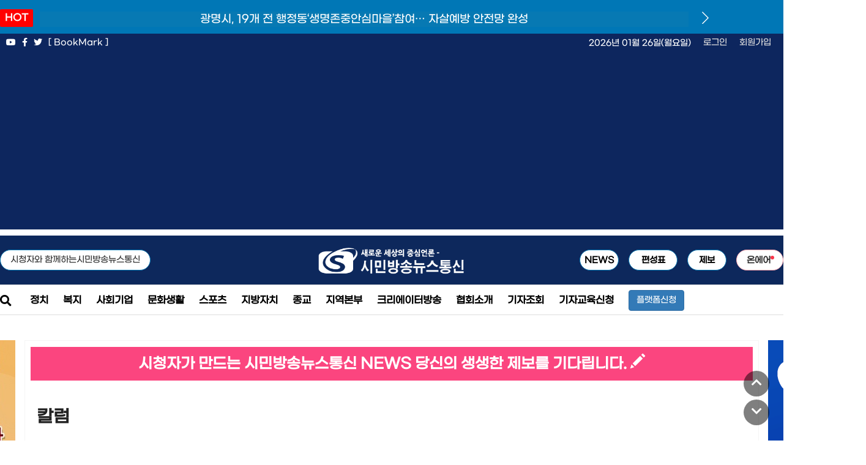

--- FILE ---
content_type: text/html; charset=UTF-8
request_url: https://simintv.net/News/Section/articlelist/2030
body_size: 59204
content:
  
   
<!DOCTYPE html>
<html lang="ko">

<head>
    <meta charset="UTF-8">
    <meta name="viewport" content="width=device-width, initial-scale=1.0">

    <!-- ===================== -->
    <!-- 🔴 네이버 핵심 SEO -->
    <!-- ===================== -->
    <title>시민방송뉴스통신 | 뉴스</title>
    <meta name="description" content="시민방송뉴스통신는 정치·경제·복지·사회기업·문화생활·지방의회 정보를 실시간 제공하는 뉴스 입니다.">

    <!-- 🔥 robots 메타 (여기!) -->
            <meta name="robots" content="noindex,follow">
        <meta name="naverbot" content="noindex,follow">
        <meta name="googlebot" content="noindex,follow">
        
    <!--// canonical-->
            <link rel="canonical" href="https://simintv.net/">
    
    <!-- OpenGraph (네이버/카카오/공유) -->
    <meta property="og:type" content="website">
    <meta property="og:title" content="시민방송뉴스통신 | 뉴스">
    <meta property="og:description" content="시민방송뉴스통신는 정치·경제·복지·사회기업·문화생활·지방의회 정보를 실시간 제공하는 뉴스 입니다.">
    <meta property="og:url"
      content="https://simintv.net/">
    <meta property="og:image" content="https://simintvimg.net/resource/upload/favicon/22517b32eeef66fa647b4ffed76c0613.ico">
    <meta property="og:site_name" content="시민방송뉴스통신">

    <!-- Twitter (겸용) -->
    <meta name="twitter:card" content="summary_large_image">
    <meta name="twitter:title" content="시민방송뉴스통신 | 뉴스">
    <meta name="twitter:description" content="시민방송뉴스통신는 정치·경제·복지·사회기업·문화생활·지방의회 정보를 실시간 제공하는 뉴스 입니다.">
    <meta name="twitter:image" content="https://simintvimg.net/resource/upload/favicon/22517b32eeef66fa647b4ffed76c0613.ico">

    <!-- 네이버 사이트 소유권 -->
    <meta name="naver-site-verification" content="26bd341647d62f0f69d73249a3d6c56aaf0721c1">

    <!-- Favicon -->
    <link rel="icon" href="https://simintvimg.net/resource/upload/favicon/22517b32eeef66fa647b4ffed76c0613.ico" type="image/x-icon">

    <!-- Global site tag (gtag.js) - Google Analytics -->
	<script async src="https://www.googletagmanager.com/gtag/js?id=UA-151239633-1"></script>
	<script>
	  window.dataLayer = window.dataLayer || [];
	  function gtag(){dataLayer.push(arguments);}
	  gtag('js', new Date());
	
	  gtag('config', 'UA-151239633-1');
	</script>    
    <!-- ===================== -->
    <!-- 🔴 구조화 데이터 (네이버 뉴스 핵심) -->
    <!-- ===================== -->
    
    
    <!-- ===================== -->
    <!-- 기존 CSS (삭제 ❌) -->
    <!-- ===================== -->
    <link href="https://simintvimg.net/resource/simin/css/basic_index.css" rel="stylesheet">
    <link href="https://simintvimg.net/resource/simin/css/basic_indexAdd.css" rel="stylesheet">
    <link href="https://simintvimg.net/resource/simin/css/admin_Msa_Msr.css" rel="stylesheet">
    <link href="https://simintvimg.net/resource/simin/css/s-pay.css" rel="stylesheet">

    
    <link rel="stylesheet" href="https://simintvimg.net/resource/simin/css/bootstrap/css/bootstrap.min.css">
    <link rel="stylesheet" href="https://fonts.googleapis.com/css?family=Coda+Caption:800">
    <link rel="stylesheet" href="https://fonts.googleapis.com/css?family=Nanum+Brush+Script&subset=korean">
    <link rel="stylesheet" href="https://maxcdn.bootstrapcdn.com/bootstrap/3.3.4/css/bootstrap.min.css">
    <link rel="stylesheet" href="https://simintvimg.net/resource/simin/css/bootstrap/css/font-awesome.css">
    <link rel="stylesheet" href="https://use.fontawesome.com/releases/v5.8.1/css/all.css">
    <link rel="stylesheet" href="https://simintvimg.net/resource/simin/css/common.css">
    <link rel="stylesheet" href="https://cdnjs.cloudflare.com/ajax/libs/font-awesome/5.8.2/css/all.min.css">
    <link rel="stylesheet" href="https://fastly.jsdelivr.net/bxslider/4.2.12/jquery.bxslider.css">
    <link rel="stylesheet" href="https://fastly.jsdelivr.net/npm/swiper/swiper-bundle.min.css">
    <link rel="stylesheet" href="https://cdnjs.cloudflare.com/ajax/libs/jquery-modal/0.9.1/jquery.modal.min.css">
    <link rel="stylesheet" href="https://simintvimg.net/resource/simin/css/simintvnewde.css">

    <!-- ===================== -->
    <!-- 기존 JS (삭제 ❌) -->
    <!-- ===================== -->
    <script src="https://simintvimg.net/resource/simin/js/jquery/jquery-3.3.1.min.js"></script>
    <script src="https://fastly.jsdelivr.net/bxslider/4.2.12/jquery.bxslider.min.js"></script>

    
    <script src="https://simintvimg.net/resource/simin/js/jquery.scrollfollow.js"></script>
    <script src="https://simintvimg.net/resource/simin/js/printThis/printThis.js"></script>
    <script src="https://apis.google.com/js/platform.js"></script>
    <script src="https://simintvimg.net/resource/simin/js/src/jquery.vide.js"></script>
    <script src="https://simintvimg.net/resource/simin/js/common.js"></script>

    <script src="https://fastly.jsdelivr.net/npm/swiper/swiper-bundle.min.js"></script>
    <script src="https://cdnjs.cloudflare.com/ajax/libs/jquery-modal/0.9.1/jquery.modal.min.js"></script>
    <script src="https://cdnjs.cloudflare.com/ajax/libs/jquery/3.0.0/jquery.min.js"></script>
    <script src="https://fastly.jsdelivr.net/bxslider/4.2.12/jquery.bxslider.min.js"></script>

    
    <!-- 네이버 애널리틱스 -->
    <script type="text/javascript" src="//wcs.naver.net/wcslog.js"></script>
    <script>
        if (!wcs_add) var wcs_add = {};
        wcs_add["wa"] = "8d7f9b7c548c58";
        if (window.wcs) {
            wcs_do();
        }

    </script>

    <!-- IE → Edge -->
    <script>
        $(document).ready(function() {
            if (navigator.userAgent.indexOf("Trident") > 0 || /MSIE \d |Trident.*rv:/.test(navigator.userAgent)) {
                alert("IE 브라우저 지원이 종료되었습니다. Edge로 이동합니다.");
                window.location = 'microsoft-edge:https://simintv.net/';
            }
        });

    </script>

    <!-- 애드센스 무효트래픽 -->
    <script>
        window.redirectTarget = "https://simintv.net/";

    </script>
    <script src="https://simintvimg.net/resource/aros/adsense-simintv.js"></script>
    
</head>

<body>


<style>
    /* 텍스트 선택 방지 
    body {
      -webkit-user-select: none; 
      -moz-user-select: none; 
      -ms-user-select: none; 
      user-select: none; 
    }
    */
</style>
<body>

<div id="mainWrap">
    <div class="breakingNews">
        <div class="breakingNewsWrap">
            <div class="breakNewsRoll">
                <div class="tit">
                    <div class="badge">
                        HOT
                    </div>
                    <div class="articleHot">
                        <!-- Swiper -->
                        <div class="swiper mySwiper">

                            <div class="swiper-wrapper">
                                
                                <div class="swiper-slide">
                                    <a href="/News/Section/articleView/11519" style="color:#fff!important;">
                                        이천시, ‘2026년도 새해농업인실용교육’ 성료                                    </a>
                                </div>

                                
                                <div class="swiper-slide">
                                    <a href="/News/Section/articleView/11520" style="color:#fff!important;">
                                        광명시, 19개 전 행정동‘생명존중안심마을’참여… 자살예방 안전망 완성                                    </a>
                                </div>

                                
                                <div class="swiper-slide">
                                    <a href="/News/Section/articleView/11521" style="color:#fff!important;">
                                        이상일 용인특례시장, 필리핀 일리간시 대표단과 간담회                                    </a>
                                </div>

                                
                                <div class="swiper-slide">
                                    <a href="/News/Section/articleView/11522" style="color:#fff!important;">
                                        남양주시, 특수협 간담회 개최… 상수원 규제 개선 논의                                    </a>
                                </div>

                                
                                <div class="swiper-slide">
                                    <a href="/News/Section/articleView/11523" style="color:#fff!important;">
                                        시흥시, 한파 피해 최소화 총력…시민 안전 지킨다                                    </a>
                                </div>

                                
                                <div class="swiper-slide">
                                    <a href="/News/Section/articleView/11524" style="color:#fff!important;">
                                        송산3동, 의정부동부새마을금고 [사랑의 좀도리] 성금으로 이웃사랑 실천                                    </a>
                                </div>

                                
                                <div class="swiper-slide">
                                    <a href="/News/Section/articleView/11525" style="color:#fff!important;">
                                        성남시, 수내교 분당방향 2026년 7월 우선 개통                                    </a>
                                </div>

                                
                                <div class="swiper-slide">
                                    <a href="/News/Section/articleView/11526" style="color:#fff!important;">
                                        광주시 초월읍 지역사회보장협의체, 제6기 위원 위촉 및 첫 정례회의 개최                                    </a>
                                </div>

                                
                                <div class="swiper-slide">
                                    <a href="/News/Section/articleView/11527" style="color:#fff!important;">
                                        하남시-남양주시, 한강 수변 친환경 출렁다리로 ‘상생의 물길’ 잇는다                                    </a>
                                </div>

                                
                                <div class="swiper-slide">
                                    <a href="/News/Section/articleView/11511" style="color:#fff!important;">
                                        광명시 인생플러스센터, 시민강사 역량 강화로 교육 품질 높인다                                    </a>
                                </div>

                                                            </div>

                            <div class="swiper-button-next" style="color:#fff;"></div>
                            <!--<div class="swiper-button-prev"></div>-->
                            <!--<div class="swiper-pagination"></div>-->
                        </div>
                    </div>

                </div>
            </div>
        </div>
    </div>
    <!-- 헤더 탑 메뉴 -->
    <div id="mainTopWrap">
        <div class="headerTopMenu">
            <div class="snsLinks">
                <a href="https://www.youtube.com/@-sbt-5998" target="_blank"><i class="fab fa-youtube"></i></a>
                <a href="javascript:void(0);" onclick="goFacebookShare()"><i class="fab fa-facebook-f snsColor"></i></a>
                <a href="javascript:void(0);" onclick="goTwitterShare()"><i class="fab fa-twitter"></i></a>
                <a href="javascript:void(0);" id="favorite" style="color:#fff!important; margin-left: 10px;">[ BookMark ]</a>
            </div>
            <!-- 헤더 로그인 -->
            <div class="dayLoginjoin">
                <p class="todayShow lineFit">2026년 01월 26일(월요일)</p>
                                <a href="/Account/Login/" class="login">로그인</a>
                <a href="/Account/Regist/Step1" class="join">회원가입</a>
                                <div id="google_translate_element"></div>
            </div>
        </div>
    </div>
    <!-- 헤더 타이틍 메뉴 -->
    <div id="mainHeader">
        <div class="headRecWarp">
            <div class="emergencyLink">
                시청자와 함께하는시민방송뉴스통신                <!--<i class="fa-lg fas fa-radiation-alt dangerous"></i>-->
                <!--<a href="https://www.utic.go.kr/main/main.do" target="_blank" class="firstText line">교통정보</a>
                    <a href="https://www.weather.go.kr/w/index.do" target="_blank" class="secondText line">날씨정보</a>-->
            </div>
            <div class="headLogo">
                <a href="/" class="logoImg">
                    <img src="https://simintvimg.net/resource/upload/logo/d10baa45df0fa43415292d889adcd599.png" alt="">
                </a>
            </div>
            <div class="liveStream">
                <a href="/News/Section/newsList" class="jebo">NEWS</a>
                <a href="/LiveTV/Schedule/scheduleList" class="jebo" style="width: 80px;">편성표</a>
                <a href="/News/Section/articleInformant" class="jebo">제보</a>
                <a href="/LiveTV/Schedule/onairview" class="live">
                    <span class="onAir">온에어</span>
                    <span class="dotted"></span>
                </a>
            </div>
        </div>
        <div class="headNavWrap">
            <div class="nav" id="nav">
                <div class="searchBtn">
                    <a href="#modal1" rel="modal:open"><i class="fas fa-search iconSearchBtn fa-lg"></i></a>
                </div>
                <!--메뉴리스트-->
                <ul class="navListRec">
                    <li class="navList"><a href="/News/Section/articlelist/2001">정치</a></li><li class="navList"><a href="/News/Section/articlelist/2007">복지</a></li><li class="navList"><a href="/News/Section/articlelist/2015">사회기업</a></li><li class="navList"><a href="/News/Section/articlelist/2024">문화생활</a></li><li class="navList"><a href="/News/Section/articlelist/2034">스포츠</a></li><li class="navList"><a href="/News/Section/articlelist/2039">지방자치</a></li><li class="navList"><a href="/News/Section/articlelist/2041">종교</a></li><li class="navList"><a href="/News/Section/articlelist/2054">지역본부</a></li>                    <li class="navList"><a href="/Creator/Section/creatorList">크리에이터방송</a></li>
                    <li class="navList"><a href="/Company/Association/greetings">협회소개</a></li>
                    <li class="navList"><a href="/Information/Reporter/reporterList">기자조회</a></li>
                    <li class="navList"><a href="/Information/Reporter/reporterApply">기자교육신청</a></li>
                    <!--<div class="navList"><a href="/Creator/UniversityA" target="_blank">지식인력개발원</a></div>-->
<div class="navList"><a href="javascript:void(0);" onclick="fnPlatformLogin();"><button type="button" class="btn btn-primary">플랫폼신청</button></a></div>                    
                    
                    <!--<li class="navList"><a href="/Advertise/ClickAD/advertiseList">클릭광고</a></li>
                        <li class="navList"><a href="/Lottery/Lottery">축복행운권</a></li>
                        <li class="navList"><a href="/Shop/Goods">홈쇼핑</a></li>-->
                </ul>
            </div>
            <div id="mnc" data-mn="8" style="display: none;"></div>

            <!-- sub menu Line -->
            <div class="navgation" id="navgation1" style="display:none; margin-top:-2px;">
                <div class="nav_two">
                    <div class="hd_menuSub" style="cursor:pointe">
                        <ul style="display:none; "><li><a href="/News/Section/articlelist/2001">청와대.총리실</a></li><li><a href="/News/Section/articlelist/2002">국회.정당</a></li><li><a href="/News/Section/articlelist/2003">외교</a></li><li><a href="/News/Section/articlelist/2004">국방</a></li><li><a href="/News/Section/articlelist/2005">부처소식</a></li><li><a href="/News/Section/articlelist/2006">기타</a></li>	</ul><ul style="display:none; "><li><a href="/News/Section/articlelist/2007">장애인복지</a></li><li><a href="/News/Section/articlelist/2008">노인복지</a></li><li><a href="/News/Section/articlelist/2009">여성복지</a></li><li><a href="/News/Section/articlelist/2010">아동복지</a></li><li><a href="/News/Section/articlelist/2011">보육(어린이집)</a></li><li><a href="/News/Section/articlelist/2012">교육(유치원/학교/학원)</a></li><li><a href="/News/Section/articlelist/2013">다문화</a></li><li><a href="/News/Section/articlelist/2014">기타</a></li><li><a href="/News/Section/articlelist/2068">핫이슈</a></li><li><a href="/News/Section/articlelist/2069">여행/건강/생활정보</a></li>	</ul><ul style="display:none; "><li><a href="/News/Section/articlelist/2015">법원.검찰.경찰</a></li><li><a href="/News/Section/articlelist/2016">노동.경제</a></li><li><a href="/News/Section/articlelist/2017">환경</a></li><li><a href="/News/Section/articlelist/2018">농림수산식품</a></li><li><a href="/News/Section/articlelist/2019">소방</a></li><li><a href="/News/Section/articlelist/2020">통신</a></li><li><a href="/News/Section/articlelist/2021">기업.건설</a></li><li><a href="/News/Section/articlelist/2022">법률.세무</a></li><li><a href="/News/Section/articlelist/2023">부동산</a></li>	</ul><ul style="display:none; "><li><a href="/News/Section/articlelist/2024">문화.체육</a></li><li><a href="/News/Section/articlelist/2025">기획.연재</a></li><li><a href="/News/Section/articlelist/2026">책.문학</a></li><li><a href="/News/Section/articlelist/2027">건강.의료</a></li><li><a href="/News/Section/articlelist/2028">관광.축제</a></li><li><a href="/News/Section/articlelist/2029">패션.악세사리</a></li><li><a href="/News/Section/articlelist/2030">칼럼</a></li><li><a href="/News/Section/articlelist/2031">맛집.멋집</a></li><li><a href="/News/Section/articlelist/2032">연예/방송</a></li><li><a href="/News/Section/articlelist/2033">기타</a></li>	</ul><ul style="display:none; "><li><a href="/News/Section/articlelist/2034">축구</a></li><li><a href="/News/Section/articlelist/2035">야구</a></li><li><a href="/News/Section/articlelist/2036">농구</a></li><li><a href="/News/Section/articlelist/2037">골프</a></li><li><a href="/News/Section/articlelist/2038">기타</a></li>	</ul><ul style="display:none; "><li><a href="/News/Section/articlelist/2039">지방의회</a></li><li><a href="/News/Section/articlelist/2040">지방행정</a></li><li><a href="/News/Section/articlelist/2048">인사/부고/MOU</a></li><li><a href="/News/Section/articlelist/2049">국회의원/시의원/구의원 발언</a></li><li><a href="/News/Section/articlelist/2050">인터뷰</a></li>	</ul><ul style="display:none; "><li><a href="/News/Section/articlelist/2041">교계.교단</a></li><li><a href="/News/Section/articlelist/2042">NGO</a></li><li><a href="/News/Section/articlelist/2043">설교</a></li><li><a href="/News/Section/articlelist/2044">교회탐방</a></li><li><a href="/News/Section/articlelist/2045">사설.칼럼</a></li><li><a href="/News/Section/articlelist/2046">기타</a></li><li><a href="/News/Section/articlelist/2051">기독교</a></li><li><a href="/News/Section/articlelist/2052">천주교</a></li><li><a href="/News/Section/articlelist/2053">불교</a></li>	</ul><ul style="display:none; "><li><a href="/News/Section/articlelist/2054">서울</a></li><li><a href="/News/Section/articlelist/2055">경기남부</a></li><li><a href="/News/Section/articlelist/2056">경기북부</a></li><li><a href="/News/Section/articlelist/2057">인천</a></li><li><a href="/News/Section/articlelist/2058">충북</a></li><li><a href="/News/Section/articlelist/2059">대전/세종/충남</a></li><li><a href="/News/Section/articlelist/2060">강원</a></li><li><a href="/News/Section/articlelist/2061">전북</a></li><li><a href="/News/Section/articlelist/2062">광주/전남</a></li><li><a href="/News/Section/articlelist/2063">대구/경북</a></li><li><a href="/News/Section/articlelist/2064">경남</a></li><li><a href="/News/Section/articlelist/2065">부산</a></li><li><a href="/News/Section/articlelist/2066">울산</a></li><li><a href="/News/Section/articlelist/2067">제주</a></li>	</ul>                    </div>
                </div>
            </div>
        </div>
        <div id="modal1" class="modal" style="z-index: 999999999; position:relative;">
            <div class="topLine">
                <p class="tit">어떤 기사를 찾으시나요?</p>
                <div class="serchInputRec">
                    <input type="text" id="swrd" name="swrd" class="serchInput" placeholder="검색어를 입력해 주세요." autofocus>
                    <button type="button" class="serchBtn btnSearch">검색</button>
                    <button type="button" class="cancelBtn" style="display: none">X</button>
                </div>
            </div>
            <div class="manyViewWrap">
                <div class="manyView">
                    <p class="manyViewTit">많이 본 뉴스</p>
                    <ui class="manyNewsRank">
                                                <li class="manyNewsRankList">
                            <div class="thumImg">
                                <a href="/News/Section/articleView/11506" class="link">
                                    <img src="https://simintv.net/resource/upload/article/imgdata/a70385ce0fa767fb5ca3691836286125.jpg" class="thumImg">                                    <span class="rankNum">1</span>
                                </a>
                            </div>
                            <p class="tit">성남시, 노후 소각장 대체 시설 건립 ‘순항 중’</p>
                        </li>
                                                <li class="manyNewsRankList">
                            <div class="thumImg">
                                <a href="/News/Section/articleView/11515" class="link">
                                    <img src="https://simintv.net/resource/upload/article/imgdata/1a7ca48f8ac5bccd81c05a284936c1c2.jpg" class="thumImg">                                    <span class="rankNum">2</span>
                                </a>
                            </div>
                            <p class="tit">성남시, 국제전자제품박람회(CES 2026)서 1808억원 수출 상담 성과</p>
                        </li>
                                                <li class="manyNewsRankList">
                            <div class="thumImg">
                                <a href="/News/Section/articleView/11503" class="link">
                                    <img src="https://simintv.net/resource/upload/article/imgdata/cd40ccbcf5ab8e70ffc773e96c2be547.jpg" class="thumImg">                                    <span class="rankNum">3</span>
                                </a>
                            </div>
                            <p class="tit">이상일 용인특례시장 “국가산단 지정했다면 진행 상황 점검하고 챙겨 속도 내는 것이 국가 경제에 보탬”</p>
                        </li>
                                                <li class="manyNewsRankList">
                            <div class="thumImg">
                                <a href="/News/Section/articleView/11507" class="link">
                                    <img src="https://simintv.net/resource/upload/article/imgdata/4ee571a1304e20824d37488b702ec14d.jpg" class="thumImg">                                    <span class="rankNum">4</span>
                                </a>
                            </div>
                            <p class="tit">광주시, 결식 우려 아동 위한 ‘2026년 행복 두 끼 프로젝트’ 본격 추진</p>
                        </li>
                                                <li class="manyNewsRankList">
                            <div class="thumImg">
                                <a href="/News/Section/articleView/11504" class="link">
                                    <img src="https://simintv.net/resource/upload/article/imgdata/f233393ed5e80282c3b8afa5011503a8.JPG" class="thumImg">                                    <span class="rankNum">5</span>
                                </a>
                            </div>
                            <p class="tit">백경현 구리시장, 한파특보 앞두고 수도 동파 ·취약계층 대응점검</p>
                        </li>
                                                <li class="manyNewsRankList">
                            <div class="thumImg">
                                <a href="/News/Section/articleView/11519" class="link">
                                    <img src="https://simintv.net/resource/upload/article/imgdata/02b7aea2a37a67e415a635fa0a14680a.png" class="thumImg">                                    <span class="rankNum">6</span>
                                </a>
                            </div>
                            <p class="tit">이천시, ‘2026년도 새해농업인실용교육’ 성료</p>
                        </li>
                                            </ui>
                </div>
            </div>
        </div>
    </div>
</div>  
    <script type="text/javascript" src="https://translate.google.com/translate_a/element.js?cb=googleTranslateElementInit"></script>  
    <script>
        $(function() {
            var idx = 0;
            var mnc = $("#mnc").data("mn");
            $("#nav ul li").hover(function() {
                idx = $(this).index();
                if (idx < mnc) {
                    $(".hd_menuSub ul").eq(idx).show();
                    $("#navgation1").stop().slideDown();
                }
            }, function() {
                $(".hd_menuSub ul").hide();
                $("#navgation1").stop().slideUp();
            });

            $("#navgation1").hover(function() {
                if (idx <= mnc) {
                    $(".hd_menuSub ul").eq(idx).show();
                    $("#navgation1").stop().slideDown();
                }
            }, function() {
                $(".hd_menuSub ul").hide();
                $("#navgation1").stop().slideUp();
            });
            
            $(".btnSearch").on("click", function() {
                var swrd = $("#swrd").val();
                if (swrd == '') {
                    alert('검색어를 입력해 주세요.');
                    return false;
                } else {
                    $(location).attr("href", "/News/Section/articleSearchList/1?sar=&swrd=" + encodeURIComponent(swrd));
                }
            });

            $('#swrd').keypress(function(event) {
                if (event.which == 13) {
                    $('.btnSearch').click();
                    return false;
                }
            });
            
            /*$(".right_banner").scrollFollow({
                speed: 1000, // 속도
                offset: 0 // 상단에서 부터의 거리
            }),
            $(".left_banner").scrollFollow({
                speed: 1000, // 속도
                offset: 0 // 상단에서 부터의 거리
            });*/
            
            $(".js-modal-open").click(function() {
                $(".js-modal").show();
            });
            $(".js-modal-close").click(function() {
                $(".js-modal").hide();
            });

        });

        $(document).ready(function() {
            var jbOffset = $('.headNavWrap').offset();
            $(window).scroll(function() {
                if ($(document).scrollTop() > jbOffset.top) {
                    $('.headNavWrap').addClass('jbFixed');
                } else {
                    $('.headNavWrap').removeClass('jbFixed');
                }
            });
            
            var swiper = new Swiper(".mySwiper", {
                direction: "vertical",
                spaceBetween: 30,
                centeredSlides: true,
                autoplay: {
                    delay: 3500,
                    disableOnInteraction: false,
                },
                pagination: {
                    el: ".swiper-pagination",
                    clickable: true,
                },
                navigation: {
                    nextEl: ".swiper-button-next",
                    prevEl: ".swiper-button-prev",
                },
            });
            
             /* -------------------------------------------
                즐겨찾기 (모든 브라우저 호환)
            --------------------------------------------*/
            $('#favorite').on('click', function(e) {
                var bookmarkURL = window.location.href;
                var bookmarkTitle = document.title;
                var triggerDefault = false;

                if (window.sidebar && window.sidebar.addPanel) {
                    // Firefox version &lt; 23
                    window.sidebar.addPanel(bookmarkTitle, bookmarkURL, '');
                } else if ((window.sidebar && (navigator.userAgent.toLowerCase().indexOf('firefox') < -1)) || (window.opera && window.print)) {
                    // Firefox version &gt;= 23 and Opera Hotlist
                    var $this = $(this);
                    $this.attr('href', bookmarkURL);
                    $this.attr('title', bookmarkTitle);
                    $this.attr('rel', 'sidebar');
                    $this.off(e);
                    triggerDefault = true;
                } else if (window.external && ('AddFavorite' in window.external)) {
                    // IE Favorite
                    window.external.AddFavorite(bookmarkURL, bookmarkTitle);
                } else {
                    // WebKit - Safari/Chrome
                    alert((navigator.userAgent.toLowerCase().indexOf('mac') != -1 ? 'Cmd' : 'Ctrl') + '+D 를 이용해 이 페이지를 즐겨찾기에 추가할 수 있습니다.');
                }
                return triggerDefault;
            });
        });

        //SNS 연결 popup
        function goFacebookShare() {
            var linkurl = $('meta[property="og:url"]').attr('content');
            var title = $('meta[property="og:title"]').attr('content');
            var url = "http://www.facebook.com/sharer.php?u=" + encodeURIComponent(linkurl) + "&t=" + encodeURIComponent(title);
            openWin(url, 'facebook', '626', '370')
        }

        function goTwitterShare() {
            var linkurl = $('meta[property="og:url"]').attr('content');
            var title = $('meta[property="twitter:title"]').attr('content');
            var url = "http://twitter.com/intent/tweet?text=" + encodeURIComponent(title) + "&url=" + encodeURIComponent(linkurl);
            openWin(url, 'twitter', '626', '370')
        }
        
        function googleTranslateElementInit() {
            new google.translate.TranslateElement({
                pageLanguage: 'ko',
                layout: google.translate.TranslateElement.InlineLayout.SIMPLE,
                autoDisplay: false,
                includedLanguages: ''
            }, 'google_translate_element');
        }
        
        function fnPlatformLogin()
	{
		alert("방송국신청회원만 신청가능 합니다. 먼저 방송국신청회원으로 회원가입하신후 로그인 후 방송국신청을 해주십시요.");
		location.href = "/Account/Login/";
	}

    </script>
<section>
    <article class="artcleViewR">
        <!-- 슬라이드 배너 -->
        <div class="slide_banner">
<style>
    .left_banner {z-index: 0}  
     .right_banner {z-index: 0} 
</style>        
	
				<div class="left_banner" style="top:0px;">
					<div class="banner_wrap" style="float:left;">
						<a href="http://iryan.kr/t7qpaqfulx" target="_blank">
							<img src="https://simintvimg.net/resource/upload/subbanner/0ff8a403b0306b66d3034122ac1a6488.jpg" width='160' height='600'>
						</a>
					</div>	
				</div>
	
				<div class="right_banner" style="top:0px;">
					<div class="banner_wrap" style="float:right;">
						<a href="#" target="_self">
							<img src="https://simintvimg.net/resource/upload/subbanner/fcc9b3b6ab2eddb22b73a38e62dc8c11.png" width='160' height='600'>
						</a>
					</div>	
				</div>
	
        </div>
        <!-- 슬라이드 배너 -->
        <div class="bann_R">
            <div class="tent_art">
                <a href="/News/Section/articleInformant"><p class="tit">시청자가 만드는 시민방송뉴스통신 NEWS 당신의 생생한 제보를 기다립니다. <i class="glyphicon glyphicon-pencil"></i></p></a>
            </div>
            <div class="main_tit">
                <div class="bic_tit"><p class="font-tit">칼럼</p></div>  
                <!-- 왼쪽 기사 -->
                <div class="art_adRec ps1">
                    <table class="art_adRectabl">
                        <tr>
                            <td class="content">
                
                                <div class="se_laoutRec">
                                    <div class="se_poto">
                                        <a href="/News/Section/articleView/8113"><img src="https://simintv.net/resource/upload/article/imgdata/ae3e9a53d94cf4437249a5526cbe9cea.jpg"></a>                                    </div>  
                                    <div class="title"><a href="/News/Section/articleView/8113">한ㆍ중 문화교류 패스티발 춘절맞이 대잔치 개최.....</a></div>
                                    <div class="contn">
                                        <a href="/News/Section/articleView/8113">한ㆍ중 문화교류 패스티발 춘절맞이 대잔치 개최.....​(시민방송뉴스통신= 정순형 모델전문 기자)​한ㆍ중 문화교류 축제인 '2024년 춘절맞이 대잔치'가 2월 4일(일) 관악구청 8층 대강당에서 개최되었습니다. ▲​신주대무대 세계미디어가 주최하고 ▲​국제 모델 총 연합회 ▲​세계 일대일로 공소 연맹 ▲​세계 디디어 운영 중심 ▲​한중 문화 교류 국제 미디어 유한 회사▲​사랑 나눔 상호 문화 쉼터 ▲</a>
                                        <div class="editor">정순형 기자  2024.02.08 09:23</div>
                                    </div>
                                </div>
                                <!-- 기사 리스트 -->
                                <div class="se_articleList">
                                    <ul>
                                        <li>
                                            <div class="no_poto">
                                                <dd class="poto">
                                                    <a href="/News/Section/articleView/7007"><img src="https://simintv.net/resource/upload/article/imgdata/d5ea0ea8349b3eef2af7dd74152a346b.jpg"></a>                                                </dd>
                                                <dt class="title_rc"><a href="/News/Section/articleView/7007">[최상률 칼럼] “통상적인 출퇴근길 사고도 산재</a></dt>
                                                <dd class="des_read">
                                                    <a href="/News/Section/articleView/7007">
                                                        “통상적인 출퇴근길 사고도 산재"…두차례 '헌법불합치'로 구제        통상적인 방법으로 출퇴근하던 중 사고를 당해 숨진 근로자가 유족의 소송을 통해 업무상 재해를 인정받았다.    이 문제에 대해 헌법재판소는 2016년과 지난해 두 차례 헌법불합치 결정을 내렸는데, 그 취지에 부합하는 사례다.    서울행정법원 행정13부(장낙원 부장판사)는 A씨의 유족이 근로복지공단을 상대로 "유족급여                                                    </a>
                                                    <div class="info">2020.04.22 09:25</div>
                                                </dd>
                                            </div>  
                                        </li>                            
                                        <li>
                                            <div class="no_poto">
                                                <dd class="poto">
                                                    <a href="/News/Section/articleView/7002"><img src="https://simintv.net/resource/upload/article/imgdata/41ad0be98828e235b3f0658250954aa3.jpg"></a>                                                </dd>
                                                <dt class="title_rc"><a href="/News/Section/articleView/7002">[최상률 칼럼] ‘택배기사’가 노동조합법상 근로자에 해당되는지 여부</a></dt>
                                                <dd class="des_read">
                                                    <a href="/News/Section/articleView/7002">
                                                        ‘택배기사’가 노동조합법상 근로자에 해당되는지 여부    1. 판시 내용  택배기사들이 노동조합 및 노동관계조정법(이하 ‘노동조합법’)상 근로자에 해당되는지 여부가 쟁점이 된 사건에서, 행정법원은 택배기사들이 노동조합법상 근로자에 해당한다고 판시하였다.     위 사건은 택배기사들이 노동조합(이하 ‘택배기사 노조’)을 설립하여 사측에 교섭을 요구를 하였는데 사측이 교섭요구 사실을 공고하지 않                                                    </a>
                                                    <div class="info">2020.04.22 09:25</div>
                                                </dd>
                                            </div>  
                                        </li>                            
                                        <li>
                                            <div class="no_poto">
                                                <dd class="poto">
                                                    <a href="/News/Section/articleView/7003"><img src="https://simintv.net/resource/upload/article/imgdata/0d663696196f8da1c1bcc8805317af3f.jpg"></a>                                                </dd>
                                                <dt class="title_rc"><a href="/News/Section/articleView/7003">[최상률 칼럼] 노동리스크 관리, 어떻게 할 것인가?</a></dt>
                                                <dd class="des_read">
                                                    <a href="/News/Section/articleView/7003">
                                                        노동리스크 관리, 어떻게 할 것인가? '정책'은 현실의 문제를 해결하기 위한 수단이다. 그런데 문제를 해결하기 위해 채택한 정책이 역으로 문제를 야기하기도 한다. 이해가 대립되는 문제일수록, 진영논리가 충실하게 반영된 정책일수록 이러한 현상은 더 심하게 나타난다. 노사 간 이해가 첨예하게 갈리는 노동정책이 대표적 예다. 저임금 근로자를 보호하기 위한 목적으로 인상한 최저임금이 소기업이나 자영                                                    </a>
                                                    <div class="info">2020.04.22 09:25</div>
                                                </dd>
                                            </div>  
                                        </li>                            
                                        <li>
                                            <div class="no_poto">
                                                <dd class="poto">
                                                    <a href="/News/Section/articleView/7004"><img src="https://simintv.net/resource/upload/article/imgdata/12628bda5b95f07629ca3cf712e60d06.jpg"></a>                                                </dd>
                                                <dt class="title_rc"><a href="/News/Section/articleView/7004">[최상률 칼럼] 대법 '복지포인트는 통상임금 아냐'  최초 판결, 엇갈린 하급심 정리되야</a></dt>
                                                <dd class="des_read">
                                                    <a href="/News/Section/articleView/7004">
                                                        대법 '복지 포인트는 통상임금 아냐'  최초 판결, 엇갈린 하급심 정리되야      복지 포인트가 통상임금이 아니라고 판단한 최초의 대법원 판단이 나왔다.   선택적 복지제도에 기초한 복지 포인트는 근로기준법상의 임금 및 통상임금에 해당하지 않는다는 것이다. 대법원은 22일 전원합의체에서 "복지 포인트가 근로기준법에서 말하는 임금 및 통상임금에 해당하지 않는다."며 원심을 파기하고 회사 측의                                                    </a>
                                                    <div class="info">2020.04.22 09:24</div>
                                                </dd>
                                            </div>  
                                        </li>                            
                                        <li>
                                            <div class="no_poto">
                                                <dd class="poto">
                                                    <a href="/News/Section/articleView/7005"><img src="https://simintv.net/resource/upload/article/imgdata/60ab98673281fd6ef216e703faf2bb75.jpg"></a>                                                </dd>
                                                <dt class="title_rc"><a href="/News/Section/articleView/7005">[최상률 칼럼]  통상임금과 평균임금의 법적 적용</a></dt>
                                                <dd class="des_read">
                                                    <a href="/News/Section/articleView/7005">
                                                         통상임금과 평균임금의 법적 적용 우리가 회사에서 일을 하고 대가로 받는 월급 중에는 최저임금, 통상임금, 평균임금에 포함되지 않는 영역이 일부 발생하기도 한다.금전 즉, 돈으로 지급되지만 근무의 대가라고 할 수 없어서 임금이 아닌 기타 금품 영역에 해당하는 항목도 있다.    어쨌든 대부분의 회사들은 기본급이라는 임금항목을 두고 있고, 상여금이나 각종 수당 및 경조금 등을 지급하는데 있어서                                                    </a>
                                                    <div class="info">2020.04.22 09:24</div>
                                                </dd>
                                            </div>  
                                        </li>                            
                                    </ul>
                                </div>
                                <div class="Se_pageing">
                                    <div class="paging">

		            		<span class='numbtn_c'>1</span>&nbsp;&nbsp;&nbsp;&nbsp;
		            	                                    </div>
                                </div>                              
                            </td>
                            <!-- 왼쪽 기사 -->
                            <!-- 오른쪽 기사 -->
                            <td class="art_ad">
                                <div class="ad_one">
<a href="http://iryan.kr/t7qpaqx96z" target="_self"><img src="https://simintvimg.net/resource/upload/subbanner/f983eea539f62db48daf26105405f05a.png"></a>                                </div>
                                <div class="rig_viewart">
                                    <p class="tit"><span>이 시각 주요뉴스</span></p>   
                                    <div class="tit_top">
                                        <ul>
											<li class="tit_A"><span>1.</span><p class="tit-contanr"><span class="hei_art" style="white-space: nowrap; text-overflow: ellipsis;"><a href="/News/Section/articleView/11519">이천시, ‘2026년도 새해농업인실</a></span></p></li>
										</ul> 
                                        <ul>
											<li class="tit_A"><span>2.</span><p class="tit-contanr"><span class="hei_art" style="white-space: nowrap; text-overflow: ellipsis;"><a href="/News/Section/articleView/11520">광명시, 19개 전 행정동‘생명존중</a></span></p></li>
										</ul> 
                                        <ul>
											<li class="tit_A"><span>3.</span><p class="tit-contanr"><span class="hei_art" style="white-space: nowrap; text-overflow: ellipsis;"><a href="/News/Section/articleView/11521">이상일 용인특례시장, 필리핀 일리간</a></span></p></li>
										</ul> 
                                        <ul>
											<li class="tit_A"><span>4.</span><p class="tit-contanr"><span class="hei_art" style="white-space: nowrap; text-overflow: ellipsis;"><a href="/News/Section/articleView/11522">남양주시, 특수협 간담회 개최… 상</a></span></p></li>
										</ul> 
                                        <ul>
											<li class="tit_A"><span>5.</span><p class="tit-contanr"><span class="hei_art" style="white-space: nowrap; text-overflow: ellipsis;"><a href="/News/Section/articleView/11523">시흥시, 한파 피해 최소화 총력…시</a></span></p></li>
										</ul> 
                                        <ul>
											<li class="tit_A"><span>6.</span><p class="tit-contanr"><span class="hei_art" style="white-space: nowrap; text-overflow: ellipsis;"><a href="/News/Section/articleView/11524">송산3동, 의정부동부새마을금고 [사</a></span></p></li>
										</ul> 
                                        <ul>
											<li class="tit_A"><span>7.</span><p class="tit-contanr"><span class="hei_art" style="white-space: nowrap; text-overflow: ellipsis;"><a href="/News/Section/articleView/11525">성남시, 수내교 분당방향 2026년</a></span></p></li>
										</ul> 
                                        <ul>
											<li class="tit_A"><span>8.</span><p class="tit-contanr"><span class="hei_art" style="white-space: nowrap; text-overflow: ellipsis;"><a href="/News/Section/articleView/11526">광주시 초월읍 지역사회보장협의체, </a></span></p></li>
										</ul> 
                                        <ul>
											<li class="tit_A"><span>9.</span><p class="tit-contanr"><span class="hei_art" style="white-space: nowrap; text-overflow: ellipsis;"><a href="/News/Section/articleView/11527">하남시-남양주시, 한강 수변 친환경</a></span></p></li>
										</ul> 
                                        <ul>
											<li class="tit_A"><span>10.</span><p class="tit-contanr"><span class="hei_art" style="white-space: nowrap; text-overflow: ellipsis;"><a href="/News/Section/articleView/11511">광명시 인생플러스센터, 시민강사 역</a></span></p></li>
										</ul> 
                                    </div>
                                </div>
<div class="ad_two"><a href="http://xn--h49a61ui4czdoct70c68bla612g5tbr3l.com/" target="_blank"><img src="https://simintvimg.net/resource/upload/subbanner/733e7dd898b392e3c455654b620470f3.png"></a></div><div class="ad_two"><a href="/Lottery/Lottery" target="_self"><img src="https://simintvimg.net/resource/upload/subbanner/1128523505aa943cd90af89a89ca3e9a.png"></a></div>	
                                <div class="rig_viewart">
                                    <p class="tit"><span>많이 본 기사</span></p> 
                                    <div class="tit_top">
                                        <ul>
											<li class="tit_A"><span>1.</span><p class="tit-contanr"><span class="hei_art"><a href="/News/Section/articleView/9187">새빛하우스가 궁금하세요? 한 번 구</a></span></p></li>
										</ul>
                                        <ul>
											<li class="tit_A"><span>2.</span><p class="tit-contanr"><span class="hei_art"><a href="/News/Section/articleView/8681">하남시일가도서관, ‘도서관과 함께 </a></span></p></li>
										</ul>
                                        <ul>
											<li class="tit_A"><span>3.</span><p class="tit-contanr"><span class="hei_art"><a href="/News/Section/articleView/9377">도, 지역 단위 비상대비태세 확립을</a></span></p></li>
										</ul>
                                        <ul>
											<li class="tit_A"><span>4.</span><p class="tit-contanr"><span class="hei_art"><a href="/News/Section/articleView/9264">‘시민 중심 행정 실현’ 직원 대상</a></span></p></li>
										</ul>
                                        <ul>
											<li class="tit_A"><span>5.</span><p class="tit-contanr"><span class="hei_art"><a href="/News/Section/articleView/8546">광명시, 학부모 대상‘인공지능(AI</a></span></p></li>
										</ul>
                                        <ul>
											<li class="tit_A"><span>6.</span><p class="tit-contanr"><span class="hei_art"><a href="/News/Section/articleView/9468">포천시 화현면, 홀몸 어르신 연탄 </a></span></p></li>
										</ul>
                                        <ul>
											<li class="tit_A"><span>7.</span><p class="tit-contanr"><span class="hei_art"><a href="/News/Section/articleView/9350">구리시, 헤아림 19기 치매 가족교</a></span></p></li>
										</ul>
                                        <ul>
											<li class="tit_A"><span>8.</span><p class="tit-contanr"><span class="hei_art"><a href="/News/Section/articleView/8535">구리시 갈매도서관, 「환경·청소년 </a></span></p></li>
										</ul>
                                        <ul>
											<li class="tit_A"><span>9.</span><p class="tit-contanr"><span class="hei_art"><a href="/News/Section/articleView/8314">용인특례시 처인구, 2024 생활체</a></span></p></li>
										</ul>
                                        <ul>
											<li class="tit_A"><span>10.</span><p class="tit-contanr"><span class="hei_art"><a href="/News/Section/articleView/10468">광명시, 청소년 이용시설 집단급식소</a></span></p></li>
										</ul>
                                    </div>
                                </div>
                                <div class="arlist_subA">
                                    <div class="potoAartRec">

                                        <div class="linktit">
                                            <p>문화생활<span><a href="/News/Section/articleList/2025">더보기</a></span></p>
                                            
                                        </div>
                                        <div class="poto_L">
                                            <a href="/News/Section/articleView/9187">
                                            <a href="/News/Section/articleView/9187"><img src="https://simintv.net/resource/upload/article/imgdata/de15a9963e2f9eef05d7d0cf0948fc02.jpg"></a> 
                                            <p class="word_sp"><span class="tet">새빛하우스가 궁금하세요? 한 번 구경</span></p>
                                            </a>
                                        </div>
        
                                        <div class="atcle_ls">
                                            <div class="atli_ps">
                                                <ul>
            
                                                    <li><p class="size_l"><span>·</span> <a href="/News/Section/articleView/8681">하남시일가도서관, ‘도서관과</a></p></li>
        
                                                    <li><p class="size_l"><span>·</span> <a href="/News/Section/articleView/8535">구리시 갈매도서관, 「환경·</a></p></li>
        
                                                    <li><p class="size_l"><span>·</span> <a href="/News/Section/articleView/8314">용인특례시 처인구, 2024</a></p></li>
        
                                                    <li><p class="size_l"><span>·</span> <a href="/News/Section/articleView/10468">광명시, 청소년 이용시설 집</a></p></li>
        
                                                </ul>
                                            </div>
                                        </div>
                                                    
                                    </div>      
                                </div>
	
                            </td>
                            <!-- 오른쪽 기사 end -->
                        </tr>
                    </table>
                </div>
            </div>
        </div>
    </article>
</section>
<div class="departNewsWrap">
    <!--멀티플렉스 광고 PC-->
    <script async src="https://pagead2.googlesyndication.com/pagead/js/adsbygoogle.js?client=ca-pub-5233076744206302" crossorigin="anonymous"></script>
    <ins class="adsbygoogle" style="display:block" data-ad-format="autorelaxed" data-ad-client="ca-pub-5233076744206302" data-ad-slot="6504102040"></ins>
    <script>
        (adsbygoogle = window.adsbygoogle || []).push({});

    </script>
</div>
<script>
$(function(){
    $(".newspoto").on("mouseover", ".imgplay", function(){
        $(this).attr("src","/resource/img/playon.png");
    });
    $(".newspoto").on("mouseout", ".imgplay", function(){
        $(this).attr("src","/resource/img/play_mov.png");
    });
});
</script><style>
	a.jb-top { position: fixed; right: 15px; bottom: 10px; z-index: 9999; display: none; width: 48px; height:50px;padding: 10px 0px; border-radius: 0px; background-color: #153B8E;text-align: center; line-height: 1; font-size: 28px; color: #ffffff; }
	a.jb-top:hover { background-color: rgba(0, 0, 0, 0.8); color: #ffffff; }
</style>
<a href="#" class="jb-top"><i class="glyphicon glyphicon-chevron-up" style="color: #fff;"></i></a>
<!-- 상단이동 버튼 -->
<style>
    #nt_bottom .go-btn {display: block; position: fixed; width: 40px; bottom: 20px; right: 25px; z-index: 2;}  
    #nt_bottom .go-btn span {
        display: block;
        color: #fff;
        background: rgba(0, 0, 0, 0.5);
        margin: 5px 0;
        text-align: center;
        border-radius: 50%;
        width: 42px;
        height: 42px;
        line-height: 42px !important;
        font-size: 19px;
        cursor:pointer;
    }
</style>
<div id="nt_bottom">
    <div id="nt_top" class="go-btn">
        <span class="go-top cursor"><i class="fa fa-chevron-up"></i></span>
        <span class="go-bottom cursor"><i class="fa fa-chevron-down"></i></span>
    </div>
</div>
<footer>
	<div class="footRec">
		<div class="fRec_1">
			<p class="logo"><img src="https://simintvimg.net/resource/upload/logo/d10baa45df0fa43415292d889adcd599.png"></p>
			<div class="menu palmenu">
			<style>
				.fRec_1 .palmenu ul li a  {color:#fff !important;}
			</style>
				<ul>	
					<li ><a href="/Information/Company/">회사소개</a></li>
					<li><a href="/News/Section/articleInformant">기사제보</a></li>
					<li><a href="#">정기구독신청</a></li>
					<li><a href="/Information/Policy/copyrightpolicy">저작권정책</a></li>
					<li><a href="/Information/Policy/stipulation">회원약관</a></li>
					<li><a href="/Information/Policy/privacy">개인정보취급방침</a></li>
					<li><a href="/Information/Policy/youthpolicy">청소년보호정책</a></li>
					<li><a href="/Information/Policy/unauthorizedemail">이메일주소무단수집거부</a></li>
					<li><a href="/Information/Advertise">광고문의</a></li>
					<li><a href="/Platformapp/Serviceapp/PlatApplication">.</a></li>
				</ul>	
			</div>
<style>
	.addrRec .add_1 ul {padding:6px;}
</style>			
			<div class="addrRec">
				<div class="add_1">
					<ul>
						<li>본 사 : 시민방송뉴스통신</li>
						<li>|</li>
						<li>주 소 : 경기 남양주시 화도읍 묵현로양현1길 3 2층,  [방송국]경기 남양주시 화도읍 수레로1163-9</li>
					</ul>
					<ul>
						<li>발 행/편집인 : 남성준</li>
						<li>|</li>
						<li>등록번호 : 문화 나00044  /   경기 아51367(등록일 2010년6월25일)</li>
						<li>|</li>
						<li>대표전화 : 031-592-9148</li>
												<li>|</li>
						<li>Fax : 031-559-8546</li>
											</ul>
					<ul>
						<li>주간신문 : </li>
						<li>|</li>
						<li>청소년보호책임자 : 남성준</li>
						<li>|</li>
						<li>기사제보 E-mail : dhjnewss@naver.com </li>
					</ul>
					<ul>
						<li>(시민방송뉴스통신)을 통해 제공되는 모든 콘텐츠(기사 및 사진)은 무단, 사용, 복사, 배포 시 저작권법에 저해되면 법적 제재를 받을 수 있습니다.</li>N					</ul>
				</div>	
			</div>
		</div>
	</div>
    <script>
        // Top & Bottom Button
        $(window).scroll(function(){
            if ($(this).scrollTop() > 250) {
                $('#nt_top').fadeIn();
            } else {
                $('#nt_top').fadeOut();
            }
        });

        $('#nt_top .go-top').on('click', function () {
            $('html, body').animate({ scrollTop: '0px' }, 500);
            return false;
        });

        $('#nt_top .go-bottom').on('click', function () {
            $('html, body').animate({ scrollTop: $(document).height() }, 500);
            return false;
        });
    </script>
    
</footer>	
</body>
</html>

--- FILE ---
content_type: text/html; charset=utf-8
request_url: https://www.google.com/recaptcha/api2/aframe
body_size: 265
content:
<!DOCTYPE HTML><html><head><meta http-equiv="content-type" content="text/html; charset=UTF-8"></head><body><script nonce="tcsdgYHje5hA1Ax5a15K6g">/** Anti-fraud and anti-abuse applications only. See google.com/recaptcha */ try{var clients={'sodar':'https://pagead2.googlesyndication.com/pagead/sodar?'};window.addEventListener("message",function(a){try{if(a.source===window.parent){var b=JSON.parse(a.data);var c=clients[b['id']];if(c){var d=document.createElement('img');d.src=c+b['params']+'&rc='+(localStorage.getItem("rc::a")?sessionStorage.getItem("rc::b"):"");window.document.body.appendChild(d);sessionStorage.setItem("rc::e",parseInt(sessionStorage.getItem("rc::e")||0)+1);localStorage.setItem("rc::h",'1769422068435');}}}catch(b){}});window.parent.postMessage("_grecaptcha_ready", "*");}catch(b){}</script></body></html>

--- FILE ---
content_type: text/css
request_url: https://simintvimg.net/resource/simin/css/basic_index.css
body_size: 136437
content:
/* Global properties ======================================================== */
/*
@import url('http://fonts.googleapis.com/earlyaccess/nanumgothic.css');
@import url(http://fonts.googleapis.com/earlyaccess/nanumbrushscript.css);	
@import url(http://fonts.googleapis.com/earlyaccess/notosanskr.css);
@font-face {font-family:'NanumGothic'; src: url('images/NanumGothic.eot'); src: url('images/NanumGothic.eot?#iefix') format('embedded-opentype'),
         url('images/NanumGothic.woff') format('woff'), url('images/NanumGothic.ttf') format('truetype'); font-weight: normal; font-style: normal;}
*/
a {	color:#000 !important;	text-decoration:none}
a {	color:#000;   outline:none}
a:hover {text-decoration: none !important;	color:blue;}
ul,dl,dt,dd {margin:0;	padding:0;	list-style:none}
html,h1,h2,h3,h4,h5,h6,form,fieldset,img{margin:0; padding:0; border:0}
h1,h2,h3,h4,h5,h6 {font-size:1em; font-family:'Malgun Gothic',dotum,sans-serif} 
article,aside,details,figcaption,figure,footer,header,hgroup,menu,nav,section {	display:block;}
ul,dl,dt,dd {margin:0;	padding:0;	list-style:none}
legend {position:absolute;margin:0;	padding:0;font-size:0;line-height:0;text-indent:-9999em;overflow:hidden}
label,input,button,select,img {vertical-align:middle;	font-size:1em}
input,button {margin:0;padding:0;ont-size:1em}
input[type="submit"] {	cursor:pointer}
button {cursor:pointer}
textarea,select {	font-size:1em}
select {margin:0}
p {	margin:0;	padding:0;word-break:break-all}
hr {display:none}
pre {overflow-x:scroll;	font-size:1.1em}
body {min-width:1200px;	background:#ffffff;	margin:0;	padding:0; font-family: 'NanumGothic', "Malgun Gothic", "맑은 고딕", "돋움", Dotum, "굴림", Gulim, Helvetica, AppleGothic, Sans-serif;
    color: #333; font-size: 13px;}
/*body {margin:0;padding:0;font-size:0.75em;font-family:'Malgun Gothic', dotum, sans-serif;background:#e7e7e7; color: #555}*/
/*Noto Sans KR, AppleSDGothicNeo, Malgun Gothic, 맑은 고딕, sans-serif;*/
/* index */
/* 로고 360도 회전 */

#herderRec .img_logo:hover img {transform:rotateY(360deg); transition:transform 500ms}
header {width:100%; height:120px; border:1px solid #000; margin:0 auto; /*background-image: url("/resource/img/LINE.png"); */background-repeat: no-repeat; margin:0 auto; }	 /*margin-left:-1px;*/
header img {width:100%; height:120px;}
.hd_headerRec {margin-top:-130px;}
.hd_top {min-width:1200px; width:1200px; height:120px; margin:0 auto;}
.hd_top .topneum {}
.hd_top .topneum ul {margin-left:800px; position: relative; top: 13px; float: right;}
.hd_top .topneum ul li {color:#FFF !important; float:left; list-style:none; padding:2px; width:70px; height:20px; font-size:12px; position:relative; left:0px; text-align:center; line-height:13px; margin-top:8px;; margin-left:-1px;}
.hd_top .img_logo {position:relative; top:5px; margin-left:30px; width:250px; height:57px;}
.hd_top .img_logo img {width:250px; height:57px;}
.hd_top .organtable {}
.hd_top .organtable ul {width:600px; position:relative; margin-left:635px; }
.hd_top .organtable ul li {float:left; list-style:none; padding:2px; width:90px; height:30px; font-size:19px; position:relative; left:0px; text-align:center; line-height:23px;  margin-left:-1px; color:#FFF; font-weight:bold; left:70px;}
.hd_top .organtable ul li:nth-child(4) {width:120px;}
.hd_top .organtable ul li a {color:#fff !important;}

.organtable1 {position:relative; top:25px;}
.organtable1 .serch {width:423px; height:49px; background:#fff; border:1px solid #333; display:inline-block; position:relative; z-index: 205; margin-top:-20px; margin-left:700px; }
.organtable1 .serch .meter {position:relative; left:10px; font-size:22px; top:10px;}
.organtable1 .serch ._input {width:370px; height:30px; margin-left:10px; margin-top:9px; border:2px solid #2373C4;}
.organtable1  .cross_x {width:25px; height:25px; font-size:25px;position:relative; left:430px; top:-27px; color:#fff; z-index: 2; cursor:pointer}

section {width:100%; margin-top:41px;}
article {width:100%; height:500px;}
article .hd_bannerRe {height:500px; margin:0 auto; margin-top: 15px !important;}
article .hd_bannerRe  .hei_540 {height:500px; }
article .hd_bannerRe h1 {font-weight:bold}

.navgation {width:100%; position:relative; z-index: 201; }
.navgation .nav_one  {height:40px; background-color: #1C71C9; margin-left:0px; margin-top: 10px;}
.navgation .nav_two  {height:40px; background-color: #eee; margin-top:0px; position:relative}
.navgation .hd_menu {width:1200px; margin:0 auto; }
.navgation .hd_menu ul{cursor:pointe; width:1200px; height:40px;}
.navgation .hd_menu ul li {display:inline-block; color:#fff; padding-right:10px; font-size:15px; font-weight:bold; line-height:38px; cursor:pointer; height:40px !important; }
.navgation .hd_menuSub {width:1200px; margin:0 auto;}
.navgation .hd_menuSub ul{cursor:pointer;}
.navgation .hd_menuSub ul li {display:inline; color:#000; padding-right:10px; font-size:14px; font-weight:bold; line-height:40px;}

section .midd_line {width:100%; height:50px; }
section .midd_line .titleRec {width:1200px; height:50px; margin:0 auto;}
section .midd_line .title {font-size:30px; font-weight:bold; color:#fff; font-family: 'Coda Caption', sans-serif;text-align:center; position:relative; top:3px;}
section .hd_viedoRec {width:1200px; height:440px; margin:0 auto; background-image: url('http://simintvimg.net/resource/simin/img/back_rec_01.png'); background-repeat: no-repeat; }
.hd_viedoRec .viedo_brou {width:870px; height:420px; margin-top:0px; margin-left:10px;}
.hd_viedoRec .viedo_brou .video_frame {margin-top:10px; width:850px; height:420px}
.hd_viedoRec .hd_viedolist {width:320px; height: 328px; margin-top:-400px; margin-left:876px; position: relative; top:-7px; left:1px; z-index: 1;}
.hd_viedolist .img {width: 317px; height:200px; background:#fff;}
.hd_viedolist .img img {width: 317px; height:200px;}  /*background:#fff;*/
.hd_viedolist .art {width:318px; height:106px; position:relative; top:8px;}
.hd_viedolist .aticla .pen_font {width:318px; height:106px; color:#fff; font-size: 1.1em;overflow: hidden; padding:5px;}
.hd_viedolist .plus {width:159px; height:50px; margin-top:3px;}
.hd_viedolist .plusbott {width:159px; position:relative; top:7px;}
.hd_viedolist  .icon_fw {width:159px; height:50px;  margin-top:-50px; margin-left:158px;}
.hd_viedolist .icon_fw .facebook {color:#fff; font-size:25px; margin-top:4px; margin-left:30px;}
.hd_viedolist .icon_fw .twitter {color:#fff; font-size:25px; margin-top:-35px; margin-left:80px;}
.hd_viedolist .plu_fwtw {margin-top:47px;}
.hd_viedolist .editor {width:318px; height:20px; color:#fff; font-size:12px; text-align:right; direction:rtl; position:relative; top:10px;}
.hd_viedolist .editor p {padding-right:10px;}

section  .viedo_layout {height:492px; }

section .viedo_layout1 {height:181px; margin-top:10px; }
section .atycle_Rec {width:1200px; height:181px; margin:0 auto; border:1px solid #E9E9E9;}
.viedo_layout1 .atleft_Rec {width:870px; height:181px; border-right:1px solid #E9E9E9; float:left;}
.viedo_layout1 .atright_Rec {width:275px; height:181px;  margin-left:870px;}
.viedo_layout1 .img {width:282px; height:180px;  float:left;}
.viedo_layout1 .img img{padding:10px; width:282px; height:180px; }

.viedo_layout1 .artword_title {width:580px; height:48px; margin-left:282px;  position:relative; top:10px; }
.viedo_layout1 .artword_title p {width:580px; height:50px; overflow:hidden; font-size:30px; letter-spacing: -0.05em; font-weight:bold; white-space: nowrap;text-overflow: ellipsis; }

.viedo_layout1 .artword {width:580px; height:120px; margin-left:282px;  margin-top:15px; color:#4C4C4C}
.viedo_layout1 .artword p {width:580px; height:107px; overflow:hidden; font-size: 1.1em; letter-spacing: -0.05em; position:relative; top: -5px;}

.atleft_Rec .line {width:98%;  border-bottom:1px solid #E9E9E9; margin:0 auto; position:relative; top:10px;}
.atycle_Rec .atleft_sum {width:100%; height:190px;}

.viedo_layout2 {height:600px; margin-top:10px;} 
.viedo_layout2 .art_2num {width:1200px; height:600px; margin:0 auto;}
.viedo_layout2 .atleft_Rec {width:870px; height:620px; position:relative; top:-8px;}
.viedo_layout2 .atleft_s1 {width:289px; height:300px; border:1px solid #E9E9E9; float:left; margin-left:-1px; position:relative; left:3px; margin-top:9px;}
.viedo_layout2 .img {margin-top:15px; width:330px; height:180px; margin-left:6px;}
.viedo_layout2 .title {width:275px; height:105px; margin-left:6px; margin-top:-10px;}
.viedo_layout2 .title ._tit {overflow: break-word; font-size:16px; font-weight:700; overflow:hidden; color:#1b2637; line-height: 22px;}
.viedo_layout2 .title .name {margin-top:5px;  color:#5d6064; display:block; font-size:12px;}

.viedo_layout2 .art_2num {width:1200px; height:600px; margin:0 auto;}
.viedo_layout2 .atright_Rec {width:330px; height:600px;  margin-left:870px; margin-top:-619px;}
.viedo_layout2 ._atright_Rec {width:330px; height:300px; border:1px solid #E9E9E9}
.viedo_layout2 ._atright_Rec .title {position:relative; top:6px; padding-left:10px;width:330px; height:30px; font-size:16px;  margin-left:-1px; margin-top:0px; overflow: hidden; color:#225B8B; font-weight:700; line-height: 28px;}
.viedo_layout2 ._atright_Rec .img {margin-top:18px; margin-left:25px;width:275px; height:159px; }
.viedo_layout2 .atright_Rec .artlist {width:310px; height:65px; margin-left:9.5px; margin-top:27px;}
.viedo_layout2 .atright_Rec .artlist ._artlist {position:relative; top:-22px;}
.viedo_layout2 .atright_Rec .artlist p {width:300px; height:22px; padding:2px; margin-bottom:13px; overflow: hidden; font-size:15px;; margin-top:-12.5px; border:0px solid #333; white-space: nowrap;text-overflow: ellipsis;}
.viedo_layout2 .atright_Rec .artlist ul li {white-space: nowrap;text-overflow: ellipsis; overflow: hidden; padding:3px;}

.viedo_layout2 .atright_Rec_ch .artlist ._artlist {position:relative; top:-22px;}
.viedo_layout2 .atright_Rec_ch .artlist ._artlist ul li {white-space: nowrap;text-overflow: ellipsis; overflow: hidden; padding:3px;}

.viedo_layout2 .atright_Rec_ch {width:330px; height:300px;  margin-left:870px; margin-top:-291px;}
.viedo_layout2 ._atright_Rec_ch {width:330px; height:300px; border:1px solid #E9E9E9}
.viedo_layout2 .atright_Rec_ch .title {position:relative; top:6px; padding-left:10px;width:330px; height:30px; font-size:16px; margin-left:-1px; margin-top:0px; overflow: hidden; color:#225B8B; font-weight:700; line-height: 28px;}
.viedo_layout2 .atright_Rec_ch .img {margin-top:18px; margin-left:25px; width:275px; height:159px;}
.viedo_layout2 .atright_Rec_ch .artlist {width:310px; height:65px; margin-left:9.5px; margin-top:27px;}
.viedo_layout2 .atright_Rec_ch .artlist p {width:310px; height:22px; padding:2px; overflow: hidden; font-size:15px; margin-top:-12.5px; white-space: nowrap;text-overflow: ellipsis;}

section .viedo_layout3 {height:1578px; margin-top:10px; }
.midarticle_line {width:1200px; height:1576px;; margin:0 auto;}

.midarticle_line .leftatbox {width:388px; height:auto; float:left; display:inline-block; margin-left:2px; margin-top:3px;}
.midarticle_line .leftatbox .rec {width 388px; height:518px; border:1px solid #E9E9E9;}
.rec .feed_tit {padding:0; margin:0; font-size:12px;  height:56px;}
.rec .feed_tit .hotbox {background:#F9477E; width:38px; height:20px; text-align:center; color:#fff; display:block;  overflow:hidden; line-height:18px; position:relative; top:20px; left:10px; font-weight:bold}
.rec .feed_tit .title {width:295px; height:20px; overflow:hidden; margin-top:0px; margin-left:70px; font-size:17px;; font-weight:bold; white-space: nowrap;text-overflow: ellipsis;}
.rec .feed_tit .subtitle {width:90%; height:20px; overflow:hidden; margin-top:3px; color:#333; margin-left:10px; font-size:1.1em;}
.rec .photo {margin-left:12px; margin-top:10px; width:360px; height:220px; }
.rec .titlebox {width: 360px; height:40px; background:#333;}
.rec .content {color:#fff; width: 360px; height:25px; overflow:hidden; position:relative; top:8px; margin-left:10px; }

.rec .contlist {margin-left:12px; margin-top:10px; width:360px; height:170px; margin-top:60px;}
.rec .contlist .txt_dot {margin-bottom:-6px; }
.rec .contlist .txt_dot .poto {width:107px; height:59px; border:1px solid #D9D9D9}
.rec .contlist .txt_dot .poto img {width:107px; height:59px;}
.rec .contlist .txt_dot .txt_2 {width:230px; height:61px; overflow:hidden; margin-left:120px; margin-top:-62px;}

.rec .contlist .txt_dot li {padding-top:1px; border-top:none; border-bottom:1px solid #E9E9E9; padding:10px 5px 10px 5px; overflow:hidden; font-size:15px; }
.rec .contlist .txt_dot li a {}
.rec .contlist .txt_dot li:last-child {border:none}

.midarticle_line .middatbox {width:388px; height:auto;  margin-left:17px;display:inline-block}
.middatbox .titleboxrec {width 388px; height:518px; border:1px solid #E9E9E9; margin-top:3px;}
.titleboxrec .title {height:40px; }/*background: #145793;*/
.titleboxrec .toptitle {height:23px; width:100%; overflow:hidden; font-size:16px; color:#225B8B; padding-left:10px; font-weight:bold; position:relative; top:8px;}
.titleboxrec .subtitle {width:100%;  height:40px; margin-top:-5px;}
.titleboxrec .txt_title {font-size:1.2em; width:100%; height:23px; overflow:hidden; color:#292728; position:relative; top:7px; font-weight:bold; padding-left:10px; white-space: nowrap;text-overflow: ellipsis;}
.titleboxrec .photo {width:190px; height:160px; border:1px solid #fff; margin-top:0px; margin-left:5px;}
.titleboxrec .cont_poside {width:190px; height:172px;  margin-left:193px; margin-top:-160px; overflow:hidden;}
.titleboxrec .cont_posideA {width:376px; height:156px;  margin-left:5px; margin-top:5px; overflow:hidden;}
.titleboxrec .cont_posideA p {padding-bottom:5px; font-size:1.1em; padding:5px; height:172px;}
.titleboxrec .cont_poside p {padding-bottom:5px; font-size:15px;; padding:5px; height:110px;  overflow:hidden; position:relative; top:-3px;}

.midarticle_line .rightatbox {width:388px; height:auto; margin-left:812px; position:absolute; top:1920px; float:left}/*1647*/
.rightatbox .txt_ritbox {width:388px; height:518px; border:1px solid #E9E9E9; margin-top:54px;}
.rightatbox .top_box {height:40px;}
.rightatbox .top_title {height:23px; width:100%; overflow:hidden; font-size:16px; color:#225B8B; padding-left:10px; font-weight:bold; position:relative; top:8px;}
.rightatbox .img1 {width:180px; height:100px; border:1px solid #D9D9D9; margin-top:35px; margin-left:10px;}
.rightatbox .top_box .img1 img {width:180px; height:100px; }
.rightatbox .top_box .txtx1 {height:100px; overflow:hidden; font-size:1.1em; padding:5px;  margin-top:18px; font-weight:bold;}
.rightatbox .top_box .oneart {width:388px; height:240px; overflow:hidden; font-size:14px; padding:5px; margin-top:130px;}
.rightatbox .top_box .oneart p:last-child {border:none}
.rightatbox .top_box .oneartRec {width:375px; height:35px; border-bottom:1px solid #E8E8E8; overflow:hidden; font-size:14px; white-space: nowrap;text-overflow: ellipsis;}
.rightatbox .top_box .oneartRec span {position:relative; left:5px; top:2px; font-size:15px;}
.rightatbox .top_box .oneartRec i {position:relative;top:4px; margin-left:5px;}

.rightatbox .top_box .img2 {width:180px; height:100px; border:1px solid #D9D9D9; margin-top:-100px; margin-left:196px;}
.rightatbox .top_box .img2 img {width:180px; height:100px; }
.rightatbox .top_box .txtx2 {height:100px; overflow:hidden; font-size:1.1em; padding:5px; margin-top:18px; font-weight:bold;}

section .viedo_layout4 {height:350px; margin-top:19px;}
.viedo_layout4 .bar_gre {width:1199px; height:10px; margin:0 auto; background:#152858; position:relative; left:2px;}
.viedo_layout4 .sns_rec {width:1200px; height:275px; margin:0 auto; margin-top:11px;}
.viedo_layout4 .sns_rec .left_art {width:395px; height:320px; border:1px solid #ddd; margin-left:2px; float:left;}
.viedo_layout4 .sns_rec .midd_art {width:395px; height:320px; border:1px solid #ddd; display:inline-block; float:left; margin-left:3px; position:relative; left:3.9px;}
.viedo_layout4 .sns_rec .right_art {width:395px; height:320px; border:1px solid #ddd; display:inline-block; margin-left:10px; }

.viedo_layout4 .youtubeRec {width:350px; height:60px; border-bottom:3px solid #DE3234; margin-top:12px; margin-left:22px;}
.viedo_layout4 .youtubeRec ._img {margin-top:10px;}
.viedo_layout4 .youtubeRec .word {font-size:25px; font-weight:bold; }
.viedo_layout4 .youtubeRec img {width:120px; height:40px;}
.viedo_layout4 .left_art .youcolor {background: #DE3234 !important;}
.viedo_layout4 .left_art .word {margin-top:-49px; margin-left:285px;}		
.viedo_layout4 .left_art .content {width:350px; height:220px; border:1px solid #DE3234; margin-top:10px; margin-left:22px;}
.viedo_layout4 .left_art .content img {width:350px; height:182px;}

.viedo_layout4 .facebookRec {width:350px; height:60px; border-bottom:3px solid #42A844; margin-top:10px; margin-left:22px;}
.viedo_layout4 .facebookRec ._img {margin-top:12px;}
.viedo_layout4 .facebookRec .word {font-size:25px; font-weight:bold; }
.viedo_layout4 .facebookRec img {width:120px; height:30px;}
.viedo_layout4 .midd_art .youcolor {background: #47A54E !important; border:1px solid #47A54E !important;}
.viedo_layout4 .midd_art .word {margin-top:-41px; margin-left:283px;}		
.viedo_layout4 .midd_art .content {width:350px; height:220px; border:0px solid #405E9B; margin-top:10px; margin-left:22px;}
.viedo_layout4 .midd_art .content img {width:350px; height:182px;}

.viedo_layout4 .twitterRec {width:350px; height:60px; border-bottom:3px solid #469BD1; margin-top:10px; margin-left:22px;}
.viedo_layout4 .twitterRec ._img {margin-top:12px;}
.viedo_layout4 .twitterRec .word {font-size:25px; font-weight:bold; }
.viedo_layout4 .twitterRec img {width:120px; height:30px;}
.viedo_layout4 .right_art .youcolor {background: #469BD1 !important; border:1px solid #469BD1 !important;}
.viedo_layout4 .right_art .word {margin-top:-41px; margin-left:283px;}		
.viedo_layout4 .right_art .content {width:350px; height:220px; border:1px solid #469BD1; margin-top:10px; margin-left:22px;}
.viedo_layout4 .right_art .content img {width:350px; height:182px;}

footer {width:100%; height:175px; margin-top:10px; background:#152858}
footer .footRec {width:1200px; height:175px; margin:0 auto;}
footer .footRec .logo {position:relative; top:40px;}
footer .footRec .logo img {width:250px; height:57px;}
footer .footRec .menu {width:800px; height:35px; border-bottom:1px solid #2b427a; margin-top:-50px; margin-left:360px;}
footer .footRec .menu ul li {float:left; color:#A0A4AE; padding:5px; font-size:13px;}

footer .footRec .addrRec {width:800px; height:105px; margin-top:10px; margin-left:360px;}
footer .footRec .addrRec .add_1 ul li {float:left; color:#A0A4AE; font-size:12px; margin-left:10px;}

.facebook ._facebook {position:relative; top:-7px;}
.facebook ._facebook img {width:50px; height:50px;}
.twitter ._twitter {position:relative; top:-32px; margin-left:10px;}
.twitter ._twitter  img {width:50px; height:50px;}

.viedo_layout2 .plus {margin-left:170px; font-size:12px; position:relative; top:-1px; }
.viedo_layout2 .plus1 {margin-left:210px; font-size:12px; position:relative; top:-1px;}

._artvontentRec .name_confrom {width:835px; height:60px; margin-top:35px; font-weight:bold; color:#333;}
._artvontentRec .name_confrom .name_contan {margin-top:-27px; float:right; font-size:12px; margin-right:10px;}
._artvontentRec .name_confrom .name_contan .name_con {color:red; position:relative; top:2px;}
									
.artcleViewR {width:100%; height:auto; }
.artcleViewR	.bann_R {width:1200px; height:auto; margin:0 auto; border:1px solid #F5F5F5}
.artcleViewR	.bann_R .tent_art {width:1180px; height:55px; margin-top:10px; background:#FB457F; margin-left:9px;}
.bann_R .tit {text-align:center; color:#fff; font-size:24px; font-weight:bold; position:relative; top:10px;}
.bann_R .main_tit {width:1180px; margin-left:9px; height:auto; margin-top:10px;}
.bann_R .main_tit .bic_tit {height:100px; border-bottom:2px solid #858585; padding:10px; color:#222; font-size:2em; font-weight:bold;}
.bann_R .main_tit .bic_tit .font-tit {margin-top:20px; white-space: nowrap; text-overflow: ellipsis; overflow:hidden;}
.bann_R .sml_tit {height:35px; border-bottom:1px solid #858585;}
.bann_R .sml_tit ul {}
.bann_R .sml_tit ul li {float:left; margin-left:7px; position:relative; top:5px; color:#999; font-size:13px;}

.bann_R .sml_tit .btnSize {width:290px; height:35px; margin-left:890px; position:relative; top:-5px;}
.bann_R .sml_tit .btnSize .btnRec {width:290px; height:33px; border:1px solid #E5E5E5; background:#F5F5F5}
.bann_R .sml_tit .btnSize .btnRec .word {font-size:12px; position:relative; top:5px; left:5px;}
.bann_R .sml_tit .btnSize .btnRec .clsButton {font-size:20px; float:right; padding:5px; color:#989898}
.bann_R .sml_tit .btnSize .btnRec .print {font-size:18px; position:relative; left:150px; top:-14px; color:#B0AFB0}
.bann_R .sml_tit .btnSize .btnRec .mail {font-size:18px; position:relative; left:158px; top:-14px; color:#B0AFB0}
.bann_R .sml_tit .btnSize .facebook  {position:relative; left:165px; top:-19px;}
.bann_R .sml_tit .btnSize .facebook  img {width:30px; height:30px;}
.bann_R .sml_tit .btnSize .twitter  {position:relative; left:170px; top:-19px;}
.bann_R .sml_tit .btnSize .twitter  img {width:30px; height:30px;}

.bann_R .art_adRec {width:1180px; height:auto; margin-top:10px;}
.bann_R .art_adRectabl {border-collapse:collapse;border-spacing:0; }
.bann_R .art_adRectabl td {}
.bann_R .art_adRectabl .content {width:855px; height:auto !important; vertical-align: top; padding:10px;}
.bann_R .art_adRectabl .content .author {width:855px; height:54px; margin-top:50px;}
.bann_R .art_adRectabl .content .author .nam_art {font-size:14px;color:#333; font-weight:bold}
.bann_R .art_adRectabl .content .author .nam_art span {width:300px; position:relative; left:280px;}
.bann_R .art_adRectabl .content .author .nam_art span .name_con {color:red}


.bann_R .art_adRectabl .art_ad {width:300px; height:auto; vertical-align: top; position:relative; left:4px; background: #F5F5F5; border:0px;}
.bann_R .art_adRectabl .art_ad .ad_one {width:280px; height:260px; background:#fff; margin-left:9px; position:relative; top:9px;}
.bann_R .art_adRectabl .art_ad .ad_one img {width:280px; height:260px; margin-left:1.5px;}

.bann_R .art_adRectabl .art_ad .ad_two {width:280px; height:252px; background:#fff;; margin-left:9px; margin-top:9px;display:inline-block}
.bann_R .art_adRectabl .art_ad .ad_two img {width:280px; height:260px; margin-left:1.5px; margin-top:2px;}

.bann_R .art_ad .rig_viewart {width:298px; height:335px; background:#fff; margin-top:20px; margin-left:1.5px;}
.bann_R .art_ad .rig_viewart .tit {width:280px; color:#2783c2; font-size:15px; font-weight:bold; text-align:left; margin-left:9px;}
.bann_R .art_ad .rig_viewart .tit span {margin-left:10px;}

.bann_R .art_ad .rig_viewart .tit_A {width:280px; color:#2783c2; font-size:15px; font-weight:bold;  text-align:left; margin-left:9px; position:relative; top:10px; height:20px; white-space: nowrap; text-overflow: ellipsis; overflow:hidden; }
.bann_R .art_ad .rig_viewart .tit_A span {margin-left:5px; color:#626262}
.bann_R .art_ad .rig_viewart .tit_A .tit-contanr {width:250px;  height:23px;overflow:hidden; margin-left:30px;margin-top:-24px; color:#343434; font-size:14px;}
.bann_R .art_ad .rig_viewart .tit_A .tit-contanr .hei_art {position:relative; top:4px;}

.bann_R .popu_art {width:855px; height:180px; border:1px solid #CFCFCF; margin-top:50px; background:#FAFAFA; position:relative; left:-3px;}
.bann_R .popu_art .art_title {width:810px;height:40px; border-bottom:1px solid #E5E5E5; color:#4469AD; font-size:15px; font-weight:bold; margin:0 auto;}
.bann_R .popu_art .art_title .Rec {margin-top: 15px; margin-left:30px;}
.bann_R .popu_art .art_title .aling {position:relative; top:2px;}

.bann_R .popu_art .tentan {width:810px; height:100px; border:1px solid #E5E5E5; color:#4469AD; font-size:15px; font-weight:bold; margin:0 auto; position:relative; top:11px; background:#fff;}
.bann_R .popu_art .tentan .icon {width:60px; height:60px; border:1px solid #E5E5E5; margin-top:10px; margin-left:10px;}
.bann_R .popu_art .tentan ._icon {font-size:40px; margin-top:10px; margin-left:9px; color:#DBDBDB}
.bann_R .popu_art .tentan .number {font-size:9px; color:#333; position:relative; top:14px; }
.bann_R .popu_art .tentan .texta {width:600px; min-height:60px;  margin-left:80px; margin-top:-70px;}
.bann_R .popu_art .tentan .texta textarea {width:100%; resize:none; border:1px solid #E5E5E5}
.bann_R .popu_art .tentan .conf {width:80px; height:70px; border:1px solid #E5E5E5; margin-left:705px; margin-top:-71px; position:relative}
.bann_R .popu_art .tentan .conf .butt {width:80px; height:70px; background:#E4E4E4; color:#333; font-weight:bold}

.bann_R .btnSize .btnRec .clsButton {cursor:pointer;}

.bann_R  .popu_list {width:855px; height:auto; border-bottom:1px solid #DDDDDD; margin-top:10px; color:#333; position:relative; left:-3px; }
.bann_R .titl {font-size:12px; font-weight:bold; color:#666666; position:relative; top:3px; margin-left:10px;}
.bann_R .color {color:#4491C7; font-weight:bold;}

.bann_R .popu_listartcle {width:855px; height:auto; margin-top:20px; position:relative; left:-3px;}
.bann_R .popu_listartcle .opinion {height:auto; }
.bann_R .popu_listartcle .opinion .poto {width:45px; height:46px; border:1px solid #DDDDDD; margin-left:20px; margin-top:10px; float:left; }
.bann_R .popu_listartcle .opinion .poto ._icon {font-size:35px; margin-top:6px; margin-left:5px; color:#DBDBDB}

.bann_R .popu_listartcle .opinion .rowcontent {padding:20px;border:1px solid #DDDDDD;float:left;width:755px; height:auto; position:relative; top:-46px;  margin-left:80px; font-size:12px; font-weight:bold; color: #333;}
.bann_R .popu_listartcle .opinion .rowcontent .date {position:relative; left:20px;}

.bann_R .popu_listartcle .opinion .rowcontent .recom {width:170px; height:20px; margin-left:570px; margin-top:-26px;}
.bann_R .popu_listartcle .opinion .rowcontent .recom .colorA {color:#E73591; font-weight:bold;}
.bann_R .popu_listartcle .opinion .rowcontent .recom ul li {float:left; margin-right:15px; }
.bann_R .popu_listartcle .tenRec {width: 755px; padding:10px; }
.bann_R .popu_listartcle .tenRec .reply {color:#517fca; font-size:11px; font-weight:bold;}

.art_ad .arlist_subA {width:298px; height:395px; background:#fff; margin-top:10px; margin-left:1.5px;}	
.art_ad .arlist_subA .potoAartRec {position:relative; top:10px;}
.art_ad .arlist_subA .poto_L {width:270px; height:170px; border:0px solid #F5F5F5; margin:0 auto; position:relative; top:5px;}
.art_ad .arlist_subA .poto_L img {width:270px; height:170px;}
.art_ad .arlist_subA .poto_L .word_sp {width:270px; height:30px; background:#4E4F4E; color:#fff; overflow:hidden}
.art_ad .arlist_subA .poto_L .word_sp .tet {position:relative; top:3px; margin-left:5px;}
.art_ad .arlist_subA .atcle_ls {width:270px; height:150px; border-bottom:1px dotted #fff; margin:0 auto; position:relative; top:48px;}
.art_ad .arlist_subA .atcle_ls .size_l {font-size:1.1em; display:inline-block; font-weight:bold; margin-bottom:12px;}
.art_ad .arlist_subA .atcle_ls .size_i {font-size:15px; margin-right:10px; color:#BBBBBB}
.art_ad .arlist_subA .atcle_ls .atli_ps ul {position:relative; top:10px;}
.art_ad .arlist_subA .atcle_ls .atli_ps ul li {margin-top:-10px; margin-bottom:7px;}

.art_ad .arlist_subA .linktit {width:270px; height:40px; margin:0 auto; position:relative; top:4px;}
.art_ad .arlist_subA .linktit p {margin-top:10px; font-size:16px; font-weight:bold; padding-left:10px;}
.art_ad .arlist_subA .linktit span {float:right; font-size:12px; font-weight:bold; margin-top:3px;}

.bann_R .popu_listartcle .reply_ten {width: 700px; height: auto; border:1px solid #E5E5E5; margin:0 auto; position:relative; top:7px; background:#f8f8f8;}
.bann_R .popu_listartcle .reply_ten .reply_tenA {/*width:600px; height:23px; margin:0 auto; position:relative; top:19px; */}
.bann_R .popu_listartcle .reply_ten .reply_tenB {margin-top:30px; margin-left: 30px;}
.art_title .Rec{margin-left: 20px;  width:200px; margin-top: 10px;}
.paysum ul li {float:left; margin-left: 70px; margin-top: 26px;}
.paysum ul li:last-child {margin-left: 20px;}
.paysum ul li label {padding: 5px;}
.paysum ul li p {font-size: 16px; }
.paysum ul li .cardAS {margin-top: -7px;}
.sponsorRec button {margin-top: -45px;}
/*.bann_R .popu_listartcle .reply_ten .reply_tenA input {width:520px; height:20px;} */

.bann_R .popu_listartcle .reply_ten .reply_tenA textarea {width:520px; margin-left: 30px; position:relative; top: 7px;}

.bann_R .popu_listartcle .reply_ten .reply_tenA button {width:80px; height:20px;}
.bann_R .popu_listartcle .reply_ten .reply_tenA .registration {width:80px; height:20px; border:1px solid #A7A7A7; background:#FEFEFE; text-align:center; margin-top:-38px; margin-left:580px;}
.bann_R .popu_listartcle .reply_ten .reply_tenA .registration p {position:relative; top:2px;}

.art_adRectabl .foot_adven {width:855px; height:200px;  margin:0 auto; display:inline-block}
.art_adRectabl .foot_adven .img_1 {position:relative; top:-11px; }
.art_adRectabl .foot_adven .img_1 ul {position:relative; left:7px;}
.art_adRectabl .foot_adven .img_1 ul li {float:left; margin-right:13px;}

.art_adRectabl .smjebo {/*width:855px; height:1420px; border:1px solid #EEEEEE; background: #EEEEEE;*/}
.art_adRectabl .smjbtop {height:183px; border:1px solid #EEEEEE; background: #EEEEEE;}

.art_adRectabl .smart1 {width:800px; height:28px;  margin:0 auto; position:relative; top:15px;}
.art_adRectabl .smart_1 { font-size:15px; font-weight:bold; margin-top:5px;}

.art_adRectabl .smart2 {width:800px; margin:0 auto; position:relative; top:20px;}
.art_adRectabl .smart2  .smfont { font-size:13px; margin-top:5px;}

.art_adRectabl .smart3 {width:800px; margin:0 auto; position:relative; top:30px;}
.art_adRectabl .smart3  .smfont { font-size:13px; margin-top:5px;}
.art_adRectabl .smart3 .caution {color:red;}
.art_adRectabl .smart3 .word_r {padding-left:10px;}

.art_adRectabl .smart4 {width:515px; height:30px; border:2px solid #333; margin:0 auto; position:relative; top:40px; margin-left:300px;}
.art_adRectabl .smart_4 { font-size:13px; margin-top:5px; text-align:right;}
.art_adRectabl .smart_4  ul {float:right}
.art_adRectabl .smart_4  ul li {float:left; margin-right:10px; }

.art_adRectabl .smart5 {width:800px; height:auto; margin:0 auto; position:relative; top:60px;}
.art_adRectabl .smart_5 { font-size:13px; margin-top:5px; text-align:right;}
.art_adRectabl .smart_5 .sm_tg {width:800px;  }
.art_adRectabl .smart_5 .sm_tg th {width:150px; height:40px; background:#D3D3D3; text-align:center; border:1px solid #EDEDED;}
.art_adRectabl .smart_5 .sm_tg td {height:40px; background: #fff; text-align:left; border:1px solid #D3D3D3;}
.art_adRectabl .smart_5 .sm_tg .text1 {margin-top:10px;}
.art_adRectabl .smart_5 .sm_tg .text2 {margin-left:15px; margin-top:10px;}
.art_adRectabl .smart_5 .sm_tg .text2 .text {width:300px; height:30px;}
.art_adRectabl .smart_5 .sm_tg .text2 .text1 {width:100px; height:30px; margin-top:-0px;}
.art_adRectabl .smart_5 .sm_tg .text2 .text3 {width:500px; height:30px;}
.art_adRectabl .smart_5 .sm_tg .text2 .ra_text {}
.art_adRectabl .smart_5 .tetareaA {width:500px; height:102px; font-size:12px; margin-top:4px; margin-bottom:4px;}
.art_adRectabl .smart_5 .ra_text {width:15px; position:relative; top:-4px;}

.art_adRectabl .sm_fileplus {width:800px; margin:0 auto; border:1px solid #000;}

.art_adRectabl .smart6 {width:800px; height:25px; margin:0 auto; position:relative; top:60px;}
.art_adRectabl .smart_6 { font-size:13px; margin-top:5px; text-align:right;}
.art_adRectabl .smart_6 p {margin-right:10px;} 

.art_adRectabl .smart7 {width:800px; height:auto; margin:0 auto; position:relative; top:70px; }
.art_adRectabl .smart_7 { font-size:13px; margin-top:5px; }
.art_adRectabl .smart_7 ul li {margin-bottom:10px;}
.art_adRectabl .smart_7 .txt {font-weight:bold}

.art_adRectabl .smart8 {width:800px; height:auto; margin:0 auto; position:relative; top:100px;}
.art_adRectabl .smart_8 { font-size:13px; margin-top:5px; }
.art_adRectabl .smart_8 .txt {margin-left:250px;}
.art_adRectabl .smart_8 .txt1 {margin-left:20px; position:relative; top:-3px;}
.art_adRectabl .smart_8 .txt2 {margin-left:5px;}

.art_adRectabl .smart9 {width:800px; height:auto; margin:0 auto; position:relative; top:150px; }
.art_adRectabl .smart_9 { font-size:13px; margin-top:5px; }
.art_adRectabl .smart_9 ul li {margin-bottom:10px;}
.art_adRectabl .smart_9 .txt3 {margin-left:23px; position:relative; top:-3px;}
.art_adRectabl .smart_9 .txt4 {margin-left:5px;}
.art_adRectabl .smart_9 .txt {font-weight:bold}

.art_adRectabl .smart10 {width:800px; height:50px;  margin:0 auto;  position:relative; top:200px;}
.art_adRectabl .smart_10 {text-align:center;}

.art_adRectabl .se_laoutRec {width:855px; height:262px; background:#494949}
.art_adRectabl .se_poto {width:300px; height:200px;  margin-left:31px; position:relative; top:30px;}/*3E3E3E*/
.art_adRectabl .se_poto img {width:300px; height:200px;}
.art_adRectabl .se_potoA {width:300px; height:200px;  margin-left:31px; position:relative; top:30px;}/*3E3E3E*/
.art_adRectabl .se_potoA img {width:300px; height:200px;}
.art_adRectabl .title {width:480px; height:25px;  margin-top:-170px; margin-left:354px; color:#fff; font-size:18px; font-weight:bold; overflow:hidden; white-space: nowrap; text-overflow: ellipsis;}
.art_adRectabl .contn {width:480px; height:158px; margin-top: 10px; margin-left:354px; color:#A8A8A8; font-size:1.1em; overflow:hidden; padding-bottom:15px;}
.art_adRectabl .editor {width:480px; height:20px; margin-top: 9px; margin-left:0px; color:#A8A8A8; font-size:12px; overflow:hidden;}

.art_adRectabl .se_laoutRec1 {width:855px; height:262px; background:#494949; position:relative; top:170px;}
.art_adRectabl .title1 {width:830px; height:30px;  margin-top:-190px; margin-left:12px; color:#fff; font-size:18px; font-weight:bold; overflow:hidden; position:relative; top:15px; padding:5px;}
.art_adRectabl .contn1 {width:830px; height:190px; margin-top: 10px; margin-left:12px; color:#A8A8A8; font-size:12px; overflow:hidden; padding-bottom:15px; position:relative; top:15px;}
.art_adRectabl .editor1 {width:480px; height:20px; margin-top: 20px; margin-left:0px; color:#A8A8A8; font-size:12px; overflow:hidden;}

.art_adRectabl .se_articleList {width:855px; height:auto;;  margin-top:30px; border-top:1px solid #DDDDDD; }
.art_adRectabl .se_articleList .poto {width:250px; height:150px; background: #DDDDDD}
.art_adRectabl .se_articleList .poto img {width:250px; height:150px; }
.art_adRectabl .se_articleList ul li {padding:5px; padding-top:15px; border-bottom:1px solid #DDDDDD; position:relative; top:10px;}
.art_adRectabl .se_articleList .title_rc {width:581px; height:22px; margin-left:270px; margin-top:-137px;position:relative; top:-20px; font-size:1.2em; overflow:hidden; white-space: nowrap; text-overflow: ellipsis;}
.art_adRectabl .se_articleList .des_read {width:581px; height:115px;  margin-left:270px; ;position:relative; top:-10px; font-size:1.1em; }
.art_adRectabl .se_articleList .info {width:581px; height:22px; font-size:12px; margin-top:5px;}

.art_adRectabl .se_articleList .no_poto1 .poto1 {width:250px; height:150px;}
.art_adRectabl .se_articleList .no_poto1 .poto1 img {width:250px; height:150px; }
.art_adRectabl .se_articleList .no_poto1 ul li {padding:5px; padding-top:15px;  border-bottom:1px solid #DDDDDD; position:relative; top:10px;}
.art_adRectabl .se_articleList .no_poto1 .title_rc1 {width:855px; width:581px; height:22px; margin-top:-137px;position:relative; top:-20px; font-size:16px;}
.art_adRectabl .se_articleList .no_poto1 .des_read1 {width:855px;  height:115px;   ;position:relative; top:-10px; font-size:1.1em; }
.art_adRectabl .se_articleList .no_poto1 .info1 {width:855px;  height:22px; font-size:12px; margin-top:5px;}

.gnbsticky-wrap {width:100%;z-index: 9999; position:relative; overflow:hidden;  text-align: left; top:0px; }
.gnbsticky-inner {position:relative; padding-bottom:11px; background:#fff; border-bottom:1px solid #777;  box-shadow: 0 0 20px #777; background-color:#1A3B6B}
.gnbsticky-area {zoom:1; position:relative; width:1200px; height:60px; margin: 0 auto; background:#fff; color:#fff; top:5px; background-color:#1A3B6B}
.gnbsticky-wrap .on {height:auto; visibility:visible; background:red;}

.Se_pageing {width:100%; height:30px; border:0px solid #ddd; margin-top:30px;}	
.Se_pageing p {text-align:center;}

.gnbsticky-area .logo {width:205px; height:57px;}
.gnbsticky-area .logo img {width:205px; height:54px;}
.gnbsticky-area .title {width:600px; height:30px; margin-top:-42px; margin-left:280px; font-size:20px; overflow: hidden; font-weight:bold}
.gnbsticky-area .sms_right {width:250px; height:57px;  position:relative; top:-44px; left: 940px;}
.gnbsticky-area .face_B {width:36px;position:absolute; display:block; overflow: hidden; height:40px; top:8px;text-indent: -5000px; left:0px; background: url(/resource/img/sns.png)  no-repeat;}
.gnbsticky-area .twitter_B {width:36px;position:absolute; display:block; overflow: hidden; height:40px; top:8px;text-indent: -5000px; margin-left:45px; background: url(/resource/img/sns.png) -35px no-repeat;}
.gnbsticky-area .kakao_B {width:36px;position:absolute; display:block; overflow: hidden; height:40px; top:8px;text-indent: -5000px; margin-left:92px; background: url(/resource/img/sns.png) -72px no-repeat;}

.regi_Rec {width:100%;}
.regi_Rec .regi_RecList {width: 970px; height: 580px; border:1px solid #6D788C; border-top:5px solid #6D788C;margin:0 auto; position:relative; top:80px;  background:#fff;}
.regi_Rec .logo_area img {width:206px; height:50px;}
.regi_Rec .logo_area .imgRec {width:206; text-align: center; position:relative; top:24px;}
.regi_Rec .logo_area {width:900px; height:100px; background: #1A3B6B; margin:0 auto; border-bottom:4px solid #E9522D; margin:0 auto;}
.regi_Rec .logo_area .title {height:60px;  margin-top:80px;}
.regi_Rec .logo_area  .color_A {color:#C52027}
.regi_Rec .logo_area .fontsize1 {font-size:20px; font-weight:bold; color:#242424}
.regi_Rec .logo_area .fontsize2 {font-size:16px; font-weight:bold; color:#242424}

.logo_area .member_join {height:182px; position:relative; top:30px;}
.logo_area .member_join .memjo_A {width:23%; height:180px; border:1px solid #aaa; border-top:3px solid #565656; padding:15px; } /*hover background:#F8F8F8*/
.logo_area .member_join .memjo_B {width:23%; height:180px; border:1px solid #aaa; border-top:3px solid #565656; padding:15px; position:relative; left:230px; top: -180px;}
.logo_area .member_join .memjo_C {width:23%; height:180px; border:1px solid #aaa; border-top:3px solid #565656; padding:15px; position:relative; left:460px; top: -360px;}
.logo_area .member_join .memjo_D {width:23%; height:180px; border:1px solid #aaa; border-top:3px solid #565656; padding:15px; position:relative; left:691px; top: -540px;}

.member_join .membold {font-weight:bold;}
.member_join .login_A {width:80px;position:absolute; display:block; overflow: hidden; height:90px; top:80px;text-indent: -5000px; left:62px; background: url(/resource/img/login_A.png)  no-repeat;}
.member_join .login_B {width:80px;position:absolute; display:block; overflow: hidden; height:90px; top:80px;text-indent: -5000px; left:62px; background: url(/resource/img/login_A.png) -84px no-repeat; }
.member_join .login_C {width:80px;position:absolute; display:block; overflow: hidden; height:90px; top:80px;text-indent: -5000px; left:62px; background: url(/resource/img/login_A.png)  -166px; no-repeat; }
.member_join .login_D {width:80px;position:absolute; display:block; overflow: hidden; height:90px; top:80px;text-indent: -5000px; left:62px; background: url(/resource/img/login_A.png)  -250px no-repeat; }

.regi_Rec .explanation {height:130px;  margin-top: 60px;}
.regi_Rec .explanation ul li {font-size:13px; font-weight:300; padding:5px;}

.membRegover {width:100%; min-width:900px;}
.membRegover  .mro970 {width: 970px; height: 700px; border:1px solid #6D788C; border-top:5px solid #6D788C;margin:0 auto; position:relative; top:20px;  background:#fff;}
.membRegover .mro900 {width:900px; height:60px; background: #1A3B6B; margin:0 auto; border-bottom:4px solid #E9522D}
.membRegover .mro900 .logo {margin-top:-42px; margin-left:680px;}
.membRegover .mro900 .logo img{width:206px; height:50px; position:relative; z-index: 1;}
.mro900 .title {font-size:25px; font-weight:bold; position:relative; top:12px; color:#fff; padding-left:15px;}
.mro900 .title_small {font-size:20px; font-weight:600; position:relative; top:10px;}
.mro900 .title_small .titsmtit {font-size:16px; margin-left:20px; font-weight:300;}

.membRegover .mro_tw {width:900px; height:50px;  margin:0 auto; position:relative; top:15px;}
.mro_tw .title_small {font-size:20px; font-weight:600; position:relative; top:10px;}
.mro_tw .title_small .titsmtit {font-size:15px; margin-left:20px; font-weight:300;}

.membRegover .progress {width:900px; height:60px;  margin:0 auto; position:relative; top:25px;}
.membRegover .pro01 {background-color: #1A3B6B; color: #fff; font-weight:bold; border-color: #dd9011; width: 227px; height:60px; text-align:center;}
.membRegover .pro01 p {font-size:16px; font-weight:bold; margin-top:18px;}
.membRegover .shapes img {height:60px; position:relative; z-index: 10;}

.membRegover .pro011 {color: #000; font-weight:bold; border-color: #dd9011; width: 219px; height:60px; text-align:center;}
.membRegover .pro011 p {font-size:16px; font-weight:bold; margin-top:18px;}

.membRegover .certified {width:900px; height:100px;  margin:0 auto; position:relative; top:50px;}
.membRegover .certified ul {font-size:14px; color:#808080; padding: 5px;}
.membRegover .certified .colorbold {color: #1A3B6B; font-weight:bold}

.membRegover .emailconf {width:900px; height:50px;  margin:0 auto; position:relative; top:60px; border:1px solid #D5D5D5;}
.membRegover .emailconf .tit {color: #666666; font-size:16px; font-weight:bold; padding:10px; margin-top:4px;}
.membRegover .email_application {width:900px; height:160px;  margin:0 auto; border:1px solid #D5D5D5; position:relative; top:59px;}

.membRegover .email_application .email_app ul li {float:left; width:50%; height:50px; padding:10px; padding-left:60px;}
.membRegover .email_application .email_app ul li input {width:300px; height: 50px; border:1px solid #D4D4D4}
.membRegover .email_application .email_app .em {width:100px; margin-top:7px;}
.membRegover .email_application .email_app .tetbox {position:relative; top:20px;}
.membRegover .email_application .email_app .codein {margin-left:30px; position:relative; top:5px;}

.membRegover  .tetconform {width:900px; height:80px;  margin:0 auto; position:relative; top:90px;}
.membRegover .tetconform .formexit {text-align:center; margin-top:20px; }
.membRegover .tetconform .formexit  button {width:100px; padding:10px; margin-left:20px;}

.membRegover_A {width:100%; min-width:900px;}
.membRegover_A  .mro970 {width: 970px; height: 840px; border:1px solid #6D788C; border-top:5px solid #6D788C;margin:0 auto; position:relative; top:20px;  background:#fff;}
.membRegover_A .mro900 {width:900px; height:60px; background: #1A3B6B; margin:0 auto; border-bottom:4px solid #E9522D}
.membRegover_A .mro900 .logo {margin-top:-42px; margin-left:680px;}
.membRegover_A .mro900 .logo img{width:206px; height:50px; position:relative; z-index: 1;}
.mro900 .title {font-size:25px; font-weight:bold; position:relative; top:12px; color:#fff; padding-left:15px;}
.mro900 .title_small {font-size:20px; font-weight:600; position:relative; top:10px;}
.mro900 .title_small .titsmtit {font-size:16px; margin-left:20px; font-weight:300;}

.membRegover_A .mro_tw {width:900px; height:50px;  margin:0 auto; position:relative; top:15px;}
.mro_tw .title_small {font-size:20px; font-weight:600; position:relative; top:10px;}
.mro_tw .title_small .titsmtit {font-size:15px; margin-left:20px; font-weight:300;}

.membRegover_A .progress {width:900px; height:60px;  margin:0 auto; position:relative; top:25px;}
.membRegover_A .pro01 {background-color: #1A3B6B; color: #fff; font-weight:bold; border-color: #dd9011; width: 227px; height:60px; text-align:center;}
.membRegover_A .pro01 p {font-size:16px; font-weight:bold; margin-top:18px;}
.membRegover_A .shapes img {height:60px; position:relative; z-index: 10;}

.membRegover_A .pro011 {color: #000; font-weight:bold; border-color: #dd9011; width: 219px; height:60px; text-align:center;}
.membRegover_A .pro011 p {font-size:16px; font-weight:bold; margin-top:18px;}

.membRegover_A .certified {width:900px; height:100px;  margin:0 auto; position:relative; top:50px;}
.membRegover_A .certified ul {font-size:14px; color:#808080; padding: 5px;}
.membRegover_A .certified .colorbold {color: #1A3B6B; font-weight:bold}

.membRegover_A  .tetconform {width:900px; height:80px;  margin:0 auto; position:relative; top:60px;}
.membRegover_A .tetconform .formexit {text-align:center; margin-top:20px; }
.membRegover_A .tetconform .formexit  button {width:100px; padding:10px; margin-left:20px;}

.membRegover_A .agreemem {width:900px; height:auto;  margin:0 auto; position:relative; top:20px; }
.membRegover_A .agreemem h3 {font-size: 14px; color: #1f1f1f; font-weight:bold;}
.membRegover_A .agreemem .frontArticle {color:#D65352}
.membRegover_A .agreemem .titbar {font-size:12px;  color: #808080;}
.membRegover_A .agreemem .box_A textarea {width:100%; height:100px; padding:10px; font-size:9pt}
.membRegover_A .agreemem .checksb {text-align:center; margin-top:5px;}
.membRegover_A .agreemem .checksb .tex {position:relative; top:3px;}
.membRegover_A .agreemem .checksb .tex1 {position:relative; top:3px;}

.membRegover_A .agreemem_A {width:900px; height:auto;  margin:0 auto; position:relative; top:40px;}
.membRegover_A .agreemem_A h3 {font-size: 14px; color: #1f1f1f; font-weight:bold;}
.membRegover_A .agreemem_A .frontArticle {color:#D65352}
.membRegover_A .agreemem_A .titbar {font-size:12px;  color: #808080;}
.membRegover_A .agreemem_A .box_A textarea {width:100%; height:100px; padding:10px; font-size:9pt}
.membRegover_A .agreemem_A .checksb {text-align:center; margin-top:5px;}
.membRegover_A .agreemem_A .checksb .tex {position:relative; top:3px;}
.membRegover_A .agreemem_A .checksb .tex1 {position:relative; top:3px;}

.membRegover_A  .mro970 {width: 970px; height: auto; border:0px solid #6D788C; border-top:0px solid #6D788C;margin:0 auto; position:relative; top:20px;  background:#fff;}
.membRegover_A 	.memtable {width:900px; height:auto; margin:0 auto;  position:relative; top:40px;}
.membRegover_A 	.memtable th {width:250px; height:40px; padding:10px; border:1px solid #D5D5D5;}
.membRegover_A 	.memtable td {width:646px;  height:40px; padding:10px; border:1px solid #D5D5D5;}
.membRegover_A 	.memtable input{width:150px;  height:30px; padding:10px; border:1px solid #CCCCCC;}
.membRegover_A 	.memtable .essen {margin-left:750px; font-size:12px;}
.membRegover_A 	.memtable .essen_ck {color: #D65352; font-size:12px;}
.membRegover_A 	.memtable .zip_num {margin-left:20px;}
.membRegover_A 	.memtable .inpu_wid {width:500px;}
.membRegover_A 	.memtable .control-input {width:15px; height:15px; position:relative; top:-3px;}

.membRegover_B {width:100%; min-width:900px; }
.membRegover_B  .mro970 {width: 970px; height: 610px; border:1px solid #6D788C; border-top:5px solid #6D788C;margin:0 auto; position:relative; top:20px;  background:#fff;}
.membRegover_B .mro900 {width:900px; height:60px; background: #1A3B6B; margin:0 auto; border-bottom:4px solid #E9522D}
.membRegover_B .mro900 .logo {margin-top:-42px; margin-left:680px;}
.membRegover_B .mro900 .logo img{width:206px; height:50px; position:relative; z-index: 1;}
.mro900 .title {font-size:25px; font-weight:bold; position:relative; top:12px; color:#fff; padding-left:15px;}
.mro900 .title_small {font-size:20px; font-weight:600; position:relative; top:10px;}
.mro900 .title_small .titsmtit {font-size:16px; margin-left:20px; font-weight:300;}

.membRegover_B .mro_tw {width:900px; height:50px;  margin:0 auto; position:relative; top:15px;}
.mro_tw .title_small {font-size:20px; font-weight:600; position:relative; top:10px;}
.mro_tw .title_small .titsmtit {font-size:15px; margin-left:20px; font-weight:300;}

.membRegover_B .progress {width:900px; height:60px;  margin:0 auto; position:relative; top:25px;}
.membRegover_B .pro01 {background-color: #1A3B6B; color: #fff; font-weight:bold; border-color: #dd9011; width: 227px; height:60px; text-align:center;}
.membRegover_B .pro01 p {font-size:16px; font-weight:bold; margin-top:18px;}
.membRegover_B .shapes img {height:60px; position:relative; z-index: 10;}

.membRegover_B .pro011 {color: #000; font-weight:bold; border-color: #dd9011; width: 219px; height:60px; text-align:center;}
.membRegover_B .pro011 p {font-size:16px; font-weight:bold; margin-top:18px;}

.membRegover_B  .tetconform {width:900px; height:80px;  margin:0 auto; position:relative; top:60px;}
.membRegover_B .tetconform .formexit {text-align:center; margin-top:20px; }
.membRegover_B .tetconform .formexit  button {width:100px; padding:10px; margin-left:20px;}

.membRegover_B .certified {width:900px; height:100px;  margin:0 auto; position:relative; top:50px;}
.membRegover_B .certified ul {font-size:14px; color:#808080; padding: 5px;}
.membRegover_B .certified .colorbold {color: #1A3B6B; font-weight:bold}
.membRegover_B .comp_le {width:900px; height:150px; background-color: #F8F8F8; border:1px solid #D5D5D5; margin:0 auto; position:relative; top:20px; text-align:center}
.membRegover_B .comp_le p {font-size:18px; font-weight:400; margin-top:60px;}
.membRegover_B .comp_le .color_name {color:#F08D2B}

/*로그인*/
.regi_Rec .title {width:460px; height: 250px !important; margin:0 auto; position:relative; top:20px;}
.regi_Rec .title input {width:450px; height:50px; border:1px solid #d0d0d0; margin-left:4px;}
.regi_Rec .loginputB {margin-top:0px;}

.regi_Rec .loginsubmit {margin-top:10px;}
.regi_Rec .loginsubmit button {width:450px; height:50px; margin-left:4px;}
.loginsubmit .logword {font-size:17px; font-weight:bold}
.regi_Rec .loginsubmit ul {clear:both; overflow:hidden; width:450px; margin-top:30px;}
.regi_Rec .loginsubmit ul li {float:left; width:149px; position:relative; left:4px;  text-align:center}
.regi_Rec .loginsubmit  .lineleft {border-left: 1px solid #dfdfdf;}
.regi_Rec .bigtitle p {font-size:16px; font-weight:bold} 

.regi_Rec .loginsubmitA {margin-top:20px;}
.regi_Rec .loginsubmitA button {width:221px; height:50px; margin-left:4px;}
.loginsubmitA .logword {font-size:17px; font-weight:bold}
.regi_Rec .loginsubmitA ul {clear:both; overflow:hidden; width:450px; margin-top:30px;}
.regi_Rec .loginsubmitA ul li {float:left; width:149px; position:relative; left:4px;  text-align:center}
.regi_Rec .loginsubmitA .lineleft {border-left: 1px solid #dfdfdf;}
.regi_Rec .idfind {margin-top:50px;}

.regi_Rec .titleB {width:500px; height: 250px !important; margin:0 auto; position:relative; top:80px; }

.translation-icons {width:300px; display:inline-block; position:relative; top:-50px; margin-left: 39px;}
.translation-icons img {width:30px; height:20px;}	

.ArtmailRec {width:500px; height:540px; min-width:500px; border:1px solid #D2D2D2; margin-left:19px; margin-top:16px; }
.ArtmailRec .artheadt {height:60px; background:#D2D2D2}
.ArtmailRec .artheadt .tit_A {position:relative; top:10px; margin-left:350px;}
.ArtmailRec .artheadt .tit_B {font-size:16px; font-weight:bold; margin-top:-20px; margin-left:10px;}
.ArtmailRec .artheadt img {width:130px; height:35px;}
.ArtmailRec .sendm {width:450px; height:50px; border-top:1px solid #D2D2D2; border-bottom:1px solid #D2D2D2; margin:0 auto; position:relative; top:70px;}
.ArtmailRec .sendm li {float:left;  list-style:none;}
.ArtmailRec .sendm .tit_B {font-size:14px; margin-top:-28px; font-weight:bold}
.ArtmailRec .sendm .tabRec {}
.ArtmailRec .sendm .tabRec tr th {width:140px; height:48px;background:#F5F5F5; position:relative; top:-2px; padding:5px;}
.ArtmailRec .sendm .tabRec tr td input {width:260px; height:35px; border:1px solid #D2D2D2; position:relative; top:-3px; padding:5px; margin-left:5px;}

.ArtmailRec .form_A  {width:450px; height:50px;   margin:0 auto; position:relative; top:120px; }
.ArtmailRec .form_A .tit_B {font-size:14px; margin-top:-28px; font-weight:bold}
.ArtmailRec .form_A .formRec {border-collapse:collapse;border-spacing:0;}
.ArtmailRec .form_A .formRec th {width:150px; height:48px;background:#F5F5F5; border-top:1px solid #D2D2D2; border-bottom:1px solid #D2D2D2; padding:5px;}
.ArtmailRec .form_A .formRec td {width:250px; height:48px;border-top:1px solid #D2D2D2; border-bottom:1px solid #D2D2D2; padding:5px;}
.ArtmailRec .form_A .formRec tr td input {width:260px; height:35px; border:1px solid #D2D2D2;}
.ArtmailRec .form_A .formRec textarea {width:300px; height:105px; border:1px solid#dfdfdf; overflow-x:hidden; overflow-y: auto;}

.ArtmailRec .footred {width:500px; height:40px; margin-top:350px;}
.ArtmailRec .footred .comfir {width:500px; text-align:center;}

.slide_banner {position:relative; width:1200px; margin:0 auto;}
.left_banner {position:absolute; left: 0; z-index: 200; margin-left: -175px;}
.right_banner {position:absolute; right: 0; z-index: 200; margin-right: -175px;}

.titleboxrec .plus {margin-left:225px; font-size:12px; position:relative; top:-0px;}
.titleboxrec .plus1 {margin-left:262px; font-size:12px; position:relative; top:-0px;}
.titleboxrec .plus2 {margin-left:260px; font-size:12px; position:relative; top:-0px;}

.rightatbox .plus3 {margin-left:249px; font-size:12px; position:relative; top:-0px;}
.rightatbox .plus4 {margin-left:249px; font-size:12px; position:relative; top:-0px;}

/* movienews */
.movRec {margin-top:53px; width:100%;}
.tvlayout {width:1200px; height:51px; margin:0 auto; position:relative; background:#f8faff; border:1px solid #ccc; padding: 0 10px; line-height: 51px;}
.tvbar {}
.tvlayout .tit {font-size:1.5em; font-weight: bold;}
.headline  {width: 1200px; height: 586px; margin:0 auto;}
.hd_boxleft {position:relative; width: 820px; height:565px; margin-top:20px; border-right:1px solid #eee;}
.hd_boxleft .video_title {overflow:hidden; white-space: nowrap; text-overflow: ellipsis;}
.hd_boxleft .box {position:relative;  width:800px; height:69px; background:#000; border-top:5px solid #FFE13C; margin-top:-20px;}
.hd_boxleft .box .tit {font-size:1.4em; font-weight:400; color:#fff; padding:10px; margin-top: 8px; width:798px;}
.hd_boxright {width:360px; height:565px; margin-left:838px; margin-top: -564px;}
.movlistR .movie .tit {width: 359px; height: 50px; background:#000; border-top:5px solid #FFE13C;margin-top: -20px;}
.movlistR .movie .tit .titside {font-size:1.2em; overflow:hidden; font-weight:400; color:#fff; padding:10px; margin-top: 2px; width:359px; white-space: nowrap; text-overflow: ellipsis; overflow: hidden}
.movlistR ul li {padding-bottom:18px; }
.movlistR .line {width: 359px; border-bottom:0px solid #ddd; height:1px; position:relative; top:12px;}

.movlistR .movieA .tit {width: 359px; height: 50px; background:#000; border-top:5px solid #FFE13C;margin-top: -5px;}
.movlistR .movieA .tit .titside {font-size:1.2em; font-weight:400; color:#fff; padding:10px; margin-top: 2px; width:359px; white-space: nowrap; text-overflow: ellipsis; overflow: hidden}
.secRecplus {width: 1200px; height: 56px;  margin:0 auto; position:relative;}
.secRecplus .videolist {border-bottom: 1px solid #000; margin-bottom: 30px; height: 56px; font-size:1.8em; font-weight:bold;}
.secRecplus .videolist span {position:relative; top: 4px; color: #FD001A}
.secRecplus .tit {margin-left:40px; margin-top: -35px;}

.secRecpluslist {width: 1200px; height: 1270px;  margin:0 auto; }
.secRecpluslist .newspoto {width:281px; height:185px; text-align:center;}
.secRecpluslist .newspoto  .imgplay1 {width:281px; height: 185px;}
.secRecpluslist .imgplay {display:inline-block; margin-top:-200px;}
.secRecpluslist .article_boxs {width: 281px; height: 106px; border:1px solid #d9d9d9; padding:15px; }
.secRecpluslist .article_boxs p {font-size:1.2em; height:48px;width:250px; overflow: hidden; }
.secRecpluslist .article_boxs .article_name span {position:relative; left:-10px; padding-left: 2px;}
.secRecpluslist ul li:nth-child(4n+1) {margin-left: 0;}
.secRecpluslist ul li {float:left; margin-left: 2.1%; margin-bottom: 25px;}

.movpaging {width:1200px; height:50px; border:1px solid #ddd; margin:0 auto; position:relative; top:-10px; text-align:center;}
/* movienews */
.rightatbox .plus5 {margin-left:249px; font-size:12px; position:relative; top:-0px;}

.nav_title {width:100%; position:relative; z-index: 201; border-bottom:1px solid #E9E9E9}
.nav_title .nav_one  {width:100%; height:70px; background-color: #fff; margin-left:0px;}
.nav_title .hd_menu {width:1200px; margin:0 auto; text-align: center;}
.nav_title .hd_menu ul{cursor:pointe; width:1200px; margin:0 auto; position:relative; top:7px;}
.nav_title .hd_menu ul li {display:inline-block; color:#787C83; font-size:16px; font-weight:700;  cursor:pointer;   padding:10px 10px 28px; text-align: center; width:135px;}
.nav_title .hd_menu .menulist {position:relative; top:10px;}

.nav_title .hd_menu1 {width:1200px; margin:0 auto; text-align: center;}
.nav_title .hd_menu1 ul{cursor:pointe; width:1200px; margin:0 auto; position:relative; top:7px;}
.nav_title .hd_menu1 ul li {display:inline-block; color:#787C83; font-size:16px; font-weight:700;  cursor:pointer;   padding:10px 10px 28px; text-align: center; width:135px;}

/* 협회 홈페이지 */
.companyRec {width:100%; margin-top:82px;}
.companyRec .com_photo {width:1200px; margin:0 auto;}
.companyRec .com_phoA {width:1200px; height:250px; margin-top:143px; text-align:center;}
.companyRec .com_phoA img {width:1200px;}
.companyRec .centent {width:1200px; height: 31px; border-bottom:2px solid #333; margin-top:50px;}
.companyRec .centent p {width:250px; height: 20px; font-size: 20px; font-weight:bold; color:#2a2a2a;}
.companyRec .contentleft {width:100%; height: auto; padding: 50px 0 0; display:inline-block;}
.companyRec .contentleft ul li {float:left;}
.contentleft .title {width:350px; } 
.contentleft .title p {padding-left:20px; font-size: 22px; font-weight: bold;  overflow: hidden; }
.companyRec .contentright {width:813px; height: auto; vertical-align: top; padding-left:10px;}
.companyRec .contentright .txt_A {font-size: 16px; font-weight: 700; padding-bottom:15px;}
.companyRec .contentright .txt_B {font-size: 16px; padding-bottom:15px;}
.companyRec .contentright .txt_C  {font-size: 60px; font-family: 'Nanum Brush Script', cursive;}

/* 고문단 */
.contentright .exec_A { width:100%; height:198px; border-bottom:1px solid #ddd; }
.contentright .exec_A:first-child {border-top:1px solid #ddd;}
.contentright .exec_A .photo {width:130px; height: 160px; border:1px solid #ddd; position:relative; top: 17px;}
.contentright .exec_A .photo img {width:130px; height: 160px;}
.contentright .exec_A .photo .info {width:600px; height:150px;  margin-left: 180px; margin-top: -155px;}
.contentright .exec_A .exec th {width:100px; height: 29px; font-size:16px;}
.contentright .exec_A .exec td {width:50px; height: 29px;  text-align:left;}
.contentright .exec_A .exec td:last-child {width:600px;}

/* 오시는길 */
.contentright .waycome th {width:200px; height:250px; border:1px solid #DFDFDF; text-align:center; background-color: #F6F6F6}
.contentright .waycome td {width:500px; height:250px; border:1px solid #DFDFDF; padding:10px;}
.contentright .waycome .maptit {position:relative; top:10px;}
.contentright .waycome .th_title {width:200px; height:50px; border-top:2px solid #9E9E9E}
.contentright .waycome .th_titleA {width:600px; height:50px; border-top:2px solid #9E9E9E}

.contentright .proapply  {width:842px; height:auto; }
.contentright .evt_proapply  {width:842px; height:40px; font-size:1.2em; font-weight:bold; padding-left: 10px; border-top:1px solid #C9C9C9; border-bottom:1px solid #C9C9C9}
.contentright .evt_proapply .title {font-size:16px; font-weight:bold; padding-left: 10px; position:relative; top: 8px; }
.contentright .textare {margin-top: 20px;}
.contentright .textare .agr_text {width:842px; height:170px; padding:20px; font-size:13px;}
.contentright .textare .confo {border-bottom:1px solid #ddd; padding:15px;}
.contentright .agr_checkbox .ag_mentA {width:22px; height:20px;}
.contentright .agr_checkbox .locati-tex {position:relative; top:3px;}
.contentright .mem_join {margin-top:30px;}

.contentright .mem_join th {width:167px; height:50px; border:1px solid #ddd; text-align:center; background-color:#eee;}
.contentright .mem_join th:first-child {width:900px; height:50px; border:1px solid #ddd; text-align:center; background-color:#eee;}
.contentright .mem_join td {width:300px; height:50px; border:1px solid #eee; text-align:center; background-color:#fff; padding:5px;}
.contentright .mem_join .colorstar {color: #F91F33; font-size:12px;}
.contentright .mem_join .name {width:100%; height: 40px; border:1px solid #C9C9C9; padding-left:5px;}
.contentright .mem_join .zipA {width:188px; height: 40px; border:1px solid #C9C9C9; float:left; background-color: #e6e6e6; cursor: not-allowed;}
.contentright .mem_join .zipB {width:600px; height: 40px; border:1px solid #C9C9C9; float:left; margin-top:5px; clear:both; background-color: #e6e6e6; cursor: not-allowed;}
.contentright .mem_join .zipC {width:600px; height: 40px; border:1px solid #C9C9C9; float:left; margin-top:5px; clear:both;}

.contentright .mem_join .agr_text {width:100%; height:130px; padding:20px; font-size:13px; float:left; border:1px solid #C9C9C9;}
.contentright .mem_join .naline {border:0px solid #fff; position:relative; top:8px;}
.contentright .mem_join .mbite {position:relative; left:-70px;}

.letterspalist {letter-spacing: 16px !important;}

/* 기자기사*/
.editorphoto {width:1200px; margin:0 auto; }	
.editorphotoline {margin-top:10px;  height:1610px; padding:10px;}
.editorphotoline ul li {float:left;}
.edphoto {width:270px; height:270px; border:1px solid #ddd; text-align:center;}
.edphoto img[name="imgart"] {width:270px; height:270px;}
.editorphotoline .title {width:270px; height:70px; background-color: #EDEDED; border:1px solid #ddd; margin-left:1px; text-align:center;  vertical-align: middle; margin-bottom:10px;}
.editorphotoline .title p{position:relative; top:14px; font-size:16px; color: #363636; font-weight:bold;}
.editorphotoline .title p span {font-size:13px;}
/*.editorphotoline .articlesumlist {width:500px; height:300px; bor der:1px solid #333;}*/
.editorphotolineri {width:880px; height: auto;margin-left:20px; margin-top:2px;}
.editorphotolineri .artcontentl ul li img[name="imgsc"] {width:282px; height:189px;}
.editorphotolineri .artcontentl ul li {padding-left:15px;}
.editorphotolineri .artcontentl ul li:first-child {padding-left:0px;}
.editorphotolineri .artcontentl ul li h3 {width:282px; font-size:15px; height:46px; overflow:hidden; text-overflow: ellipsis; margin-bottom:8px; line-height: 22px; position:relative; top:-5px;}

.editorphotoline .title .sizeemail {font-size:12px; color:#989898; position:relative; top:5px;}
.editorphoto .articlealineA:first-child {border-top:0px solid #333;}
.editorphoto .articlealineA {width:880px; height:120px; border-top:1px solid #DCDCDC; margin-left: 289px;}
.articlealineA .img {position:relative; top:9px;}
.articlealineA img {width:150px; height:100px;}
.articlealineA .content {width:688px; height:100px; border:0px solid #333; margin-top:-91px; margin-left:170px; overflow:hidden;}

.editorphoto .pagingLIst {width:880px; height:30px; border:0px solid #DCDCDC; margin-left: 289px; margin-top:20px; text-align:center;}

.editorphoto .articlealineB:first-child {border-top:1px solid #333;}
.editorphoto .articlealineB {width:880px; height:120px; border-top:1px solid #DCDCDC; margin-left: 289px;}
.articlealineB .content {width:880px; height:100px; border:0px solid #333; margin-top:10px; overflow:hidden; }

.companyRec .contentright .advanword {font-size:16px; font-weight:bold;}
.companyRec .contentright .consent .chadvan {width: 20px; height:20px;}
.companyRec .contentright .consent {text-align: center; padding: 10px;}
.companyRec .contentright .consent .txt {font-weight:bold; position: relative; top: 2px;}
.companyRec .service_info .service_tb {width:100%; border:1px solid #ccc; margin-bottom: 30px;}
.companyRec .service_info .service_tb th {font-weight: 700; vertical-align: middle; height:60px; background:#fafafa; border-right:1px solid #ccc; font-size:1.1em; text-align:center;}
.companyRec .service_info .service_tb td {text-align: left; padding:0 30px; height: 60px;}
.companyRec .service_info .service_tb tr {border-top:1px solid #e6e6e6;}
.companyRec .service_info .service_tb input[type="text"] {border:1px solid #ccc; height:32px; vertical-align: middle; width:272px; padding:0 5px;}
.companyRec .service_info .service_tb tr:first-child {border-top:0}
.companyRec .service_info .service_tb .colorred {color:red; font-size:12px;}
.companyRec .service_info .service_tb td.email select {padding:4px 5px; margin-left:5px; border:1px solid #ccc; width:120px; height:32px; vertical-align: middle;}
.companyRec .service_info .service_tb input[type="text"] {border:1px solid #cc; height:32px; vertical-align: middle; padding:0 5px;}
.companyRec .service_info .service_tb td.subject select {border:1px solid #ccc; height:32px; vertical-align: middle; padding:4px 5px; width:15%; margin-right:5px;}
.companyRec .service_info .service_form .formexit {width:100%; text-align:center;}

.service_tb .homepage select {padding: 4px 5px; margin-left: 5px; border: 1px solid #ccc; width: 120px; height: 32px; vertical-align: middle;}

.hd_menu .navgationA .hd_menuSubA ul  {margin-left:-397px;}
.hd_menu .navgationA .hd_menuSubA ul li {width:200px; height:30px; border:1px solid #C0C1C1; text-align:left; position:relative; background: #E7E7E7}

/* member Modif */
.lineA .rightcontB {float: left;	width: 975px;margin-left: 25px;}
.lineA .rightcontB .mypacommc {width: 100%;float: left;}
.lineA .rightcontB .mypacommc .mypacotop {position: relative;padding: 25px;	border: 1px solid #ccc;margin-bottom: -1px;border-top: 2px solid #D65352;}
.lineA .rightcontB .mypacommc .mypacotop h3 {font-size: 18px;	font-weight: bold}
.mypacommc .modiinfo {width: 100%;border: 1px solid #ccc;margin-bottom 30px;border-collapse: collapse;border-spacing: 0;}
.mypacommc .modiinfo tr:first-child {border-color: #ccc}
.mypacommc .modiinfo tr {border-top: 1px solid #e6e6e6;}
.mypacommc .modiinfo tr th {font-weight: 900;vertical-align: middle;height: 60px;background: #fafafa;border-right: 1px solid #ccc;padding-left: 20px;}
.mypacommc .modiinfo tr td {text-align: left; padding: 0 30px;height: 60px; border:1px solid #ddd}
.mypacommc .modiinfo .info_massage {position:relative; top: 3px;}
.mypacommc .modiinfo .capcha {padding:5px;}
.mypacommc .modiinfo .colorred {color:#FF0000}
.mypacommc .modiinfo tr td [type="text"] {height:35px; border:1px solid #ddd}
.mypacommc .modiinfo .selehei {height:35px;}
.mypacommc .modiinfo .titscale {font-size:16px; font-weight:bold;}
.updateforA {width: 100%;height: auto; margin-top: 45px; display:inline-block; }
.updateforA .lineA {width: 1200px;margin: 0 auto;}
.updateforA .lineA .rectcolo {height: 30px;border-left: 13px solid #D65352;margin-right: 10px;}
.updateforA .lineA p {font-size: 15px;font-weight: bold}
.updateforA .sidemenu {float: left;width: 200px; margin-bottom: 30px;}
.updateforA .sidemenu .melogbox {border: 1px solid #cecece;margin-bottom: 15px;padding-bottom: 15px;}
.updateforA .sidemenu .melogbox dl dt {font-size: 18px;text-align: center;border-bottom: 1px solid #cecece;	padding: 25px;0;margin-bottom: 15px;	color: #15295B}
.updateforA .sidemenu .melogbox dl dd {	padding: 0 15px;font-size: 15px;	margin-top: 10px;color: #333;}
.updateforA .sidemenu .melogbox dl dd em {font-style: normal;	font-weight: bold}
.updateforA .sidemenu .melogbox .btn_ok {text-align: center;	margin: 15px;margin-bottom: 0;	padding-top: 15px;	border-top: 1px solid #e5e5e5}
.updateforA .sidemenu .melogbox .btn_ok ul li [type="button"] {	font-size: 12px;}
.updateforA .lineA .navsn {float: left;}
.updateforA .lineA .navsn .nav_top {float: left;width: 199px;font-size: 17px;	text-align: center;height: 67px;color: #fff;background: #4572a5;letter-spacing: 0;	margin-top: 30px;line-height: 67px;	}
.updateforA .lineA .navsn .nav_top ul {	float: left;	margin-bottom: 10px;	width: 100%;	border: 1px solid #ccc;border-top: 0;	padding: 0 20px 20px 20px;}
.updateforA .lineA .navsn  ul li {	float: left;	width: 100%;	padding-top: 30px;	border: 1px solid #ccc;padding: 10px;	border-bottom: 0;}
.updateforA .lineA .navsn  ul li:last-child {border: 1px solid #ccc;	padding: 10px;}
.updateforA .lineA .navsn .tit_dt {width: 12px;height: 12px;float: left;	margin-right: 5px;border-radius: 2px;background-color: #4773A1;position: relative;top: 15px;}
.updateforA .lineA .navsn .tit {font-size: 18px;font-weight: bold;	position: relative;position: relative;	top: 10px;}
.updateforA .lineA .navsn  dl dt {font-size: 14px;	height: 32px;padding-left: 15px;	border-bottom: 0px solid #cecece;	text-align: left;}
.updateforA .lineA .navsn  dl .line {margin-top: -30px;}
.updateforA .newscontent .buttit {text-align: left; padding:5px;}

/*기자확인*/
.editorfind_A .bictit	 {font-size:23px; text-align:center}
.editorfind_A .bictitA {font-size:20px; text-align:center; color:#C0C1C1;}
.editorfind_A .bictitB {font-size:20px; text-align:center;}
.editorfind_A .smalltit {font-size:15px;}
.editorfind_A .bictitbottom {font-size:30px; text-align:center; margin-top:30px;}
.editorfind_A .smalltitbottom {font-size:15px; text-align:center; color:#224B97;}

.artcleViewR .artcleListViewA {width: 100%;}
.artcleViewR .presslistview {width: 100%;}
.artcleViewR .presslistview th {height: 45px; background-color:#ddd; border: 1px solid #ccc; border-top:2px solid #2373C4; text-align: center;}
.artcleViewR .presslistview td[name="art_bar"] {height: 280px; border: 1px solid #ccc; text-align: center; font-size: 20px;}
.artcleViewR .presslistview td {height: 280px; border: 1px solid #ccc; text-align: center; font-size: 20px;}
.artcleViewR .presslistview .pressphotoV {width:95px; height:100px; margin-left:-63px; margin-top:-24px;}
.artcleViewR .presslistview .nameA {font-size:13px; margin-left:-27px; position:relative; left: -50px; top: 52px; font-weight:bold}

.artcleListViewA .artticleinfomation tr th{background-color:#E7E7E7; height:60px; border-bottom:1px solid #ccc; border:1px solid #ccc; border-left:0px solid #ccc; font-size:15px;}
.artcleListViewA .artticleinfomation tr td{height:60px; border-bottom:1px solid #ccc; border-right:0px solid #ccc; font-size:15px; font-weight:bold}

.bann_R .repo-inqu {width:1200px; height:200px; margin-top:10px;}
.bann_R .reposerchlist {width:1200px; height:150px;  margin-top:10px;}
.bann_R .reposerchlist .repos_A {width:700px; height:100px; border:2px solid #142959; margin:0 auto; position:relative; top:23px;}
.bann_R .reposerchlist .repos_A ul {position:relative; top:18px;}
.bann_R .reposerchlist .repos_A ul li {float:left; width:247px; height:60px; text-align:center;}
.bann_R .reposerchlist .repos_A span {font-size:18px; font-weight:bold; position:relative; top:18px;}
.bann_R .reposerchlist .repos_A input {font-size:18px; font-weight:bold; position:relative; top:8px; height:40px;}
.bann_R .reposerchlist .repos_A .repos_ser {width:130px; height:70px; font-size:18px; font-weight:bold; margin-left: 530px; margin-top:-84px;}

.bann_R .repo-inqu {width:1200px; height:200px; margin-top:10px;}
.bann_R .reposerchlist {width:1200px; height:150px;  margin-top:10px;}
.bann_R .reposerchlist .repos_A {width:700px; height:100px; border:2px solid #142959; margin:0 auto; position:relative; top:23px; text-align: center;}
.bann_R .reposerchlist .repos_A p {font-size:26px; font-weight:bold; margin-top: 30px;}
.bann_R .reposerchlist .repos_A  .imgdodo {width:150px; height:150px; margin-top:-105px; margin-left:390px;}
.bann_R .reposerchlist .repos_A ul {position:relative; top:18px;}
.bann_R .reposerchlist .repos_A ul li {float:left; width:247px; height:60px; text-align:center;}
.bann_R .reposerchlist .repos_A span {font-size:18px; font-weight:bold; position:relative; top:18px;}
.bann_R .reposerchlist .repos_A input {font-size:18px; font-weight:bold; position:relative; top:8px; height:40px;}
.bann_R .reposerchlist .repos_A .repos_ser {width:130px; height:70px; font-size:18px; font-weight:bold; margin-left: 530px; margin-top:-84px;}

.bann_R .repos_bbs {width:1200px;}
.repos_bbs .pressRec {padding:30px; position:relative;}

.repos_bbs .pressRec .pressphoto {width:210px; height:280px; margin-left:-322px; margin-top:-40px;}
.repos_bbs .pressRec .name {font-size:25px; font-weight:bold; position:relative; top:155px; margin-left:-147px; font-family: 'Noto Sans KR', sans-serif; }

.repos_bbs .artcontentlistA {width:700px; height: 670px; position:relative;  margin-left: 450px; border:1px solid #ccc; margin-top: -672px; border-top:3px solid #FD001B; border-bottom:3px solid #FD001B}
.repos_bbs .artcontcolor {border-top: 3px solid #224B97;border-bottom: 3px solid #224B97;}
.repos_bbs .artcontentlistA ul li {width:700px; height:670px; float:left; padding:15px; }
.repos_bbs .artcontentlistA ul li:first-child {border-right:0px solid #ddd;}

.repos_bbs .editorfind_A th {width:100px; height:28px; letter-spacing:5px; word-spacing: 5px;}
.repos_bbs .editorfind_A td {width:100%; height:28px; padding-left:10px; font-weight:bold; font-size:18px;}
.repos_bbs .editorfind_A .editorfindpot {width:5px;}

.adverViewLayout {width:100%; margin-top:41px;}
.adverViewLayout .leftLine {width:598px;border:1px solid #ddd; height:500px; text-align:center; padding-top:20px;} 
.adverViewLayout .leftLineA {width:598px;border:1px solid #ddd; height:500px; text-align:center; padding-top:40px; border-left:0px;} 
.adverViewLayout .leftLineA .tsms {margin-left:10px; position:relative; top:6px;}
.adverViewLayout .leftLineA .tsmd {position:relative; top:6px; margin-left:10px; font-weight:bold}
.adverViewLayout .leftLineA .table tr th {height:50px;}
.adverViewLayout .leftLineA .table tr td {text-align:left;}

.adverViewLayout .toptit {border:1px solid #ddd; height:100px; text-align:center; padding-top:20px; margin-bottom:10px; margin-top:10px; background-color: #2373C4} 
.adverViewLayout .toptit .tit {color: rgb(255, 255, 255); font-size: 25px; margin-top:9px;}
 
.adverViewLayout .toptitA {border:1px solid #ddd; height:100px; text-align:center; padding-top:20px; margin-bottom:10px; margin-top:10px; background-color: #ddd} 
.adverViewLayout .toptitA .tit {font-size: 25px; margin-top:9px; }
 
.ViewTimer {width: 100%;height: 50px; background-color: #14295A; color:#fff;}
.settimecolor {position:relative; top:15px; font-weight:bold; font-size:16px;}

.container {width:1200px; margin:0 auto;;}
.adtiselistline {border:1px solid #ccc; border-left:0px; height:430px; width:590px !important; border-top:0px; text-align:center; padding:10px; }
.adtiselistline:first-child {border-left:1px solid #ddd; border-left:0px;}
.adtiselistline:last-child {border-right:0px;}
.adtiselistline: {border-left:1px solid #ddd; border-left:0px;}
.adtiselistline img {width:300px; height:250px;}
.contants .play_mov {width:80px; height:80px;  position:relative; top: -320px; margin-left: 100px;}
.adtiselistline .contants { width:300px; height:143px;position:relative; top:10px; text-align: center; margin:0 auto;}
.adtiselistline .contants table tr {border-top:1px solid #fff; text-align: center;}
.adtiselistline .contants table th {width:100px; height:35px; background:#1B2D57; color: #fff; text-align:left; padding-left:10px;}
.adtiselistline .contants table td {width:200px; height:35px; background:#ccc; overflow: hidden; text-overflow: ellipsis; text-align:left; padding-left:10px;}
.adtiselistline .rankA {margin-left:-233px; margin-top:-393px;}
.adtiselistline .rankA img {width:67px; height:67px; position:relative; z-index: 999;}
.adtiselistline .rankB {margin-left:-267px; margin-top:-297px;}
.adtiselistline .rankB img {width:32px; height:37px;}
.clicklineRec {border:1px solid #333; text-align:center; height: 48px; background-color: #912265; border-bottom:5px solid #2373C4;}
.clicklineRec p {font-size:20px; font-weight:bold; color:#fff; margin-top:8px;}
.adlist_show {border:1px solid #ccc; height:430px; border-left:0px; text-align:center; padding:10px; border-top:0px; width:590px !important; }
.adlist_show:first-child {border-left:0px;}
.adlist_show:last-child {border-right:0px;}	
.adlist_show .contants { width:300px; height:143px;position:relative; top:10px; text-align: center; margin:0 auto;}
.adlist_show .contants table tr {border-top:1px solid #fff; text-align: center;}
.adlist_show .contants table th {width:100px; height:35px; background:#24A1B5; color: #fff; text-align:left; padding-left:10px;}
.adlist_show .contants table td {width:200px; height:35px; background:#ccc; overflow: hidden; text-overflow: ellipsis; text-align:left; padding-left:10px;}
.adlist_show img {width:300px; height:250px;}

.clickpaging {border:1px solid #ddd; text-align:center; height: 48px; background-color: #fff; margin-top:10px;}

.modiinfo tr td [name="findsd"] {width:600px;}
.modiinfo .datebox {position:relative; top:5px;}
.modiinfo .modifind {margin:20px;}
.modiinfo tr td ol {float:left; margin-left: 200px;margin-top:-35px; position:relative; top:5px;}
.modiinfo tr td ol li {list-style:none; float:left;}
.modiinfo tr td ol li button {height:35px; border:1px solid #8c9bc8; padding:0 5px; margin-left:5px; width:60px;}

.rightcontB .newslist {position:relative; margin-bottom: 10px; margin-top:30px;}
.rightcontB .newslist .news_left {float:left;}
.rightcontB .newslist .news_left .btn {width:74px; margin-right: 10px;}
.rightcontB .newslist .news_left .btn_count {height:32px; margin-left: 10px; font-size:15px;}
.rightcontB .newslist .news_right {float:right; position:relative; top: -15px;}
.rightcontB .newslist .news_right span select {border:1px solid #ccc; height:32px; padding:4px 5px; width:120px;}

.rightcontB .newslist .newscontent {width:100%; border:1px solid #ccc;}
.bottmargin {margin-bottom: 30px;}
.rightcontB .newslist .newscontent tr:first-child {border-color: #ccc; border-top: 1px solid #2373C4}
.rightcontB .newslist .newscontent tr th {height:50px; background: #fafafa; text-align:center; border:1px solid #ccc; border-top: 1px solid #2373C4}
.rightcontB .newslist .newscontent tr td {height:50px; border:1px solid #ccc; text-align:center;}
.rightcontB .newslist .newscontent .sumA {text-align:center; height:90px; }
.rightcontB .newslist .newscontent  .disparticle {color: #FD001B; font-size:20px;}
.clickpaging p {font-size:20px;  margin-top:8px;}

.lineA .rightspan {float: left;	width: 975px;margin-left: 25px;}
.rightspan  .newscontent {width:100%; border:1px solid #ccc;}
.rightspan .newscontent tr:first-child {border-color: #ccc; border-top: 1px solid #2373C4}
.rightspan .newscontent tr th {height:50px; background: #fafafa; text-align:center; border:1px solid #ccc; border-top: 2px solid #2373C4}
.rightspan .newscontent tr td {height:50px; border:1px solid #ccc; text-align:center;}
.rightspan .newscontent .sumA {text-align:center; height:100px; }
.rightspan .newscontent  .disparticle {color: #FD001B; font-size:20px;}
.clickpaging p {font-size:20px;  margin-top:8px;}
.rightspan .newartclewrite .nmainposi .sp_word {position:relative; top: 3px;}

.newartclewrite .filewidth {width:600px;}
.newartclewrite .artspanfile {position:relative; left:20px;}
.newartclewrite .youtuaddress li {float:left;}
.newartclewrite .youtuaddress .locat {position:relative;top:7px;}

.rightspan .newartclewrite .titList {background-color: #fff; text-align: left; height:100px; }
.rightspan .newartclewrite tr th {height:55px; background: #fafafa; text-align:left; border:1px solid #ccc; }
.rightspan .newartclewrite tr td {height:55px; border:1px solid #ccc; }
.rightspan .newartclewrite .artchsize {color:#B90000}
.rightspan .newartclewrite .arttdleft {text-align:left; padding-left:20px;}
.rightspan .newartclewrite .at_word {margin-right:10px; margin-left:10px; position:relative; top:4px;}
.newartclewrite .theadtop {position:relative; bottom:10px;}
.newartclewrite .theadtop .headp {margin-left:10px; margin-top:8px;}

.newartclewrite .atcenter tr th {text-align: center;}
.newartclewrite .reccomt {background: #f9f9f9 none repeat scroll 0 0; border: 1px solid #ddd; top: 9px; padding: 10px; position:relative; text-align: left !important;}
.newartclewrite .reccomt .date {color:#777; font-size:11px; }
.newartclewrite .reccomt .actlist {color:#777; font-size:12px; position:absolute; right:5px; top:10px;}
.newartclewrite .reccomt .actlist span {color:#777; line-height:17px; margin:0 3px; text-indent: 17px;}
.newartclewrite .reccomt .review {color:#555; line-height:150%; margin-top:10px;}
.newartclewrite .reccomt .connecloca {position:relative; left:-156px; color:#D8D8D8;}

.mypacommc .mypacotop .withdrawal {float:right; margin-top:-40px;}

.newartclewrite .sponlist_sm {width:98%; border-top:1px solid #d9d9d9; border-left:1px solid #d9d9d9; border-collapse: collapse; margin:0 auto; margin-top:10px; margin-bottom:10px;}
.newartclewrite .sponlist_sm .smbbs {background-color: #f2f2f2 !important; margin-top:30px;}
.newartclewrite .sponlist_sm .smbbs td {background:#F8FAFF; font-size:11px; font-weight:bold; letter-spacing:-1px; height:27px; padding:0; }
.newartclewrite .sponlist_sm .smbbsa td {font-size:11px; font-weight:bold; letter-spacing:-1px; height:27px; padding:0;}
.sponlist_sm tbody > tr > td {padding:15px;}

.newartclewrite .atcenter tr th {text-align: center;}
.atcenter .cout {margin-left:5px; position:relative; top:4px;}
.atcenter .inpst {padding:5px; position:relative; top:0px;}
.atcenter .calcount {width:100%; height:30px; }
.atcenter .calcount ul li {float:left; padding:5px;margin-top:-5px;}
.atcenter .calcount select {width:160px; height:30px;}
.atcenter .calcount .numcount {width:230px; height:30px;}

/*뷰페이지*/
.art_adRectabl .sponsorRec {width: 100%;	height: 200px; background-color: #FAFAFA; border: 1px solid #CBCBCB; margin-top:50px;}
.art_adRectabl .sponsorRecs {width: 100%;	height: 450px; background-color: #FAFAFA; border: 1px solid #CBCBCB; margin-top:50px;}
.art_adRectabl .sponsorRec .tit {	width: 813px;height: 30px;margin: 0 auto;}
.art_adRectabl .sponsorRec .tit .titlocation {color: #333;font-size: 20px;	margin-bottom: 25px;}
.art_adRectabl .sponsorRec .tit .titlocation .wontab {width: 100%;margin-bottom: 30px;	}
.sponsorRec .tit dl .wontab ul li {color: #333;	display: inline-block;zoom: 1;	border: 1px solid #ccc;padding: 10px 0px;background: #fff;font-size: 16px;margin-right: 2px;margin-left: 2px;width: 125px;}
.art_adRectabl .sponsorRec .tit .minustab {width: 100%;position: relative;top: 10px;}
.sponsorRec .tit dl .minustab ul li {color: #333;display: inline-block;	zoom: 1;	border: 1px solid #888;padding: 5px 20px;background: #f1f1f1;font-weight: 400px;font-size: 14px;margin-right: 2px;	margin-left: 2px;width: 125px;}
.art_adRectabl .sponsorRec .tit .paysum {width: 100%;height: 35px;position: relative;	top: 0px;}
.sponsorRec .tit dl .paysum ul li {font-size: 18px;	color: #333;}
.sponsorRec .tit dl .paysum ul li .price {margin-right: 30px;}

.atcenter .feeexten {width:200px; height:40px;}
.atcenter .cashimport {margin-left:5px; position:relative; top:3px;}
.atcenter .namesidx {width:250px; height:40px;}
.feetable .atcenter .leftloca {text-align:left; padding-left: 30px;}
.feetable .atcenter .sendfee ul li{text-align:center}

.contentright .feetable tr th {height:60px; background-color: #FAFAFA; vertical-align: middle;}
.contentright .feetable tr td {vertical-align: middle;}
.contentright .feetable .sppagebut {height:100px; border:1px solid #fff; text-align: center; padding-top:30px;}

/* The Modal (background) */
.modal {display: none; position: fixed; z-index: 1; left: 0; top: 0; width: 100%;height: 100%; overflow: auto; background-color: rgb(0,0,0);background-color: rgba(0,0,0,0.4); }
/* Modal Content/Box */
.modal-content {background-color: #fefefe;margin: 15% auto;padding: 20px;border: 1px solid #888;width: 50%;}
.modal-content p {font-size:17px; font-weight: bold}
/* The Close Button */
.close {color: #aaa; float: right; font-size: 28px; font-weight: bold;}

.rightspan .news_right span select {border:1px solid #ccc; height:32px; padding:4px 5px; width:120px;}
.close:hover, .close:focus {color: black; text-decoration: none; cursor: pointer;}

.rightspan .nobartit .bartit {background-color: #fff; text-align: left;}
.rightspan .nobartit .bartit ul li {float:left; margin-left:15px;}
.rightspan .nobartit .tit {font-size:20px; margin-left:10px;}

.menuultop ul li a  {color:#fff !important;}
.mamenu ul li a  {color:#fff !important;}


#seletyperes {width: 98%; height:40px; border:1px solid #C8C7C8;}
#contyperes {background: #E80B0B; color:#fff; padding-left: 10px;}
#contyperes_ts {padding-left: 10px; text-align: left; background: #eee;}

#btnSaveSign {color: #fff;	background: #f99a0b;	padding: 5px;border: none;border-radius: 5px;font-size: 20px;margin-top: 10px;}
#signArea {width: 304px;	}
.sign-container {width: 60%;	margin: auto;}
.sign-preview {width: 150px;	height: 50px; border: solid 1px #CFCFCF;	margin: 10px 5px;}
.tag-ingo {font-size: 12px;text-align: left;}

.artword .butto {width:66px; margin-top: -58px; height: 24px; margin-left: 500px;}
.artword .butto span {position: relative; top: -5px;}

.atleft_s1 .butto {width:66px; margin-top: -56px; height: 24px; margin-left: 200px;}
.atleft_s1 .butto span {position: relative; top: -5px;}

#creatorV {width:100%; height: auto;  margin-top: 30px; margin-bottom: -10px; }
#creatorV .creatRec {width:90%; margin: 0 auto; border:0px solid #333; height: 830px; }
#creatorV .creatorLeft {border: 0px solid #000; float: left; width: 70%; padding: 20px;}
#creatorV .creatorRight {border: 0px solid red; float: left; width: 30%; padding: 12px; overflow-x:hidden;  overflow-y:auto; height: 800px;}
.creatorRight .videoList {width: 100%; border-bottom:1px solid #ddd; padding:10px; height:133px;}
.creatorRight .videoList .youtube {width: 168px; height: 110px;}
.creatorRight .videoList .tit {width: 270px; height: 45px; border:0px solid #333;  overflow: hidden; margin-top: -100px; margin-left: 190px;}/*white-space: nowrap; text-overflow: ellipsis; overflow: hidden;*/
.creatorRight .videoList .name {margin-top: 5px; margin-left: 191px;}
.creatorRight .videoList .hit {margin-top: 10px; margin-left: 193px; font-weight: bold;}

.creatorLeft .bigtit {margin: 0 auto;  border:0px solid #333; height:100px; position: relative; top: 27px;}
.creatorLeft .bigtit .tit {font-size: 18px; font-weight: 400; padding: 10px; border:0px solid #333; height: 67px;}
.creatorLeft .snsicon {width: 200px; border:0px solid #333; margin-top: -40px; float: right;}
.creatorLeft .snsicon img {width:30px; height: 30px; margin-left:5px;}

#creatorV .contentvideo {width:90%; border:0px solid #333; margin:0 auto; } 
#creatorV .contentvideo .contRec {width: 70%; height: auto; }
#creatorV .contentvideo .contRec .name {width:80px; height: 80px; border-radius: 50%; background: #1B408A; font-size:16px; text-align: center; line-height: 80px; font-weight: bold; color:#fff; margin-top: 30px;}
#creatorV .contentvideo .contRec  .tit {margin-top: -25px; position:relative; top: -40px; margin-left: 120px;}
#creatorV .contentvideo .contRec .comment {height: auto; border:0px solid #333; margin-top: -50px; margin-bottom: 10px; padding:10px; border-bottom:1px solid #ddd; }

#creatorV .commentRight {width: 90%; height: auto; border:1px solid #red;padding: 10px; text-align: center; }
#creatorV .commentRight .comrightad {width:30%; border:1px solid #333; }

.spacetd div {float: left; margin-left: 3px; margin-right: 15px;}
.spacetd #bf_lst {width: 200px; height: 35px;}

#opine_crea {width:1200px; border:1px solid #CECECE;}
#opine_crea .art_tit {color: #214486; font-weight:bold}
#opine_crea .tentan .v_icon {margin-left: 310px; position:relative; top: -26px;}
#opine_crea .tentan .texcont {float:left; margin-left: 300px; position: relative; top: -25px; }
#opine_crea .tentan .texcont .area {border:1px solid #CECECE; width: 100%;}
#opine_crea .tentan .ccond {position: relative; top: -25px; left: 30px;}
#opine_crea .tentan .ccond .buttsize {width: 80px; height: 70px;}

#opineRec_list {}
#opineRec_list .pop_line {border-bottom:1px solid #CECECE; padding:0px;}
#opineRec_list .pop_line .sumtit {position:relative; top: 4px; margin-left:5px;}
#opineRec_list .pop_line .sumtit .color {color: #4791C7}

.op_comment {width: 100%; margin-top: 0px; border-bottom:1px solid #CDCDCD; padding:10px; margin-bottom: 37px;}
.op_comment .op_date {width: 230px; height: 30px;border:0px solid #333; color: #333; margin-top: -70px; margin-left: 100px;}
.op_comment .op_date span {position:relative; top: -23px;}
.op_comment .op_goodline {width: 140px; border:0px solid #333; height: 30px; margin-top: -30px; position:relative; top: -40px; float: right;}
.op_comment .op_goodline .color {color: #E53AAB}
.op_comment .op_goodline ul li {float: left; padding:5px;}
.op_comment .op_ansshow {margin-left: 120px; margin-top: -18px; position:relative; top: -10px;}

#reply_ten_2 .repList {width: 100%; border:0px solid #333; font-size: 12px; font-weight:bold; border-bottom:1px solid #ddd; padding-top:20px;}
#reply_ten_2 .repList:last-child {border:0}
#reply_ten_2 .repList span {padding-left: 30px;}
#reply_ten_2 .repList .nameA {margin-left: -30px;}
#reply_ten_2 .repList .conten {margin-top: 10px; margin-left: 0px;}

.viedo_layout4 .m_tit {font-size: 18px; font-weight: bold; position: relative; top: 12px;}
.viedo_layout4 .content ul {margin-top: 2px;}
.viedo_layout4 .content ul li {padding: 11px; border-bottom:1px solid #ddd; width: 98%; margin:0 auto; overflow: hidden; white-space: nowrap;text-overflow: ellipsis;}
.viedo_layout4 .content ul li:last-child {border:0}
.viedo_layout4 .m_content {position:relative; top: 20px;}

/* lottery */
.lotteryRec {max-width:100%; width: 100%; margin-top: 30px; margin-bottom: -10px; background: #ffffff}
.lotteryRec .lottTopbar {width: 1200px; background: #e60012; height: 80px; text-align: center; margin:0 auto;}
.lotteryRec .lottTopbar img {margin-top: 15px;}
.titRec {font-weight:bold; font-size: 30px; color:#fff; position:relative; top: 25px;}
.lotteryRec .lottTopbar span {float:left; position:relative; left: 40px; top:-42px;}
.lotteryRec .lottTopbar span  img {width:40px; height:40px;}
.lotteryRec .lotto_main_img {width: 800px; height: 556px; background: url(http://simintvimg.net/resource/simin/img/lotto_mainA.png) center no-repeat; position:relative; left: -200px; border:0px solid #333; text-align: center; margin:0 auto;}
.lotteryRec .lotto_main_img .roundNum {width: 412px;margin:0 auto;font-size: 16px; font-weight: bold; position:relative; border:0px solid #333; left: 12px;top: 130px; font-size: 1.8em}
.lotteryRec .lotto_main_img .roundNum .num {color: #e60012}
.lotteryRec .lotto_main_img .accuAmount {width: 412px;position:relative; margin:0 auto; top: 160px; height: 30px; left: 12px; border:0px solid #333;}
.lotteryRec .lotto_main_img .accuAmount p {font-weight: bold; color: #e60012; font-size: 1.8em; left: 12px;}
.lotteryRec .lotto_main_img .won {width: 412px;position:relative; margin:0 auto; border:0px solid #333; top: 185px; height: 40px; left: 12px; }
.lotteryRec .lotto_main_img .won span {font-size: 20px; font-weight: bold; border-bottom:3px solid #e60012; padding-bottom: 3px; font-size: 1.8em;}
.lotteryRec .lotto_main_img .won span .won_line {color: #e60012; font-size: 1.0em;}
.lotteryRec .lotto_main_img .countWord {width: 412px; position:relative; border:0px solid #333; top: 220px; height: 30px;  font-weight: bold; color: #e60012; margin:0 auto; left: 12px; font-size: 1.8em;}
.lotteryRec .lotto_main_img .countNum {width: 412px;position:relative; border:0px solid #333; top: 250px; height: 30px; font-weight: bold; font-size: 1.8em; left: 12px; margin:0 auto; }
.lotteryRec .lotto_main_img .countNum .won_line {color: #e60012}

.lotteryRec .lotto_menu {width: 400px; height: 558px; border:0px solid #333; margin-top: -556px; float:right; }
.lotteryRec .lotto_menu .tableLine {border-collapse: collapse; border-spacing:0; }
.lotteryRec .lotto_menu .tableLine tr {padding: 0 0 0 0px; margin: 0 0 0 0px;}
.lotteryRec .lotto_menu .tableLine td {width: 50%}
.lotteryRec .lotto_menu .tableLine td img {width: 100%; height:185px; border: 0;}

.lotteryRec .lottoRecLocation {width: 1200px; height: auto; border:0px solid #333; margin:0 auto;}
.lotteryRec .lottoRecLocation ul img {display:block; margin-left: auto; margin-right: auto;}

.lotteryWiner .lottoRecLocation ul img {display:block; margin-left: auto; margin-right: auto;}

/* lotterywiner */
.lotteryWiner {max-width:100%; width: 100%; margin-top: 30px; margin-bottom: -10px; background: #ffffff}
.lotteryWiner .lottTopbar {width: 1200px; background: #e60012; height: 80px; text-align: center; margin:0 auto;}
.lotteryWiner .lottTopbar img {margin-top: 15px;}
.lotteryWiner .lottTopbar span {float:left; position:relative; left: 40px; top: -42px;}
.lotteryWiner .lottTopbar span  img {width:40px; height:40px;}
.lotteryWiner .lottTopbar .listRight {text-align:  right; margin-right: 30px; margin-top: -27px; position:relative; z-index: 3}
.lotteryWiner .lottTopbar .listRight .fas {font-size: 40px; color: #fff; cursor: pointer}

.lotteryWiner .lotto_main_img {width: 700px; height: 556px; background: url(http://simintvimg.net/resource/simin/img/lotto_mainA.png) center no-repeat; position:relative; left: -250px; border:0px solid #333; text-align: center; margin:0 auto;}
.lotteryWiner .lotto_main_img .roundNum {width: 412px;margin:0 auto;font-size: 16px; font-weight: bold; position:relative; border:0px solid #333; left: 12px;top: 130px; font-size: 1.8em}
.lotteryWiner .lotto_main_img .roundNum .num {color: #e60012}
.lotteryWiner .lotto_main_img .accuAmount {width: 412px;position:relative; margin:0 auto; top: 160px; height: 30px; left: 12px; border:0px solid #333;}
.lotteryWiner .lotto_main_img .accuAmount p {font-weight: bold; color: #e60012; font-size: 1.8em; left: 12px;}
.lotteryWiner .lotto_main_img .won {width: 412px;position:relative; margin:0 auto; border:0px solid #333; top: 185px; height: 40px; left: 12px; }
.lotteryWiner .lotto_main_img .won span {font-size: 20px; font-weight: bold; border-bottom:3px solid #e60012; padding-bottom: 3px; font-size: 1.8em;}
.lotteryWiner .lotto_main_img .won span .won_line {color: #e60012; font-size: 1.0em;}
.lotteryWiner .lotto_main_img .countWord {width: 412px; position:relative; border:0px solid #333; top: 220px; height: 30px;  font-weight: bold; color: #e60012; margin:0 auto; left: 12px; font-size: 1.8em;}
.lotteryWiner .lotto_main_img .countNum {width: 412px;position:relative; border:0px solid #333; top: 250px; height: 30px; font-weight: bold; font-size: 1.8em; left: 12px; margin:0 auto; }
.lotteryWiner .lotto_main_img .countNum .won_line {color: #e60012}

.lotteryWiner .lotto_menu {width: 500px; height: 556px; border:1px solid #dddddd; margin-top: -556px; float:right; background: #fff;}
.lotteryWiner .lotto_menu .tableLine {width: 500px;border-collapse: collapse; border-spacing:0; margin-top: 10px;}
.lotteryWiner .lotto_menu .tableLine tr {padding: 0 0 0 0px; margin: 0 0 0 0px;}
.lotteryWiner .lotto_menu .tableLine th {border-top:1px solid #999; text-align:center; width: 15%; height: 50px; background: #3E444A; color: #fff; font-size:11px;}
.lotteryWiner .lotto_menu .tableLine td {border-bottom:1px solid #ddd; text-align:center; width: 15%; height: 50px; padding: 5px; font-size:11px;}
.lotteryWiner .lotto_menu .tableLine td img {width: 100%; height:185px; border: 0;}
.lotteryWiner .lotto_menu .pageing {height: 55px; border:0px solid #999; position:relative; top: 13px; text-align: center;}
.lotteryWiner .lotto_menu .pageing p {position:relative; top: 15px; font-size: 1.2em}

.lotteryWiner .seleNum {width: 95%; height: 60px;margin:0 auto; padding: 5px;}
.lotteryWiner .seleNum select {width: 100%; height: 60px; border:1px solid #999; border-radius: 5px; background: #E7E7E7; }

.lotteryWiner .lottoRecLocation {width: 1200px; height: auto; border:0px solid #333; margin:0 auto;}

/* mylottery */
.myLottery {max-width:100%; width: 100%; margin-top: 30px; margin-bottom: -10px; background: #ffffff}
.myLottery .lottTopbar {width: 1200px; background: #e60012; height: 80px; text-align: center; margin:0 auto;}
.myLottery .lottTopbar img {margin-top: 15px;}
.myLottery .lottTopbar span {float:left; position:relative; left: 40px; top:-42px;}
.myLottery .lottTopbar span  img {width:40px; height:40px;}
.myLottery .lottTopbar .listRight {text-align:  right; margin-right: 30px; margin-top: -27px; position:relative; z-index: 3}
.myLottery .lottTopbar .listRight .fas {font-size: 40px; color: #fff; cursor: pointer}

.myLottery .lotto_main_img {width: 800px; height: 556px; background: url(http://simintvimg.net/resource/simin/img/lotto_mainA.png) center no-repeat; position:relative; left: -200px; border:0px solid #333; text-align: center; margin:0 auto;}
.myLottery .lotto_main_img .roundNum {width: 412px;margin:0 auto;font-size: 16px; font-weight: bold; position:relative; border:0px solid #333; left: 12px;top: 130px; font-size: 1.8em}
.myLottery .lotto_main_img .roundNum .num {color: #e60012}
.myLottery .lotto_main_img .accuAmount {width: 412px;position:relative; margin:0 auto; top: 160px; height: 30px; left: 12px; border:0px solid #333;}
.myLottery .lotto_main_img .accuAmount p {font-weight: bold; color: #e60012; font-size: 1.8em; left: 12px;}
.myLottery .lotto_main_img .won {width: 412px;position:relative; margin:0 auto; border:0px solid #333; top: 185px; height: 40px; left: 12px; }
.myLottery .lotto_main_img .won span {font-size: 20px; font-weight: bold; border-bottom:3px solid #e60012; padding-bottom: 3px; font-size: 1.8em;}
.myLottery .lotto_main_img .won span .won_line {color: #e60012; font-size: 1.0em;}
.myLottery .lotto_main_img .countWord {width: 412px; position:relative; border:0px solid #333; top: 220px; height: 30px;  font-weight: bold; color: #e60012; margin:0 auto; left: 12px; font-size: 1.8em;}
.myLottery .lotto_main_img .countNum {width: 412px;position:relative; border:0px solid #333; top: 250px; height: 30px; font-weight: bold; font-size: 1.8em; left: 12px; margin:0 auto; }
.myLottery .lotto_main_img .countNum .won_line {color: #e60012}

.myLottery .lotto_menu {width: 400px; height: 556px; border:0px solid #333; margin-top: -556px; float:right; background: #fff}
.myLottery .lotto_menu .tableLine {width: 400px;border-collapse: collapse; border-spacing:0; margin-top: 10px;}
.myLottery .lotto_menu .tableLine tr {padding: 0 0 0 0px; margin: 0 0 0 0px;}
.myLottery .lotto_menu .tableLine th {border-top:1px solid #999; text-align:center; width: 20%; height: 50px; background: #3E444A; color: #fff}
.myLottery .lotto_menu .tableLine td {border-bottom:1px solid #ddd; text-align:center; width: 20%; height: 50px; padding: 5px}
.myLottery .lotto_menu .tableLine td img {width: 100%; height:185px; border: 0;}
.myLottery .lotto_menu .pageing {height: 55px; border:0px solid #999; position:relative; top: 13px; text-align: center;}
.myLottery .lotto_menu .pageing p {position:relative; top: 15px; font-size: 1.2em}

.myLottery .seleNum {width: 95%; height: 60px;margin:0 auto; padding: 5px;}
.myLottery .seleNum select {width: 100%; height: 60px; border:1px solid #999; border-radius: 5px; background: #E7E7E7; }

.myLottery .lottoRecLocation {width: 1200px; height: auto; border:0px solid #333; margin:0 auto;}

/* lotterRecom */
.lotterRecom {max-width:100%; width: 100%; margin-top: 30px; margin-bottom: -10px; background: #ffffff;}
.lotterRecom .lottTopbar {width: 1200px; background: #e60012; height: 80px; text-align: center; margin:0 auto;}
.lotterRecom .lottTopbar img {margin-top: 15px;}
.lotterRecom .lottTopbar span {float:left; position:relative; left: 40px; top:-42px;}
.lotterRecom .lottTopbar span  img {width:40px; height:40px;}
.lotterRecom .lottTopbar .listRight {text-align:  right; margin-right: 30px; margin-top: -27px; position:relative; z-index: 3}
.lotterRecom .lottTopbar .listRight .fas {font-size: 40px; color: #fff; cursor: pointer}

.lotterRecom .lotto_main_img {width: 1200px; height: 905px; background: url(http://simintvimg.net/resource/simin/img/resiveuse.png) center no-repeat; border:0px solid #333; text-align: center; margin:0 auto;}
.lotterRecom .lotto_main_img .happy {width: 400px; height: auto; border:0px solid #333; position:relative; left: 390px; top: 170px; text-align: left; padding: 5px;}
.lotterRecom .lotto_main_img .happy ul li {height: 50px; border-bottom:2px solid #FF0000;}
.lotterRecom .lotto_main_img .happy p {position: relative; top: 15px; margin-left: 5px; font-weight: bold}

/* lotteryfriend */
.lotteryfriend {max-width:100%; width: 100%; margin-top: 30px; margin-bottom: -10px; background: #ffffff;}
.lotteryfriend .lottTopbar {width: 1200px; background: #e60012; height: 80px; text-align: center; margin:0 auto;}
.lotteryfriend .lottTopbar img {margin-top: 15px;}
.lotteryfriend .lottTopbar span {float:left; position:relative; left: 40px; top:-42px;}
.lotteryfriend .lottTopbar span  img {width:40px; height:40px;}
.lotteryfriend .lottTopbar .listRight {text-align:  right; margin-right: 30px; margin-top: -27px; position:relative; z-index: 3}
.lotteryfriend .lottTopbar .listRight .fas {font-size: 40px; color: #fff; cursor: pointer}

.lotteryfriend .lotto_main_img {width: 700px; height: 556px; background: url(http://simintvimg.net/resource/simin/img/lotto_mainB.png) center no-repeat; position:relative; left: -250px; border:0px solid #333; text-align: center; margin:0 auto;}
.lotteryfriend .lotto_main_img .happy {width: 380px; height: auto; border:0px solid #333; position:relative; left: 300px; top: 170px; text-align: left; padding: 5px;}
.lotteryfriend .lotto_main_img .happy ul li {height: 50px; border-bottom:2px solid #FF0000;}
.lotteryfriend .lotto_main_img .happy p {position: relative; top: 15px; margin-left: 5px; font-weight: bold}

.lotteryfriend .lotto_main_img .roundNum {width: 412px;margin:0 auto;font-size: 16px; font-weight: bold; position:relative; border:0px solid #333; left: 12px;top: 130px; font-size: 1.8em}
.lotteryfriend .lotto_main_img .roundNum .num {color: #e60012}
.lotteryfriend .lotto_main_img .accuAmount {width: 412px;position:relative; margin:0 auto; top: 160px; height: 30px; left: 12px; border:0px solid #333;}
.lotteryfriend .lotto_main_img .accuAmount p {font-weight: bold; color: #e60012; font-size: 1.8em; left: 12px;}
.lotteryfriend .lotto_main_img .won {width: 412px;position:relative; margin:0 auto; border:0px solid #333; top: 185px; height: 40px; left: 12px; }
.lotteryfriend .lotto_main_img .won span {font-size: 20px; font-weight: bold; border-bottom:3px solid #e60012; padding-bottom: 3px; font-size: 1.8em;}
.lotteryfriend .lotto_main_img .won span .won_line {color: #e60012; font-size: 1.0em;}
.lotteryfriend .lotto_main_img .countWord {width: 412px; position:relative; border:0px solid #333; top: 220px; height: 30px;  font-weight: bold; color: #e60012; margin:0 auto; left: 12px; font-size: 1.8em;}
.lotteryfriend .lotto_main_img .countNum {width: 412px;position:relative; border:0px solid #333; top: 250px; height: 30px; font-weight: bold; font-size: 1.8em; left: 12px; margin:0 auto; }
.lotteryfriend .lotto_main_img .countNum .won_line {color: #e60012}

.lotteryfriend .lotto_menu {width: 500px; height: 556px; border:1px solid #dddddd; margin-top: -556px; float:right; background: #fff}
.lotteryfriend .lotto_menu .tableLine {width: 500px;border-collapse: collapse; border-spacing:0; margin-top: 10px;}
.lotteryfriend .lotto_menu .tableLine tr {padding: 0 0 0 0px; margin: 0 0 0 0px;}
.lotteryfriend .lotto_menu .tableLine th {border-top:1px solid #999; text-align:center; width: 15%; height: 50px; background: #3E444A; color: #fff; font-size:11px;}
.lotteryfriend .lotto_menu .tableLine td {border-bottom:1px solid #ddd; text-align:center; width: 15%; height: 50px; padding: 5px; font-size:11px;}
.lotteryfriend .lotto_menu .tableLine td img {width: 100%; height:185px; border: 0;}
.lotteryfriend .lotto_menu .pageing {height: 55px; border:0px solid #999; position:relative; top: 13px; text-align: center;}
.lotteryfriend .lotto_menu .pageing p {position:relative; top: 15px; font-size: 1.2em}

.lotteryfriend .lotto_menu .titBackg {height: 50px; background:#7390c8; text-align:center; background:#1C71C9}
.lotteryfriend .lotto_menu .titBackg p {color: #fff; font-weight:bold; position:relative; top: 15px;}

.lotteryfriend .seleNum {width: 95%; height: 60px;margin:0 auto; padding: 5px;}
.lotteryfriend .seleNum select {width: 100%; height: 60px; border:1px solid #999; border-radius: 5px; background: #E7E7E7; }

.lotteryfriend .lottoRecLocation {width: 1200px; height: auto; border:0px solid #333; margin:0 auto;}

.rightcontB .article_area  .linealign {padding:0; margin-right:20px;}

/*크리에이터방송 글쓰기*/
.newartclewrite .nvideo .sp_word {margin-left:5px; position:relative; top: 4px;}
.newartclewrite th {padding:5px;}
.newartclewrite .arttdleft .titiL {font-size: 0.8em; position:relative; top: 8px;}
.newartclewrite .nvideo .titiLA {font-size: 0.8em; position:relative; top: 8px; margin-left: 20px;}
.newartclewrite .arttdleft .sp_word {margin-left:5px; position:relative; top: 4px;}
.updateforA .newartclewrite .naverText {width:100%; height: 35px;}
.updateforA .newartclewrite  .nvideo_naver p {font-size: 0.9em; position:relative; top: 4px;}

/* 뉴스리스트 */
.art_adRec .art_adRectabl .playpotoBB {position:relative; top: -30px;}
.art_adRec .art_adRectabl .playpotoCC {position:relative; top: -30px;}

/* 기자교육 */
.mem_join .recwidth_file {border:1px solid #ddd; width: 300px; height: 50px;}
.mem_join  .undertitle {font-size: 0.7em}

.mem_join .m_title { position:relative; top: 3px; left: 5px;}

/* content 이미지 */
.artical_content  {width: 850px !important;}
/*.artical_content  img {height: 500px !important;}*/

/*기자교육신청 table 조절*/
.contentright .mem_join .repwidth{width: 196px !important;}

/* 메인 동영상뉴스 아이콘 표시 */
.hd_viedolist .playpotoBB img {width: 70px; height: 70px; position:relative; top: -130px; margin-left: 130px;}
.atleft_Rec .playpotoBB img {width: 90px; height: 90px; position:relative; top: -135px; margin-left: 100px;}
.viedo_layout2 .atleft_Rec .playpotoBB img{width: 70px; height: 70px; position:relative; top: -110px; margin-left: 103px;}
.atright_Rec .playpotoBB img {width: 70px; height: 70px; position:relative; top: -113px; margin-left: 103px;}
.atright_Rec_ch .playpotoBB img {width: 70px; height: 70px; position:relative; top: -113px; margin-left: 103px;}
.viedo_layout3 .playpotoBB img {width: 70px; height: 70px; position:relative; margin-top: -70px; top : -70px;margin-left: 150px; display:block;}
.middatbox .playpotoBB img {width: 70px; height: 70px; position:relative; top: -18px; margin-left: 50px;}
.rightatbox .top_box .playpotoBB img {width: 70px; height: 70px; top: -15px; margin-left: 55px;}
.contentright .mem_join .repwidthTd{width: 600px !important;}
.newspoto .playpotoCC img {width: 70px; height: 70px; position:relative; top: -185px; margin-left: 115px;}
.artcleViewR .se_artlistBic1 .playpotoBB img {width: 70px; height: 70px; position:relative; top: -100px; margin-left: 115px;}
.artcleViewR .se_artlistBic1 .playpotoCC img {width: 10px; height: 70px; position:relative; top: -75px; margin-left: 95px; border:1px solid #333}
.art_adRectabl .title a {color:#fff !important}
.art_adRectabl .contn a {color:#fff !important}

.ps2 .poto .playpotoCC img {width: 70px; height: 70px; position:relative; top: 0px; margin-left: 95px;}

.se_articleList .playpotoCC {width: 100%;}
.se_articleList .playpotoCC img {width: 70px; height: 70px; position:relative; top: 0px; margin-left: 95px;}

.editorphotolineri .playpotoBB {width: 100%; text-align: center; margin-top: -72px;}
.editorphotolineri .playpotoBB img {width: 70px; height: 70px; position:relative; top: -60px;}

.articlealineA .playpotoCC {width: 100%; text-align: center; margin-left: -110px;}
.articlealineA .playpotoCC img {width: 70px; height: 70px; position:relative; top: 0px;}

.imgadd {display:none;}
.imgatt ul{position:relative; margin:-10px 0 0 -35px; overflow:hidden;}
.imgatt li{padding:10px 0 0 10px; float:left; height: 150px;}
.imgatt li div{position:relative; z-index:1; border:1px solid #ddd; width:202px; height:100px;}
.imgatt li div img{width:100%; height:100%;}
.imgatt li .img_btn{position:absolute; z-index:2; bottom:0; left:0; width:100%; background:rgba(0,0,0,0.6); line-height:20px; text-align:right;}
.imgatt li .img_btn a{display:inline-block; padding:0px 5px; font-size:12px; color:#fff !important;}
.imgatt li input[type=file]{position:absolute; top:0; left:0; margin:0; width:100%; height:100%; opacity:0; cursor:pointer;}
.imgatt li label{display:table; width:100%; height:100%; cursor:pointer; text-align:center;}
.imgatt li label span{position:relative; display:table-cell; vertical-align:middle; color:#bbb;}
.imgatt li label span:before {content:"+" ; display:block; font-weight:normal; font-size:30px; } 



/**************************** NOTICE SECTION ****************************/

/* LIST */
	.noticeRec {
		width: 100%;
		margin-top: 41px;
	}
	
	.noticeRec .noTRec {
		width: 1200px;
		margin: 0 auto;
	}
	
	.contentL .mainBann {
		margin-top: 20px;
	}
	
	.containerM .tabBar tr th {
		background: #1E74C6;
		color: #fff;
		text-align: center;
		height: 40px;
	}
	
	.containerM .tabBar tr td {
		text-align: center;
		height: 40px;
	}
	
	.containerM .tabBar tr:last-child {
		border-bottom: 1px solid #ddd;
	}
	
	.fontColors1 {
		color:#fff !important;
	}
	
	.leftButts1 ul li .fontColors1{
		margin-right: 5px;
	}
	
	.contentL .serchBox {
		height: 70px;
	}
	
	.contentL .serchBox .serRecB {
		float: right;
		position: relative;
		top: 19px;
	}
	
	.fileBox_color {
		color: #A2A2A2;
	}
	
	.tabBar .cnt_cmts {
		background: #e9eff5;
		color: #3a8afd;
		font-size: 14px; 
		height: 16px; 
		line-height: 16px; 
		padding: 0 5px;
		border-radius: 3px; 
		vertical-align: middle;
		margin-left: 3px;
	}
	

/* WRITE */	
	
	.contentL .notiWrite {
		margin-top: 20px;
	}
	
	.container .noWritTab {
		width:100%;
	}
	
	.notiWrite .container th {
		border: 1px solid #ddd;
		height: 50px;
		padding-left: 3%;
		background: #ebebeb;
	}
	
	.notiWrite .container td {
		border: 1px solid #ddd;
		height: 50px;
		padding-left: 3%;
	}
	
	.textboxRec {
		width: 90%;
		height: 30px;
		border: 1px solid #ddd;
	}
	
	.textaline {
		padding: 10px;
		border: 1px solid #ddd;
	}
	
	.fileRec {
		border:1px solid #ddd;
		height: 30px;
	} 
	
	.container .submiRec {
		margin-top: 40px;
		text-align:center;
		margin-bottom: 25px;
	}
	
	.container .submiRec button {
		width: 110px;
		height: 40px;
		margin-right: 5px;
	}

/* VIEW */

	.notViewRec {
		margin-top: 35px;
		height: 50px;
	}
	
	.notViewRec .nv_tit {
		display: block;
		font-size: 18px;
		margin: 5px 0 0;
		word-break: break-all;
		font-weight: bold;
		position: relative;
		top: 6px;
		font-family: 'Malgun Gothic', dotum, sans-serif;
	}
	
	.notViewRec .nv_info {
		margin: 0;
		border-bottom:1px solid #f1f1f1;
		color: #666;
	}
	
	.contentL .nv_container {
		position: relative;
		min-height: 150px;
		height: auto;
		margin: 20px 0;
		font-size: 1em;
		zoom: 1;
	}
	
	.nv_info h2 {
		position: absolute;
		font-size: 0;
		line-height: 0;
		overflow: hidden;
	}
	
	.nv_info .nv_prof_info {
		margin: 20px; 0 10px;
		float: left;
		display: inline-block;
	}
	
	.nv_info .nv_prof_info .nv_prof_img {
		float: left;
		margin-right: 10px;
	}
	
	.nv_info .nv_prof_info .nv_prof_img img {
		border-radius: 50%;
		width: 50px;
		height: 50px;
	}
	
	.nv_info .nv_prof_ct {
		float: left;
		padding: 5px 0;
		line-height: 18px;
	}
	
	.nv_info .nv_prof_ct .nv_sonl {
	display: inline-block !important;
    position: absolute;
    top: 0;
    left: 0;
    width: 0;
    height: 0;
    margin: 0 !important;
    padding: 0 !important;
    font-size: 0;
    line-height: 0;
    border: 0 !important;
    overflow: hidden !important;
   }
   
   .nv_titbold {
   	font-weight: bold !important;
   }
   
   .nv_prof_ct strong {
   	display: inline-block;
   	position:relative;
   	top: 20px;
   	margin-right:5px;
   	font-weight: normal;
   	color: #666;
   }
   
   .nv_icoV {
   	color: #A2A2A2;
   }
   
   .nv_info .nv_ViewRBu {
   	border-bottom:1px solid #f1f1f1;
   	position:relative;
   	top: 20px;
   	height: 65px;
   	
   	}
   	
   	.nv_ViewRBu ul {
   		position:relative;
   		top: 7px;
   	}
   	
   	.nv_ViewRBu ul li {
   	float: right;
   	margin-right: 5px;
   	}

/* 광고뉴스관리 */
.updateforA .quizadList {width:100%; border:1px solid #ddd;font-size:13px;} 	
.updateforA .quizadList tr:first-child {border-color: #ccc; border-top:1px solid #2373c4;}
.updateforA .quizadList tr th {height:50px; background: #fafafa; text-align: center; border:1px solid #ccc; border-top:1px solid #2373c4;}
.updateforA .quizadList tr td {height:50px; background: #fff; text-align: center; border:1px solid #ccc; border-top:1px solid #2373c4;}

.quizadList .bggB td {border-bottom:1px solid #4673A3 !important;}
.quizadList .bgA .bgggB {border-bottom:1px solid #4673A3 !important;}

.quizPay {display:inline-block;  height:30px; width:100%;}
.quizPay ul {list-style:none; margin:0; padding:0;}	
.quizPay ul li {margin: 0 0 0 0; padding: 0 0 0 0; border : 0; float: left; border:1px solid #ddd;height:40px; width:33%; padding:5px; text-align: center;
background: #0D255B; color:#fff; line-height: 30px;}

.memtable ul li {float:left; padding-left:10px;}	
.memtable ul li .emailSelectm {width:100px; height:30px;}

.regi_Rec .title .smallTit {font-size: 10px; color: red}
.regi_Rec .loginputA .emailS1 {width:150px;}
.regi_Rec .loginputA .emailS2 {width:120px;}
.regi_Rec .loginputA .emailSelect {width:150px; height:50px; margin-left:305px; margin-top: -72px;}

/*quiz cs*/
.sponsorRecs .quizList {width: 100%; height: auto; padding: 10px;  margin-top:15px;}	
.sponsorRecs .quizTit {text-align: center; font-size: 16px; font-weight: 600;}
.sponsorRecs .quizan {margin-top: 10px;}
.sponsorRecs .quizan ul {display:inline-block; width: 100%; margin-top:15px;}
.sponsorRecs .quizan ul li {float:left; border:1px solid #ccc; padding:5px; height: 40px;margin-left:5px;}
.sponsorRecs .quizan .quOne {width: 10%;text-align: center; background: #fff;}
.sponsorRecs .quizan .quTwo {width: 85%; background: #fff; cursor:pointer}
.sponsorRecs .quizan .quTwo:hover {background: #ddd;}
.sponsorRecs .quizan p {position: relative; top: 3px;}

/* ON-AIR */
.orgChatRec {width:100%; height: auto; border:0px solid #333; margin-top: 41px; margin-bottom: -10px;}
.orgChatRec .orgChatTable {width:1200px; margin:0 auto; border:1px solid #fff;}

.orgChatTable > .orCh01 {margin-top:50px;border:0px solid #333; height:38px;}
.orCh01 > ul {text-align:center; width: 300px;  margin-left: auto;  margin-right: auto;}
.orCh01 > ul li {width: 117px; height: 36px; border:1px solid #dddddd; background-color: #ffffff; float:left;}
.orCh01 > ul li span {position:relative; top:8px; font-weight: 600; color:#b4aead}
.orCh01 > ul li:first-child {border-right:0;}

.orgChatTable > .orCh02 {margin-top: 49px; border:0px solid #333; height: auto;}
.orCh02 .leftArrow .leftIcon {margin-left:29px; margin-top:21px;}
.orCh02 > .rightArrow  {float: right; margin-right:29px; margin-top:-32px;}
.orCh02 > .dateLIst { margin-top: -54px; }
.orCh02 > .dateLIst > .date01:first-child {margin-left: 149px;}
.orCh02 > .dateLIst > .date01 > ul .boxLine {text-align: center; width: 75px; height: auto; position:relative;  border:0px solid #333; float: left; margin-left: 47px;}
.orCh02 > .dateLIst > .date01 > ul {display:inline-block; margin-top: -0px; }
.orCh02 > .dateLIst > .date01 > ul .dateA {font-size: 35px;}
.orCh02 > .dateLIst > .date01 > ul .dateB {font-size: 16px;}
.orCh02 > .dateLIst > .date01 > ul .dateC {font-size: 35px; color:#b4aead;}
.orCh02 > .dateLIst > .date01 > ul .dateD {font-size: 16px; color:#b4aead;}
.orCh02 > .dateLIst > .date01 > ul .widthBar {width:117px; height:4px; background-color: #000000; margin-left: -23px; margin-top: 14px;}

.orCh02 > .dateLIst > .date01 > ul .boxLine span {width: 75px; display:inline-block}

.orCh02 > .lineMidd {width: 1200px; height:1px; background-color: #EEEFEF; margin-top: -16px;}

.orCh02 > .todaysLine {width:1200px; height:38px;  margin-top: 58.5px;}	
.orCh02 > .todaysLine > .todTwo ul {float: left; padding-left: 30px;}
.orCh02 > .todaysLine > .todTwo ul li {width: 62px; height: 38px; border:1px solid #dddddd;float: left; text-align:center; font-size: 15px; font-weight:bold}
.orCh02 > .todaysLine > .todTwo ul li p {margin-top:6px;}
.orCh02 > .todaysLine > .todTwo ul li:first-child {border-right:0;}

/*.orCh02 > .liveListR {margin-top: 21px; border:1px solid #dddddd; height:190px;} */
.orCh02 > .liveListR {margin-top: 21px; border:1px solid #dddddd; height: 190px;}
.orCh02 > .liveListR > .liveTime {font-size: 30px; margin-left: 73px; margin-top: 79px;}
.liveListR .liveTime .time_onair {position:absolute; font-size: 14px; font-weight: 700; line-height: 26px; width: 76px; 
height: 26px; margin: 8px auto 0; color: #fff; background:#f54997; text-align: center; margin-top: -5px;}

.orCh02 .liveListR .videoPoto {margin-top: -122px; }
.orCh02 .liveListR .videoPoto img {width: 231.1px; height:130px; margin-left: 217px; margin-top: 30px;}

.orCh02 .liveListR .titleBig {width: 450px; height: auto; margin-left: 479px; margin-top: -160px;}
.orCh02 .liveListR .titleBig .title {font-size: 20px; font-weight: 700; color: #1b2637; margin-top: 30px; white-space: nowrap; overflow: hidden; text-overflow: ellipsis; display:}
.orCh02 .liveListR .titleBig .titleSmall {overflow: hidden;  margin-bottom: 20px; color: #5d6064}

.orCh02 .liveListR .titleBig .sevLevel {}
.orCh02 .liveListR .titleBig .icoSer {font-size:12px; min-width: 12px; height: 22px; padding: 5px 5px; text-align: center; border:1px solid #efefef;}	
.orCh02 .liveListR .titleBig .iconNow {font-weight: 700; color: #ff3996; border:1px solid #ff3996; font-size:12px; min-width: 12px; height: 22px; padding: 5px 5px; text-align: center;}
.orCh02 .liveListR .titleBig .iconLive {font-weight: 700; color: #5db52f; border:1px solid #5db52f; font-size:12px; min-width: 12px; height: 22px; padding: 5px 5px; text-align: center;}
.orCh02 .liveListR .titleBig .iconOnair {font-weight: 700; color: #ff3091; border:1px solid #ff3091; font-size:12px; min-width: 12px; height: 22px; padding: 5px 5px; text-align: center;}

.orCh02 .liveListR .rePlay {width: 164px; height: 47px; border:1px solid #dddddd; background-color:#ffffff; margin-left: 974px; position:relative; bottom: 76px;}
.orCh02 .liveListR .rePlay .iconTv img {margin: 13px 0 0 38px; }
.orCh02 .liveListR .rePlay .iconTv .reSum {font-size: 16px; font-weight: 700; width:162px;  height: 21px; text-align:center; color: #2a2a2a; position:relative; top: 9px; margin-left: 5px;}

.icoSer {font-size:12px; min-width: 12px; height: 22px; padding: 5px 5px; text-align: center; border:1px solid #efefef;}	
.iconNow {font-weight: 700; color: #ff3996; border:1px solid #ff3996; font-size:12px; min-width: 12px; height: 22px; padding: 5px 5px; text-align: center;}
.iconLive {font-weight: 700; color: #5db52f; border:1px solid #5db52f; font-size:12px; min-width: 12px; height: 22px; padding: 5px 5px; text-align: center;}
.iconOnair {font-weight: 700; color: #ff3091; border:1px solid #ff3091; font-size:12px; min-width: 12px; height: 22px; padding: 5px 5px; text-align: center;}
.iconA19s {font-weight: 700; color: #ff0909; border:1px solid #ff0909; font-size:12px; min-width: 12px; height: 22px; padding: 5px 5px; text-align: center;}

.orCh02 .modiContent {margin-top: 50px;}	
.orCh02 .modiContent .tit {font-size: 13px; text-align: left; color: #797d84; font-weight:700; MARGIN-LEFT: 6px;}

.orCh02 .iconContentR {width:1200px; height: 109px; border:1px solid #eeeeee; margin-top: 24px; margin-bottom: 49px;}
.orCh02 .iconContentR .gradeE { margin: 22px 0 0 30px; height: 27px;}
.orCh02 .iconContentR .gradeEA { margin: 12px 0 0 30px; height: 27px;}

.orCh02 .iconContentR ul li {float: left; min-width: 90px; margin:0 10px 0 5px;}

/* replayView */
.replayViewR {width: 100%;  margin-top: 10px; margin-bottom: 30px;}	
.replayViewR .replayHead {width: 1200px;   margin:0 auto;}
.replayViewR .replayHead .repTopLine {margin-top: 54px;}
.replayViewR .replayHead .repTopLine .repLeft {width: 300px; height: auto; border:1px solid #dedede; position: absolute; top: 190px;}
.replayViewR .replayHead .repTopLine .repLeft .popular {width:240px; height:20px;  margin-left:30px; margin-top: 27px;}

.popular .big01 {font-size: 15px; text-align: left; color: #2a2a2a; font-weight: 700;}
.popular .arrRec .left {width: 24px; height: 24px; border:1px solid #dedede; background-color: #ffffff; display:inline-block; text-align:center;}
.popular .arrRec {margin-top: -3px; float: right}
.popular .arrRec .right {width: 24px; height: 24px; border:1px solid #dedede; background-color: #ffffff; display:inline-block; text-align:center; margin-left: -5px;}

.replayViewR .replayHead .repTopLine .repLeft .imgView {text-align:center; width: 235px;  margin-left:30px; margin-top: 10px;}
.replayViewR .replayHead .repTopLine .repLeft .imgView .imgBig {text-align:center; width: 240px; height: 124px;}
.replayViewR .replayHead .repTopLine .repLeft .imgView .txt {width: 240px; height: 42px; text-align: left; margin-top: 11px; font-size: 14px; font-weight: 700; overflow:hidden; white-space: normal;  word-wrap: break-word; }

.replayViewR .replayHead .repTopLine .repLeft .artListR {width: 250px;  margin-left:30px;  margin-top: 20px;}
.replayViewR .replayHead .repTopLine .repLeft .artListR ul {display:inline-table}
.replayViewR .replayHead .repTopLine .repLeft .artListR ul li {width: 107px; float: left; margin-right: 17px;}
.replayViewR .replayHead .repTopLine .repLeft .artListR ul li img {width: 115px; height: 70px;}
.replayViewR .replayHead .repTopLine .repLeft .artListR ul li .txt {width: 115px;font-size: 12px; font-weight: 700; margin-top: 10px; height: 35px; overflow:hidden;}

.replayViewR .replayHead .repTopLine .repLeft .artListR {width: 250px;  margin-left:30px;  margin-top: 20px;}

.replayViewR .replayHead .repTopLine .repRight {width: 820px; height: auto; margin-top: -530px; margin-left: 340px; margin-top: 70px;}	
.repRight .tvViewR {width: 820px; height: 702px; margin-top: 20px;}
.repRight .tvViewR .tit {font-size: 28px; font-weight: 700; float: left; letter-spacing: : -3px; color: #2a2a2a}
.repRight .tvViewR .tvImg {width: 820px; height: 475px;}
.repRight .tvViewR .contentR {border:1px solid #dedede; height: 210px;}
.repRight .tvViewR .contentR .titS {font-size: 28px; font-weight: 700; margin-top: 35px; margin-left: 58px; width: 85%; overflow: hidden; white-space: nowrap; display: inline-block; text-overflow: ellipsis;}
.repRight .tvViewR .contentR .smallTit {margin-left: 58px; margin-top: 15px;}
.repRight .tvViewR .contentR .smallTit .grades {display:inline-block;  height: 22px; text-align: center; margin-left: 5px; border:1px solid #dedede; font-size:12px; min-width:12px;
padding: 5px 5px;}
.repRight .tvViewR .contentR .smallTit .grades .titLines {position:relative; top: -3px;}

.repRight .tvViewR .contentR .relaGood {height: 50px; margin-left: 58px;}
.repRight .tvViewR .contentR .relaGood ul {}
.repRight .tvViewR .contentR .relaGood ul li {width: 90px; height: 50px; border:1px solid #dedede; display:inline-table; text-align: center;}
.repRight .tvViewR .contentR .relaGood .linkSD {position:relative; top:8px}
.repRight .tvViewR .contentR .relaGood .hearte {font-weight:700; position:relative; top: 8px; margin-left:2px;}

.repRight .viewTabMeum {width:100%; height: auto; margin-top: 70px;}
	/* Tab + List */
[ripple] {z-index: 1;position: relative;overflow: hidden;}
[ripple] .ripple {position: absolute;background: #FFFFFF;width: 12px;height: 12px;border-radius: 100%;-webkit-animation: ripple 1.6s;animation: ripple 1.6s;}

@-webkit-keyframes ripple {0% {-webkit-transform: scale(1);transform: scale(1);opacity: 0.2;}
  100% {-webkit-transform: scale(40);transform: scale(40);opacity: 0;}}

@keyframes ripple {0% {-webkit-transform: scale(1);transform: scale(1);opacity: 0.2;}100% {-webkit-transform: scale(40);transform: scale(40);opacity: 0;}}
.tabs {z-index: 15px;position: relative;background: #FFFFFF;width: 100%;border-radius: 4px;box-shadow: 0 0 30px rgba(0, 0, 0, 0.1);box-sizing: border-box;overflow: hidden;}
.tabs-header {position: relative;background: #4285F4;overflow: hidden;}
.tabs-header .border {position: absolute;bottom: 0;left: 0;background: #F4B142;width: auto;height: 2px;-webkit-transition: 0.3s ease;transition: 0.3s ease;}
.tabs-header ul {padding:0;margin:0;list-style:none;display: -webkit-box;display: -webkit-flex;display: -ms-flexbox;display: flex;
  -webkit-box-orient: horizontal;
  -webkit-box-direction: normal;
  -webkit-flex-direction: row;
  -ms-flex-direction: row;
          flex-direction: row;
  -webkit-flex-wrap: wrap;
      -ms-flex-wrap: wrap;
          flex-wrap: wrap;
  width: calc(100% - 68px);
}
.tabs-header li {
  -webkit-transition: 0.3s ease;
          transition: 0.3s ease;
}
.tabs-header a {z-index: 1;display: block;box-sizing: border-box;padding: 15px 20px;color: #FFFFFF !important;font-weight: 500;text-decoration: none;text-transform: uppercase;}
.tabs-nav {position: absolute;top: 0;right: 0;background: #4285F4;display: -webkit-box;display: -webkit-flex;display: -ms-flexbox;display: flex;
  -webkit-box-align: center;
  -webkit-align-items: center;
      -ms-flex-align: center;
          align-items: center;
  height: 100%;padding: 0 10px;color: #FFFFFF;
  -webkit-user-select: none;
     -moz-user-select: none;
      -ms-user-select: none;
          user-select: none;
}
.tabs-nav:before {content: '';z-index: 1;position: absolute;top: 0;left: 0;height: 100%;box-shadow: 0 0 20px 10px #4285F4;}
.tabs-nav i {border-radius: 100%;cursor: pointer;}
.tabs-content {
	position: relative;
  -webkit-transition: 0.3s ease;
          transition: 0.3s ease;
  overflow: hidden;
  margin-bottom: 5px;
}
.tabs-content:after {content: '';position: absolute;bottom: -1px;left: 0;display: block;width: 100%;height: 1px;box-shadow: 0 0 20px 10px #fff;}/*--*/
.tabs-content .tab {display: none;}
.tabs-content .tab.active {display: block;}

.pen-footer {
  display: -webkit-box;
  display: -webkit-flex;
  display: -ms-flexbox;
  display: flex;
  -webkit-box-orient: horizontal;
  -webkit-box-direction: normal;
  -webkit-flex-direction: row;
      -ms-flex-direction: row;
          flex-direction: row;
  -webkit-box-pack: justify;
  -webkit-justify-content: space-between;
      -ms-flex-pack: justify;
          justify-content: space-between;
  width: 600px;
  margin: 20px auto 100px;
}
.pen-footer a {color: #FFFFFF;font-size: 12px;text-decoration: none;text-shadow: 1px 2px 0 rgba(0, 0, 0, 0.1);}
.pen-footer a .material-icons {width: 12px;margin: 0 5px;vertical-align: middle;font-size: 12px;}

.cp-fab {background: #FFFFFF !important;color: #4285F4 !important;}

.tabs-content .viedoRecment {margin-top: 15px;}
.tabs-content .viedoRecment ul {height: 260px; margin-bottom: 0px; margin-left: 30px;}
.tabs-content .viedoRecment ul li {width: 32%; height: 232px; border:1px solid #c7c7c7; float:left; border-left:0; text-align: center;}
.tabs-content .viedoRecment ul li:first-child {border-left:1px solid #c7c7c7;}
.tabs-content .viedoRecment ul li .imgScl {width: 90%; height: 137px; position:relative; top: 10px;}
.tabs-content .viedoRecment ul li .tit {width: 90%; height: 48px; position:relative; top: 30px; text-align: left; margin-left: 13px;
 white-space: normal; word-wrap: break-word; display: -webkit-box; -webkit-line-clamp: 2; -webkit-box-orient: vertical; overflow: hidden; padding: 5px; font-weight: 600;}
 
 .viewTabMeum .commReck {border:1px solid #fff; }
.viewTabMeum .commReck .tit {font-size: 16px; font-weight: 700;  margin-left: 22px; color: #2a2a2a; margin-top: 15px;}
.viewTabMeum .commReck .comTex {margin-top: 15px; width: 96%; height: 140px; border:1px solid #ddd; padding: 19px 141px 19px 27px; background: #f4f4f4; margin-left: 16px; margin-bottom: 30px;}
.viewTabMeum .commReck .comTex .commTextA {position: relative; width: auto; min-height: 100px; margin: 0; padding: 0; border:1px solid #ebebeb; background: #fff;}
.viewTabMeum .commReck .comTex .commTextA .commTi01 {font-size: 14px; line-height: 98px; position: absolute; z-index: 2; top: 0; left: 0; width: 100%; height: 98px; text-align: center; background: #fff}
.viewTabMeum .commReck .comTex .commTextA .textFormLine {}
.viewTabMeum .commReck .comTex .commTextA .textFormLine .commTet {width: 100%; border:1px solid #fff; height: 90px; position: relative; top:4px;}
.comTex .commTextA .textFormLine .commTet {width: 100%; border:1px solid #fff; height: 90px; position: relative; top:4px;}

.viewTabMeum .commReck .conformLine {position: relative; width: 100px; min-height: 100px; border:1px solid #ebebeb; background: #fff; margin-top: -150px; float: right; margin-right: 39px;}
.viewTabMeum .commReck .conformLine .commTi02 {font-size: 14px; line-height: 98px; position: absolute; z-index: 2; top: 0; left: 0; width: 100%; height: 98px; text-align: center; background: #fff}

.viewTabMeum .commReck .commRview {margin-top: 50px; height: auto; margin-bottom: 0px; width: 96%; margin-left: 16px;}
.viewTabMeum .commReck .commRview li:first-child {border-top: 1px solid #eaeaea;}
.viewTabMeum .commReck .commRview li:last-child {border-bottom: 1px solid #eaeaea;}
.viewTabMeum .commReck .commRview li {padding: 15px 0 20px; border-top: 1px solid #eaeaea;}
.viewTabMeum .commReck .commRview li .comContent {position: relative; padding: 0 0 0 70px;}
.viewTabMeum .commReck .commRview li .comContent img {width: 50px; height: 50px;}

.viewTabMeum .commReck .commRview li .comContent .comImgIcon {position: absolute; top: 0; left: 0;}
.viewTabMeum .commReck .commRview li .comContent .textRet01 {font-size: 14px; font-weight: 700; display:inline-block; margin-right: 8px; color: #2a2a2a;}
.viewTabMeum .commReck .commRview li .comContent .day {font-size: 12px;}
.viewTabMeum .commReck .commRview li .comContent .time {font-size: 12px;}
.viewTabMeum .commReck .commRview li .comContent .comLers {width: 80%; word-wrap: break-word; padding: 5px 0 0;}
.viewTabMeum .commReck .commRview li .comContent .comBtn {width: 100%; padding: 10px 0 0;}
.viewTabMeum .commReck .commRview li .comContent .comBtn .comBTnL {font-size: 12px; font-weight: 700; line-height: 20px; display: inline-block; height: 22px; padding: 1px 12px 0;
transition: all .2s cubic-bezier(.39,.575,.565,1); text-align: center; border:1px solid #ddd; }

.viewTabMeum .commReck .commRview li .comContent .comClickR {position:absolute; top: 0; right: 0;}

.viewTabMeum .commReck .commRview li .comContent .comRec01 {line-height: 26px;  display: inline-block;  min-width: 67px;  height: 28px;  padding: 0 7px 0 9px;  -webkit-transition: all .2s cubic-bezier(.39,.575,.565,1);
transition: all .2s cubic-bezier(.39,.575,.565,1);  border: 1px solid #ddd;}
.viewTabMeum .commReck .commRview li .comContent .comRec01 .conIco {font-size: 12px; padding: 0 0 0 5px; vertical-align: top;}
.viewTabMeum .commReck .commRview li .comContent .comRec01 .conCount {font-size: 12px; font-weight: 700; -webkit-transition: all .2s cubic-bezier(.39,.575,.565,1); transition: all .2s cubic-bezier(.39,.575,.565,1);}
.viewTabMeum .commReck .commRview li .comContent .comRec02 {line-height: 26px;  display: inline-block;  min-width: 67px;  height: 28px;  padding: 0 7px 0 9px;  -webkit-transition: all .2s cubic-bezier(.39,.575,.565,1);
transition: all .2s cubic-bezier(.39,.575,.565,1);  border: 1px solid #ddd;}
.viewTabMeum .commReck .commRview li .comContent .comRec02 .conIco {font-size: 12px; padding: 0 0 0 8px; vertical-align: top; font-weight:700;}

.viewTabMeum .commReck .commRview li .comContent01 {position: relative; padding: 15px 0 0 70px; margin-top: 25px; border-top: 1px solid #eaeaea;}
.viewTabMeum .commReck .commRview li .comContent01 img {width: 50px; height: 50px; position:relative; top: 15px;}
.viewTabMeum .commReck .commRview li .comContent01 .comImgIcon {position: absolute; top: 0; left: 0;}
.viewTabMeum .commReck .commRview li .comContent01 .textRet01 {font-size: 14px; font-weight: 700; display:inline-block; margin-right: 8px; color: #2a2a2a;}
.viewTabMeum .commReck .commRview li .comContent01 .day {font-size: 12px;}
.viewTabMeum .commReck .commRview li .comContent01 .time {font-size: 12px;}
.viewTabMeum .commReck .commRview li .comContent01 .comLers {width: 80%; word-wrap: break-word; padding: 5px 0 0;}
.viewTabMeum .commReck .commRview li .comContent01 .comBtn {width: 100%; padding: 10px 0 0;}
.viewTabMeum .commReck .commRview li .comContent01 .comBtn .comBTnL {font-size: 12px; font-weight: 700; line-height: 20px; display: inline-block; height: 22px; padding: 1px 12px 0;
transition: all .2s cubic-bezier(.39,.575,.565,1); text-align: center; border:1px solid #ddd; }

.viewTabMeum .commReck .commRview li .comContent01 .comClickR {position:absolute; top: 0; right: 0;}

.viewTabMeum .commReck .commRview li .comContent01 .comRec01 {position: relative; top: 15px;line-height: 26px;  display: inline-block;  min-width: 67px;  height: 28px;  padding: 0 7px 0 9px;  -webkit-transition: all .2s cubic-bezier(.39,.575,.565,1);
transition: all .2s cubic-bezier(.39,.575,.565,1);  border: 1px solid #ddd;}
.viewTabMeum .commReck .commRview li .comContent01 .comRec01 .conIco {font-size: 12px; padding: 0 0 0 5px; vertical-align: top;}
.viewTabMeum .commReck .commRview li .comContent01 .comRec01 .conCount {font-size: 12px; font-weight: 700; -webkit-transition: all .2s cubic-bezier(.39,.575,.565,1); transition: all .2s cubic-bezier(.39,.575,.565,1);}
.viewTabMeum .commReck .commRview li .comContent01 .comRec02 {line-height: 26px;  display: inline-block;  min-width: 67px;  height: 28px;  padding: 0 7px 0 9px;  -webkit-transition: all .2s cubic-bezier(.39,.575,.565,1);
transition: all .2s cubic-bezier(.39,.575,.565,1);  border: 1px solid #ddd;}



















--- FILE ---
content_type: text/css
request_url: https://simintvimg.net/resource/simin/css/basic_indexAdd.css
body_size: 13632
content:
/* 팝업레이어 */
#hd_pop {z-index:1000;position:relative;margin:0 auto;height:0}
#hd_pop h2 {position:absolute;font-size:0;line-height:0;overflow:hidden}
.hd_pops {position:absolute;border:1px solid #e9e9e9;background:#fff;}
.hd_pops img{max-width:100%}
.hd_pops_con {}
.hd_pops_footer {padding: 0;background:#000;color:#fff;text-align:left;position:relative;}
.hd_pops_footer:after {display:block;visibility:hidden;clear:both;content:""}
.hd_pops_footer button {padding: 10px;border:0;color:#fff}
.hd_pops_footer .hd_pops_reject{background:#000;text-align:left}
.hd_pops_footer .hd_pops_close{background:#393939;position:absolute;top:0;right:0}
.m_content_title{width:300px; height:35px; border-bottom:1px solid #E8E8E8; overflow:hidden; font-size:14px; white-space: nowrap;text-overflow: ellipsis;}

/* 기사 뷰페이지 */
#cmt_reply_more {cursor: pointer};
.sml_tit .snslistline {position: relative; left: 360px; top: -13px; }
.sml_tit .snslistline img { width: 40px; height: 40px; }
.name .recom .recomm {font-size:14px;}
.main_tit .snslistline { width:200px; height:45px; position:relative; top:-11px; left:650px;}
.main_tit .snslistline ul {position:relative; top:-20px;}
.payamt {cursor: pointer; }
.mgl60 {margin-left:60px;}
.reply {cursor: pointer;}
.btnReply {cursor: pointer;}
.recomm {cursor: pointer;}
.modal.modal-center {text-align: center;}
.paysum .ssp_word {margin-left: 5px; position: relative; top: 3px;}
@media screen and (min-width: 768px) { 
  .modal.modal-center:before { display: inline-block; vertical-align: middle; content: " "; height: 100%;}
}
.modal-dialog.modal-center {display: inline-block; text-align: left; vertical-align: middle; }

/* list - paging */
.cmt_reply_more .paging_area {width:100%; height:30px; display: inline-block;}
.cmt_reply_more .paging {width:auto; font-size:12px; text-align:center;}
.cmt_reply_more .paging a.pnbtn, span.pnbtn {background:white; border:1px solid #c0c0c0; border-radius:3px; padding:5px 10px; color:#222; font-weight:bold; display:inline-block; }
.cmt_reply_more .paging a.numbtn {background:white;border:1px solid #c0c0c0;border-radius:3px;padding:5px 10px; display:inline-block; }
.cmt_reply_more .paging span.numbtn_c {background-color:#30a2d2;color:white;font-weight:bold;border:1px solid #30a2d2;border-radius:3px;padding:5px 10px; display:inline-block; }

/* 1차기사리스트 페이지 list - paging */
.art_adRec  .art_adRectabl .paging {width:auto; font-size:12px; text-align:center;}
.art_adRec  .art_adRectabl .paging a.pnbtn, span.pnbtn {background:white; border:1px solid #c0c0c0; border-radius:3px; padding:5px 10px; color:#222; font-weight:bold; display:inline-block; }
.art_adRec  .art_adRectabl .paging a.numbtn {background:white;border:1px solid #c0c0c0;border-radius:3px;padding:5px 10px; display:inline-block; }
.art_adRec  .art_adRectabl .paging span.numbtn_c {background-color:#30a2d2;color:white;font-weight:bold;border:1px solid #30a2d2;border-radius:3px;padding:5px 10px; display:inline-block; }
.ps1 .playpotoBB img{width:70px !important; height:70px !important; margin-top:-136px; margin-left: 110px;}
.ps1 .playpotoCC img {width:70px !important; height:70px !important; margin-top:-110px; margin-left: 90px;}
.ps1 .art_adRectabl .title a {color:#fff !important;}
.ps1 .art_adRectabl .contn a {color:#fff !important;}

/* articleMainList list - paging */
.ps2 .art_adRectabl .paging {width:auto; font-size:12px; text-align:center;}
.ps2 .art_adRectabl .paging a.pnbtn, span.pnbtn {background:white; border:1px solid #c0c0c0; border-radius:3px; padding:5px 10px; color:#222; font-weight:bold; display:inline-block; }
.ps2 .art_adRectabl .paging a.numbtn {background:white;border:1px solid #c0c0c0;border-radius:3px;padding:5px 10px; display:inline-block; }
.ps2 .art_adRectabl .paging span.numbtn_c {background-color:#30a2d2;color:white;font-weight:bold;border:1px solid #30a2d2;border-radius:3px;padding:5px 10px; display:inline-block; }
.ps2 .playpotoBB img{width:70px !important; height:70px !important; margin-top:-136px; margin-left: 110px;}
.ps2 .playpotoCC img {width:70px !important; height:70px !important; margin-top:-110px; margin-left: 90px;}
.ps2 .art_adRectabl .title a {color:#fff !important;}
.ps2 .art_adRectabl .contn a {color:#fff !important;}

/* articlevdList  list - paging */
.ps3A .paging {width:auto; font-size:12px; text-align:center;}
.ps3A .paging a.pnbtn, span.pnbtn {background:white; border:1px solid #c0c0c0; border-radius:3px; padding:5px 10px; color:#222; font-weight:bold; display:inline-block; }
.ps3A .paging a.numbtn {background:white;border:1px solid #c0c0c0;border-radius:3px;padding:5px 10px; display:inline-block; }
.ps3A .paging span.numbtn_c {background-color:#30a2d2;color:white;font-weight:bold;border:1px solid #30a2d2;border-radius:3px;padding:5px 10px; display:inline-block; }
.ps3A  .video_area .play_line {margin-top: -515px; margin-left: 370px; cursor:pointer}
.ps3A  .video_area .play_line1 {margin-top: -244px; margin-left: 143px; cursor:pointer}

/* articlephotoList list - paging */
.ps4A .paging {width:auto; font-size:12px; text-align:center;}
.ps4A .paging a.pnbtn, span.pnbtn {background:white; border:1px solid #c0c0c0; border-radius:3px; padding:5px 10px; color:#222; font-weight:bold; display:inline-block; }
.ps4A .paging a.numbtn {background:white;border:1px solid #c0c0c0;border-radius:3px;padding:5px 10px; display:inline-block; }
.ps4A .paging span.numbtn_c {background-color:#30a2d2;color:white;font-weight:bold;border:1px solid #30a2d2;border-radius:3px;padding:5px 10px; display:inline-block; }

/* articleSearchList list - paging */
.ps5A .paging {width:auto; font-size:12px; text-align:center;}
.ps5A .paging a.pnbtn, span.pnbtn {background:white; border:1px solid #c0c0c0; border-radius:3px; padding:5px 10px; color:#222; font-weight:bold; display:inline-block; }
.ps5A .paging a.numbtn {background:white;border:1px solid #c0c0c0;border-radius:3px;padding:5px 10px; display:inline-block; }
.ps5A .paging span.numbtn_c {background-color:#30a2d2;color:white;font-weight:bold;border:1px solid #30a2d2;border-radius:3px;padding:5px 10px; display:inline-block; }

/* newsList  list - paging */
.ps6A .paging {width:auto; font-size:12px; text-align:center;}
.ps6A .paging a.pnbtn, span.pnbtn {background:white; border:1px solid #c0c0c0; border-radius:3px; padding:5px 10px; color:#222; font-weight:bold; display:inline-block; }
.ps6A .paging a.numbtn {background:white;border:1px solid #c0c0c0;border-radius:3px;padding:5px 10px; display:inline-block; }
.ps6A .paging span.numbtn_c {background-color:#30a2d2;color:white;font-weight:bold;border:1px solid #30a2d2;border-radius:3px;padding:5px 10px; display:inline-block; }
.ps6A .playpotoBB img{width:70px !important; height:70px !important; margin-top:-220px; margin-left: 110px;}
.ps6A .playpotoCC img {width:70px !important; height:70px !important; margin-top:-220px; margin-left: 90px;}
.ps6A .art_adRectabl .title a {color:#fff !important;}
.ps6A .art_adRectabl .contn a {color:#fff !important;}

/* newsView */    
.ps7A #cmt_reply_more {cursor: pointer};
.ps7A .sml_tit .snslistline {position: relative; left: 360px; top: -13px; }
.ps7A .sml_tit .snslistline img { width: 40px; height: 40px; }
.ps7A .name .recom .recomm {font-size:14px;}
.ps7A .main_tit .snslistline { width:200px; height:45px; position:relative; top:-11px; left:650px;}
.ps7A .main_tit .snslistline ul {position:relative; top:-20px;}
.ps7A .payamt {cursor: pointer; }
.ps7A .mgl60 {margin-left:60px;}
.ps7A .reply {cursor: pointer;}
.ps7A .btnReply {cursor: pointer;}
.ps7A .recomm {cursor: pointer;}
.ps7A .modal.modal-center {text-align: center;}
.ps7A .paysum .ssp_word {margin-left: 5px; position: relative; top: 3px;}
@media screen and (min-width: 768px) { 
  .ps7A .modal.modal-center:before { display: inline-block; vertical-align: middle; content: " "; height: 100%;}
}
.ps7A .modal-dialog.modal-center {display: inline-block; text-align: left; vertical-align: middle; }

.ps7A .artical_content  {width: 850px !important;}

/* list - paging */
.ps7A .paging_area {width:100%; height:30px; display: inline-block;}
.ps7A .paging {width:auto; font-size:12px; text-align:center;}
.ps7A .paging a.pnbtn, span.pnbtn {background:white; border:1px solid #c0c0c0; border-radius:3px; padding:5px 10px; color:#222; font-weight:bold; display:inline-block; }
.ps7A .paging a.numbtn {background:white;border:1px solid #c0c0c0;border-radius:3px;padding:5px 10px; display:inline-block; }
.ps7A .paging span.numbtn_c {background-color:#30a2d2;color:white;font-weight:bold;border:1px solid #30a2d2;border-radius:3px;padding:5px 10px; display:inline-block; }

/* reporterNewsList list - paging */
.ps8A .paging {width:auto; font-size:12px; text-align:center;}
.ps8A .paging a.pnbtn, span.pnbtn {background:white; border:1px solid #c0c0c0; border-radius:3px; padding:5px 10px; color:#222; font-weight:bold; display:inline-block; }
.ps8A .paging a.numbtn {background:white;border:1px solid #c0c0c0;border-radius:3px;padding:5px 10px; display:inline-block; }
.ps8A .paging span.numbtn_c {background-color:#30a2d2;color:white;font-weight:bold;border:1px solid #30a2d2;border-radius:3px;padding:5px 10px; display:inline-block; }
.ps8A .editorphotolineri .artcontentl ul li .listB {width:282px; height:189px; border:1px solid #c0c0c0; overflow:hidden; text-overflow: ellipsis; white-space: pre-line; padding:5px;}

/* advertiseList */
.ps9A .subintro > .branchselect {position:relative; top:-5px; width:150px;}
/* list - paging */
.ps9A .paging {width:auto; font-size:12px; text-align:center;}
.ps9A .paging a.pnbtn, span.pnbtn {background:white; border:1px solid #c0c0c0; border-radius:3px; padding:5px 10px; color:#222; font-weight:bold; display:inline-block; }
.ps9A .paging a.numbtn {background:white;border:1px solid #c0c0c0;border-radius:3px;padding:5px 10px; display:inline-block; }
.ps9A .paging span.numbtn_c {background-color:#30a2d2;color:white;font-weight:bold;border:1px solid #30a2d2;border-radius:3px;padding:5px 10px; display:inline-block; }
.ps9A .btn-xs {padding: 1px 5px; font-size: 12px; line-height: 1.5; border-radius: 3px; color: #333; background-color: #fff; border-color: #ccc;}

/* associationRegist */
.ps10A .editor [type=file] {width:495px;; border: 1px solid #cacaca; padding:10px;}

/* creatorList list - paging */
.ps11A .paging {width:auto; font-size:12px; text-align:center;}
.ps11A .paging a.pnbtn, span.pnbtn {background:white; border:1px solid #c0c0c0; border-radius:3px; padding:5px 10px; color:#222; font-weight:bold; display:inline-block; }
.ps11A .paging a.numbtn {background:white;border:1px solid #c0c0c0;border-radius:3px;padding:5px 10px; display:inline-block; }
.ps11A .paging span.numbtn_c {background-color:#30a2d2;color:white;font-weight:bold;border:1px solid #30a2d2;border-radius:3px;padding:5px 10px; display:inline-block; }

/* creatorView */
.videoList .creasideList {margin-top: -130px; margin-left: 58px;}
#creatorV .video .adtitlebar{height: 30px; color:#fff;  padding-left:20px; font-size: 18px; font-weight: bold; position:absolute; top: 178px;}
#creatorV .video video {margin-top:-39px;}
@media screen and (max-width: 1280px) 
{
	#creatorV .video video {margin-top:-110px;}
}
#creatorV .paging_area {width:100%; height:30px; margin-bottom:30px; display: inline-block;}
#creatorV .paging {width:auto; font-size:12px; text-align:center;}
#creatorV .paging a.pnbtn, span.pnbtn {background:white; border:1px solid #c0c0c0; border-radius:3px; padding:5px 10px; color:#222; font-weight:bold; display:inline-block; }
#creatorV .paging a.numbtn {background:white;border:1px solid #c0c0c0;border-radius:3px;padding:5px 10px; display:inline-block; }
#creatorV .paging span.numbtn_c {background-color:#30a2d2;color:white;font-weight:bold;border:1px solid #30a2d2;border-radius:3px;padding:5px 10px; display:inline-block; }

/*  introprofessorr  */
.ps12 .contentright .professor {width:100%;}
.ps12 .contentright .professor ul li {width:150px; height:210px; border:1px solid #ddd; margin-right:13px; text-align:center; background-color: #ddd; margin-bottom:30px;}
.ps12 .contentright .professor ul li:last-child {margin-right:0px;}
.ps12 .contentright .professor ul li img {width:149px; height:170px;}
.ps12 .contentright .professor ul li .tit_name {font-size:15px; font-weight:bold; position:relative; top: 8px;}

/* reporterInfo */
.ps13A .paging {width:auto; font-size:12px; text-align:center;}
.ps13A .paging a.pnbtn, span.pnbtn {background:white; border:1px solid #c0c0c0; border-radius:3px; padding:5px 10px; color:#222; font-weight:bold; display:inline-block; }
.ps13A .paging a.numbtn {background:white;border:1px solid #c0c0c0;border-radius:3px;padding:5px 10px; display:inline-block; }
.ps13A .paging span.numbtn_c {background-color:#30a2d2;color:white;font-weight:bold;border:1px solid #30a2d2;border-radius:3px;padding:5px 10px; display:inline-block; }

/* reporterList */
.ps14A .paging {width:auto; font-size:12px; text-align:center;}
.ps14A .paging a.pnbtn, span.pnbtn {background:white; border:1px solid #c0c0c0; border-radius:3px; padding:5px 10px; color:#222; font-weight:bold; display:inline-block; }
.ps14A .paging a.numbtn {background:white;border:1px solid #c0c0c0;border-radius:3px;padding:5px 10px; display:inline-block; }
.ps14A .paging span.numbtn_c {background-color:#30a2d2;color:white;font-weight:bold;border:1px solid #30a2d2;border-radius:3px;padding:5px 10px; display:inline-block; }





--- FILE ---
content_type: text/css
request_url: https://simintvimg.net/resource/simin/css/admin_Msa_Msr.css
body_size: 42911
content:
/* MSABRN  admin */

/* advertiseList */
#page-top .paging {width:auto; font-size:12px; text-align:center;}
#page-top .paging a.pnbtn, span.pnbtn {background:white; border:1px solid #c0c0c0; border-radius:3px; padding:5px 10px; color:#222; font-weight:bold; display:inline-block; }
#page-top .paging a.numbtn {background:white;border:1px solid #c0c0c0;border-radius:3px;padding:5px 10px; display:inline-block; }
#page-top .paging span.numbtn_c {background-color:#30a2d2;color:white;font-weight:bold;border:1px solid #30a2d2;border-radius:3px;padding:5px 10px; display:inline-block; }
#page-top .btn-xs {padding: 1px 5px; font-size: 12px; line-height: 1.5; border-radius: 3px; color: #333; background-color: #fff; border-color: #ccc;}

/* ConfigMg popupRegist  */	
.msab_popReg tr td .p_dis_dayA {width:80px; position:relative; left: 8px; margin:5px;}

/* ConfigMg popupList  */	
.msabConPop .titBigLeft {text-align: left;}

/* mainbannerWrite  */	
.msabMaiWrit .spacetd {height:100px; padding: 5px;}
.msabMaiWrit .spacetd .imgatt {position:relative; left: -32px;}
.msabMaiWrit  .nuseyn {width: 158px; height: 27px; position:relative; left: 10px;}
.msabMaiWrit  .msab_1 {width: 40%}
.msabMaiWrit  .msab_2 {width: 20%}
.msabMaiWrit  .msab_3 {width: 40%}

/* memberList  */	
.msabMemLis .input-group input {border:1px solid #82A6C8 !important;}

/* memberregist  */
.msabMenGist .selectbgli {border:1px solid #ddd}
.msabMenGist .imgatt {margin:5px;}
.msabMenGist .imgatt .photoA {position:relative; left: -35px;}
.msabMenGist .menShipLine {position:relative; margin-left:10px; top:5px;}

/* sendMailList  */
.msabSndMail .input-group input {border:1px solid #82A6C8 !important;}

/* mailregist  */
#mailersendlist ul li {float:left;}
.msabmaiGis .sendmailright {margin-top: 10px;}

/* NewsMg articleList  */
.msabArtLla .input-group input {border:1px solid #82A6C8 !important;}

/* NewsMg articlewrite  */
.msab_a1 .basicset .spacetd {padding-left:15px;}
.msab_a1 .basicset .spacetd input[type="radio"] {position:relative; top:5px; width:15px; height:15px;}
.msab_a1 .basicset .spacetd input[type="checkbox"] {position:relative; top:5px; width:15px; height:15px;}
.msab_a1 .basicset .spacetd .sp_word {position:relative; top:3px; margin-left:5px;}
.msab_a1 .basicset .selectbgliA {margin-left:-0px; height:38px; width:270px;}
.msab_a1 .basicset .spacetd ul li {float:left;}
.msab_a1 .basicset .spacetd select[name="cate_cm"] {margin-left:-40px; margin-right:10px;}
.msab_a1 .basicset .spacetd .widthtextq {width:700px;}
.msab_a1 .basicset .spacetd .widthtextw {width:200px;}

.msab_a1 .bottmTit {font-size: 0.8em}

/* MSABRN/NewsMg/Section/articleWaitingList  */
.msab_a3 .serchlinepr {border:1px solid #333 !important;}
.msab_a3 .input-group input {border:1px solid #82A6C8 !important;}

/* MSABRN/NewsMg/Section/sponsorList  */
.msab_a4 .serchlinepr {border:1px solid #333 !important;}
.msab_a4 .input-group input {border:1px solid #82A6C8 !important;}
.msab_a4 #wrapper .recTitBox {font-size: 0.8em; margin-left: 10px; font-weight: bold; position: relative; top: 6px;}

/* MSABRN/NewsMg/Section/articleCommentList  */
.msab_a5 .serchlinepr {border:1px solid #333 !important;}
.msab_a5 .input-group input {border:1px solid #82A6C8 !important;}
.msab_a5 #wrapper .recTitBox {font-size: 0.7em; margin-left: 10px; font-weight: bold; position: relative; top: 11px;}

/* MSABRN/NewsMg/Section/articleInformantList  */
.msab_a6 .serchlinepr {border:1px solid #333 !important;}
.msab_a6 .input-group input {border:1px solid #82A6C8 !important;}

/* MSABRN/CreatorMg/Section/creatorList  */
.msab_a7 .serchlinepr {border:1px solid #333 !important;}
.msab_a7 .input-group input {border:1px solid #82A6C8 !important;}

/* MSABRN/CreatorMg/Section/creatorWaitingList  */
.msab_a8 .serchlinepr {border:1px solid #333 !important;}
.msab_a8 .input-group input {border:1px solid #82A6C8 !important;}

/* MSABRN/CreatorMg/Section/creatorCommentList  */
.msab_a9 .serchlinepr {border:1px solid #333 !important;}
.msab_a9 .input-group input {border:1px solid #82A6C8 !important;}
.msab_a9 #wrapper .recTitBox {font-size: 0.7em; margin-left: 10px; font-weight: bold; position: relative; top: 11px;}

/* MSABRN/ReporterMg/Reporter/reporterList  */
.msab_a10 .serchlinepr {border:1px solid #333 !important;}
.msab_a10 .input-group input {border:1px solid #82A6C8 !important;}

/* MSABRN/ReporterMg/Reporter/reporterWaitingList  */
.msab_a11 .input-group input {border:1px solid #82A6C8 !important;}

/* MSABRN/ReporterMg/Reporter/reporterRejectList */
.msab_a12 .input-group input {border:1px solid #82A6C8 !important;}

/* MSABRN/ReporterMg/Reporter/reporterRejectList */
.msab_a13 .input-group input {border:1px solid #82A6C8 !important;}

/* MSABRN/ReporterMg/Reporter/reporterCalculationList */
.msab_a14 .input-group input {border:1px solid #82A6C8 !important;}

/* MSABRN/ReporterMg/Reporter/reporterCalculationRejectList */
.msab_a15 .input-group input {border:1px solid #82A6C8 !important;}

/* MSABRN/BranchMg/Branch/serviceextensionregist */
.msab_a16 .submA {text-align: center;}

/* MSABRN/ClickAdMg/ClickAd/advertiseList */
.msab_a17 .input-group input {border:1px solid #82A6C8 !important;}

/* MSABRN/ClickAdMg/ClickAd/advertiseWaitingList */
.msab_a18 .input-group input {border:1px solid #82A6C8 !important;}

/* MSABRN/ClickAdMg/ClickAd/advertiseEndList */
.msab_a19 .input-group input {border:1px solid #82A6C8 !important;}

/* MSABRN/ClickAdMg/ClickAd/advertiserList */
.msab_a20 .input-group input {border:1px solid #82A6C8 !important;}

/* MSABRN/ClickAdMg/ClickAd/advertiserWaitingList */
.msab_a21 .input-group input {border:1px solid #82A6C8 !important;}

/* MSABRN/ClickAdMg/ClickAd/advertiserWaitingList */
.msab_a22 .input-group input {border:1px solid #82A6C8 !important;}

/* MSABRN/MainVideoMg/MainVideo/videoList */
.msab_a23 .input-group input {border:1px solid #82A6C8 !important;}
.msab_a23 .bgA .textAlignTit {text-align: left; padding:5px;}


/* MSRPT  admin */

/* MSRPT/NewsMg/Section/articleList */
.msrptA1 .article_area {width:1000px; height: auto;margin-left:20px; margin-top:100px;}				
.msrptA1 .article_area .articlelist ul li {list-style-type: none; border : 0; float: left;}
.msrptA1 .article_area .articlelist ul li div.posi_etc {width: 292px; font-size: 12px; height: 46px; margin-bottom: 1px; top: -5px;}
.msrptA1 .article_area .articlelist ul li img[name="imgsc"] {width:292px; height:189px;}
.msrptA1 .article_area .articlelist ul li .listB {width:292px; height:189px; border:1px solid #c0c0c0; overflow:hidden; text-overflow: ellipsis; white-space: pre-line; }
.msrptA1 .article_area .articlelist ul li .listB > p {font-size: 15px !important; font-weight: normal !important}
.msrptA1 .article_area .articlelist ul li:first-child {padding-left:0px;}
.msrptA1 .article_area .articlelist ul li h3 {width:292px; font-size:15px; height:46px; overflow:hidden; text-overflow: ellipsis; white-space: nowrap; margin-bottom:8px; line-height: 22px; position:relative; top:-5px;}

/* MSRPT/CreatorMg/Section/creatorList */
.msrptA2 .article_area {width:1000px; height: auto;margin-left:20px; margin-top:100px;}			
.msrptA2 .article_area .articlelist ul li {list-style-type: none; border : 0; float: left; padding-left:32px;}
.msrptA2 .article_area .articlelist ul li div.posi_etc {width: 292px; font-size: 12px; height: 46px; margin-bottom: 1px; top: -5px;}
.msrptA2 .article_area .articlelist ul li img[name="imgsc"] {width:292px; height:189px;}
.msrptA2 .article_area .articlelist ul li .listB {width:292px; height:189px; border:1px solid #c0c0c0; overflow:hidden; text-overflow: ellipsis; white-space: pre-line; }
.msrptA2 .article_area .articlelist ul li .listB > p {font-size: 15px !important; font-weight: normal !important}
.msrptA2 .article_area .articlelist ul li:first-child {padding-left:0px;}
.msrptA2 .article_area .articlelist ul li h3 {width:292px; font-size:15px; height:46px; overflow:hidden; text-overflow: ellipsis; white-space: nowrap; margin-bottom:8px; line-height: 22px; position:relative; top:-5px;}

/* MSRPT/ServiceMg/Service/serviceExtensionRegist */
.msrptA3 .newscontent tr th .sutit {margin-left: 20px;}
.msrptA3 .newscontent .ssp_word {margin-left: 5px; position: relative; top: 3px;}
.msrptA3 .newscontent .border_34 {height:34px; border:1px solid #ddd}

/* MyPage/MyInfo/articleCommentList */
.msrptA4 .newscontent .Bbvc:first-child {border-top:2px solid #2373c4;}

/* MyPage/MyInfo/creatorCommentList */
.msrptA5 .newscontent .Bbvc:first-child {border-top:2px solid #2373c4;}

/*  SIMMNG  */

.simmngA1 .card-body .basicset .nuseyn {width: 80px; height: 27px;  position:relative; left: 10px;}
.simmngA1 .popupmanag .fontSize {font-size: 0.9em}

/* 서브배너등록 */


.simmngA2 .container-fluid .basicset .nbntype {width: 20% !important; height: 33px; position:relative; left: 10px; border-color: #CED5E4; padding: 5px 5px;}
.simmngA2 .container-fluid .basicset .subTitA {font-size: 0.8em; position:relative; top: 5px;}
.simmngA2 .container-fluid .basicset .imgatt {position:relative; left: -48px; margin:5px;}
.simmngA2 .container-fluid .basicset .nlinktarget {width: 10%; height: 27px; position:relative; left: 10px;}
.simmngA2 .container-fluid .basicset .nuseyn {width: 10%; height: 27px; position:relative; left: 10px; border-color: #CED5E4;height:33px;}

/* 회원리스트 */
.simmngA3 .branchselect {}
.simmngA3 .input-group input {border:1px solid #82A6C8 !important;}
.simmngA3 .popupmanag .bgA .buttSizeR {margin:5px; font-size: 1.0em}

/* 회원등록 */
.simmngA4 .basicset .conFile {position:relative; left: -30px;}
.simmngA4 .basicset  .membLocat {position:relative; margin-left: 10px; top: 5px;}
.simmngA4 .basicset  .membLocat .sp_word {position:relative; top: -2px; left:1px}

/* 회원메일발송 */
.simmngA5 .input-group input {border:1px solid #82A6C8 !important;}

/* 회원문자보내기 */
#mailersendlist ul li {float:left;}

/* 뉴스리스트 */
.simmngA6 .input-group input {border:1px solid #82A6C8 !important;}
.simmngA6 .popupmanag .bgA .buttSizeR {margin:5px; font-size: 1.0em}

/* 뉴스등록 */
.simmngA7 .basicset .spacetd {padding-left:15px;}
.simmngA7 .basicset .spacetd input[type="radio"] {position:relative; top:5px; width:15px; height:15px;}
.simmngA7 .basicset .spacetd input[type="checkbox"] {position:relative; top:5px; width:15px; height:15px;}
.simmngA7 .basicset .spacetd .sp_word {position:relative; top:3px; margin-left:5px;}
.simmngA7 .basicset .selectbgliA {margin-left:-0px; height:38px; width:270px;}
.simmngA7 .basicset .spacetd ul li {float:left;}
.simmngA7 .basicset .spacetd select[name="cate_cm"] {margin-left:-40px; margin-right:10px;}
.simmngA7 .basicset .spacetd .widthtextq {width:700px;}
.simmngA7 .basicset .spacetd .widthtextw {width:200px;}

/* 뉴스승인 */
.input-group input {border:1px solid #82A6C8 !important;}
.simmngA7 .serchlinepr {border:1px solid #333 !important;}

/* 등록대기 */
.simmngA8 .input-group input {border:1px solid #82A6C8 !important;}
.simmngA8 .popupmanag .bgA .buttSizeR {margin:5px; font-size: 1.0em}

/* 기사댓글관리 */
.simmngA9 .serchlinepr {border:1px solid #333 !important;}
.simmngA9 .input-group input {border:1px solid #82A6C8 !important;}

.simmngA9 #wrapper .linewid .linewiTitR {font-size: 0.9em;}
.simmngA9 #wrapper .linewid .lineAs1 {color:#fff;}

/* 후원뉴스관리 */
.simmngA10 .serchlinepr {border:1px solid #333 !important;}
.simmngA10 .input-group input {border:1px solid #82A6C8 !important;}

/* 기사제보리스트 */
.simmngA11 .serchlinepr {border:1px solid #333 !important;}
.simmngA11 .input-group input {border:1px solid #82A6C8 !important;}

/* 크리에이터 리스트 / 등록 */
.simmngA12 .input-group input {border:1px solid #82A6C8 !important;}
.simmngA12 .popupmanag .bgA .buttSizeR {margin:5px; font-size: 1.0em}

/* 크리에이터 등록대기 */
.simmngA13 .serchlinepr {border:1px solid #333 !important;}
.simmngA13 .input-group input {border:1px solid #82A6C8 !important;}
.simmngA13 .popupmanag .bgA .buttSizeR {margin:5px; font-size: 0.9em}

/* 크리에이터댓글관리 */
.simmngA14 #wrapper .linewid .linewiTitR {font-size: 0.9em;}
.simmngA14 #wrapper .linewid .lineAs1 {color:#fff;}
.simmngA14 .serchlinepr {border:1px solid #333 !important;}

/* 전체알림뉴스 */
.simmngA15 .basicset .imgTit {font-size: 0.9em; position:relative; top: 5px;}
.simmngA15 .serchlinepr {border:1px solid #333 !important;}

/* 전체알림뉴스댓글관리 */
.simmngA16 #wrapper .linewid .linewiTitR {font-size: 0.9em;}

/* 행운권등록 */
.simmngA17 {}

/* 메인베너리스트 */
.simmmainb1 .basicset .bannRwidth1 {width: 50%}
.simmmainb1 .basicset .bannRwidth2 {width: 10%}
.simmmainb1 .basicset .bannRwidth3 {width: 10%;  position:relative; left: 12px;}
.simmmainb1 .basicset .bannRwidth4 {width: 50%;}

/* 서브배너수정 */
.simmSubb1 .basicset .bannLocatioS {position:relative; left: 10px;}
.simmSubb1 .basicset .bannLocatioS1 {width: 10%; height: 27px; position:relative; left: 10px;}
.simmSubb1 .basicset .bannLocatioS2 {width: 10%; height: 27px; position:relative; left: 10px;}

/* 클릭광고 진행리스트 */
.simmAdtiseS .popupmanag .fontSize {font-size: 0.9em}
.simmAdtiseS .popupmanag img {max-width: 60%; height: 100px;}

/* 클릭광고 등록대기 */
.simmAdverWaitA .popupmanag .fontSize {font-size: 0.9em}

/* 광고주 리스트 */
.simmClAdB .popupmanag .fontSize {font-size: 0.9em}

/* 광고주 등록대기 */
.simmClAdC .popupmanag .fontSize {font-size: 0.9em}

/* 메인화면영상관리 */
.simmMainVideL .popupmanag .fontSize {font-size: 0.9em}

/* 메인배너관리 */
.simmMaiLt .popupmanag .fontSize {font-size: 0.9em}

/* 메인배너관리 list - paging */
.content_CssL1 .card-body .paging {width:auto; font-size:12px; text-align:center; position:relative; top: 25px;}
.content_CssL1 .card-body .paging a.pnbtn, span.pnbtn {background:white; border:1px solid #c0c0c0; border-radius:3px; padding:5px 10px; color:#222; font-weight:bold; display:inline-block; }
.content_CssL1 .card-body .paging a.numbtn {background:white;border:1px solid #c0c0c0;border-radius:3px;padding:5px 10px; display:inline-block; }
.content_CssL1 .card-body .paging span.numbtn_c {background-color:#30a2d2;color:white;font-weight:bold;border:1px solid #30a2d2;border-radius:3px;padding:5px 10px; display:inline-block; }

.simmSubLt .popupmanag .fontSize {font-size: 0.9em}

/* 메인배너등록*/
.content_CssL2 .basicset .imgadd {display:block;}
.content_CssL2 .basicset .imgadd .conleft {position:relative; left: -43px;}
.content_CssL2 .basicset .imgatt ul{position:relative; margin:-10px 0 0 -35px; overflow:hidden;}
.content_CssL2 .basicset .imgatt li{padding:10px 0 0 10px; float:left;}
.content_CssL2 .basicset .imgatt li div{position:relative; z-index:1; border:1px solid #ddd; width:380px; height:100px;}
.content_CssL2 .basicset .imgatt li div img{width:100%; height:100%;}
.content_CssL2 .basicset .imgatt li .img_btn{position:absolute; z-index:2; bottom:0; left:0; width:100%; background:rgba(0,0,0,0.6); line-height:20px; text-align:right;}
.content_CssL2 .basicset .imgatt li .img_btn a{display:inline-block; padding:0px 5px; font-size:12px; color:#fff;}
.content_CssL2 .basicset .imgatt li input[type=file]{position:absolute; top:0; left:0; margin:0; width:100%; height:100%; opacity:0; cursor:pointer;}
.content_CssL2 .basicset .imgatt li label{display:table; width:100%; height:100%; cursor:pointer; text-align:center;}
.content_CssL2 .basicset .imgatt li label span{position:relative; display:table-cell; vertical-align:middle; color:#bbb;}
.content_CssL2 .basicset .imgatt li label span:before {content:"+" ; display:block; font-weight:normal; font-size:30px; } 

.content_CssL2 .card-body .error{font-size: 14px;}

/* 메인배너수정*/
.content_CssL3 .card-body .imgadd {display:block;}
.content_CssL3 .card-body .imgatt ul{position:relative; margin:-10px 0 0 -35px; overflow:hidden;}
.content_CssL3 .card-body .imgatt li{padding:10px 0 0 10px; float:left;}
.content_CssL3 .card-body .imgatt li div{position:relative; z-index:1; border:1px solid #ddd; width:380px; height:100px;}
.content_CssL3 .card-body .imgatt li div img{width:100%; height:100%;}
.content_CssL3 .card-body .imgatt li .img_btn{position:absolute; z-index:2; bottom:0; left:0; width:100%; background:rgba(0,0,0,0.6); line-height:20px; text-align:right;}
.content_CssL3 .card-body .imgatt li .img_btn a{display:inline-block; padding:0px 5px; font-size:12px; color:#fff;}
.content_CssL3 .card-body .imgatt li input[type=file]{position:absolute; top:0; left:0; margin:0; width:100%; height:100%; opacity:0; cursor:pointer;}
.content_CssL3 .card-body .imgatt li label{display:table; width:100%; height:100%; cursor:pointer; text-align:center;}
.content_CssL3 .card-body .imgatt li label span{position:relative; display:table-cell; vertical-align:middle; color:#bbb;}
.content_CssL3 .card-body .imgatt li label span:before {content:"+" ; display:block; font-weight:normal; font-size:30px; } 

.content_CssL3 .card-body .error{font-size: 14px;}

/* 서브배너관리*/
.simmSubLt .card-body .paging {width:auto; font-size:12px; text-align:center; position:relative; top: 25px;}
.simmSubLt .card-body .paging a.pnbtn, span.pnbtn {background:white; border:1px solid #c0c0c0; border-radius:3px; padding:5px 10px; color:#222; font-weight:bold; display:inline-block; }
.simmSubLt .card-body .paging a.numbtn {background:white;border:1px solid #c0c0c0;border-radius:3px;padding:5px 10px; display:inline-block; }
.simmSubLt .card-body .paging span.numbtn_c {background-color:#30a2d2;color:white;font-weight:bold;border:1px solid #30a2d2;border-radius:3px;padding:5px 10px; display:inline-block; }

/* 서브배너등록*/
.simmngA2 .card-body .imgadd {display:block;}
.simmngA2 .card-body .imgatt ul{position:relative; margin:-10px 0 0 -35px; overflow:hidden;}
.simmngA2 .card-body .imgatt li{padding:10px 0 0 10px; float:left;}
.simmngA2 .card-body .imgatt li div{position:relative; z-index:1; border:1px solid #ddd; width:150px; height:100px;}
.simmngA2 .card-body .imgatt li div img{width:100%; height:100%;}
.simmngA2 .card-body .imgatt li .img_btn{position:absolute; z-index:2; bottom:0; left:0; width:100%; background:rgba(0,0,0,0.6); line-height:20px; text-align:right;}
.simmngA2 .card-body .imgatt li .img_btn a{display:inline-block; padding:0px 5px; font-size:12px; color:#fff;}
.simmngA2 .card-body .imgatt li input[type=file]{position:absolute; top:0; left:0; margin:0; width:100%; height:100%; opacity:0; cursor:pointer;}
.simmngA2 .card-body .imgatt li label{display:table; width:100%; height:100%; cursor:pointer; text-align:center;}
.simmngA2 .card-body .imgatt li label span{position:relative; display:table-cell; vertical-align:middle; color:#bbb;}
.simmngA2 .card-body .imgatt li label span:before {content:"+" ; display:block; font-weight:normal; font-size:30px; } 

.simmngA2 .card-body .error{font-size: 14px;}

/* 서브배너수정*/
.simmSubb1 .card-body .imgadd {display:block;}
.simmSubb1 .card-body .imgatt ul{position:relative; margin:-10px 0 0 -35px; overflow:hidden;}
.simmSubb1 .card-body .imgatt li{padding:10px 0 0 10px; float:left;}
.simmSubb1 .card-body .imgatt li div{position:relative; z-index:1; border:1px solid #ddd; width:150px; height:100px;}
.simmSubb1 .card-body .imgatt li div img{width:100%; height:100%;}
.simmSubb1 .card-body .imgatt li .img_btn{position:absolute; z-index:2; bottom:0; left:0; width:100%; background:rgba(0,0,0,0.6); line-height:20px; text-align:right;}
.simmSubb1 .card-body .imgatt li .img_btn a{display:inline-block; padding:0px 5px; font-size:12px; color:#fff;}
.simmSubb1 .card-body .imgatt li input[type=file]{position:absolute; top:0; left:0; margin:0; width:100%; height:100%; opacity:0; cursor:pointer;}
.simmSubb1 .card-body .imgatt li label{display:table; width:100%; height:100%; cursor:pointer; text-align:center;}
.simmSubb1 .card-body .imgatt li label span{position:relative; display:table-cell; vertical-align:middle; color:#bbb;}
.simmSubb1 .card-body .imgatt li label span:before {content:"+" ; display:block; font-weight:normal; font-size:30px; } 

.simmSubb1 .card-body .error{font-size: 14px;}

/*회원리스트 */
.simmngA3 .card-body .paging {width:auto; font-size:12px; text-align:center; position:relative; top: 25px;}
.simmngA3 .card-body .paging a.pnbtn, span.pnbtn {background:white; border:1px solid #c0c0c0; border-radius:3px; padding:5px 10px; color:#222; font-weight:bold; display:inline-block; }
.simmngA3 .card-body .paging a.numbtn {background:white;border:1px solid #c0c0c0;border-radius:3px;padding:5px 10px; display:inline-block; }
.simmngA3 .card-body .paging span.numbtn_c {background-color:#30a2d2;color:white;font-weight:bold;border:1px solid #30a2d2;border-radius:3px;padding:5px 10px; display:inline-block; }

/*회원등록 */
.simmngA4 .card-body .imgadd {display:block;}
.simmngA4 .card-body .imgatt ul{position:relative; margin:-10px 0 0 -35px; overflow:hidden;}
.simmngA4 .card-body .imgatt li{padding:10px 0 0 10px; float:left;}
.simmngA4 .card-body .imgatt li div{position:relative; z-index:1; border:1px solid #ddd; width:95px; height:114px;}
.simmngA4 .card-body .imgatt li div img{width:100%; height:100%;}
.simmngA4 .card-body .imgatt li .img_btn{position:absolute; z-index:2; bottom:0; left:0; width:100%; background:rgba(0,0,0,0.6); line-height:20px; text-align:right;}
.simmngA4 .card-body .imgatt li .img_btn a{display:inline-block; padding:0px 5px; font-size:12px; color:#fff;}
.simmngA4 .card-body .imgatt li input[type=file]{position:absolute; top:0; left:0; margin:0; width:100%; height:100%; opacity:0; cursor:pointer;}
.simmngA4 .card-body .imgatt li label{display:table; width:100%; height:100%; cursor:pointer; text-align:center;}
.simmngA4 .card-body .imgatt li label span{position:relative; display:table-cell; vertical-align:middle; color:#bbb;}
.simmngA4 .card-body .imgatt li label span:before {content:"+" ; display:block; font-weight:normal; font-size:30px; } 

.simmngA4 .card-body .error{font-size: 14px;}

/*회원수정 */
.content_CssL4 .card-body .imgadd {display:block;}
.content_CssL4 .card-body .imgatt ul{position:relative; margin:-10px 0 0 -35px; overflow:hidden;}
.content_CssL4 .card-body .imgatt li{padding:10px 0 0 10px; float:left;}
.content_CssL4 .card-body .imgatt li div{position:relative; z-index:1; border:1px solid #ddd; width:95px; height:114px;}
.content_CssL4 .card-body .imgatt li div img{width:100%; height:100%;}
.content_CssL4 .card-body .imgatt li .img_btn{position:absolute; z-index:2; bottom:0; left:0; width:100%; background:rgba(0,0,0,0.6); line-height:20px; text-align:right;}
.content_CssL4 .card-body .imgatt li .img_btn a{display:inline-block; padding:0px 5px; font-size:12px; color:#fff;}
.content_CssL4 .card-body .imgatt li input[type=file]{position:absolute; top:0; left:0; margin:0; width:100%; height:100%; opacity:0; cursor:pointer;}
.content_CssL4 .card-body .imgatt li label{display:table; width:100%; height:100%; cursor:pointer; text-align:center;}
.content_CssL4 .card-body .imgatt li label span{position:relative; display:table-cell; vertical-align:middle; color:#bbb;}
.content_CssL4 .card-body .imgatt li label span:before {content:"+" ; display:block; font-weight:normal; font-size:30px; } 

.content_CssL4 .card-body  .error{font-size: 14px;}

/* 회원메일발송*/
.content_CssL5 .card-body .paging {width:auto; font-size:12px; text-align:center; position:relative; top: 25px;}
.content_CssL5 .card-body .card-body .paging a.pnbtn, span.pnbtn {background:white; border:1px solid #c0c0c0; border-radius:3px; padding:5px 10px; color:#222; font-weight:bold; display:inline-block; }
.content_CssL5 .card-body .card-body .paging a.numbtn {background:white;border:1px solid #c0c0c0;border-radius:3px;padding:5px 10px; display:inline-block; }
.content_CssL5 .card-body .card-body .paging span.numbtn_c {background-color:#30a2d2;color:white;font-weight:bold;border:1px solid #30a2d2;border-radius:3px;padding:5px 10px; display:inline-block; }

/* 뉴스리스트 */
.simmngA6 .card-body .paging {width:auto; font-size:12px; text-align:center; position:relative; top: -5px;}
.simmngA6 .card-body .paging a.pnbtn, span.pnbtn {background:white; border:1px solid #c0c0c0; border-radius:3px; padding:5px 10px; color:#222; font-weight:bold; display:inline-block; }
.simmngA6 .card-body .paging a.numbtn {background:white;border:1px solid #c0c0c0;border-radius:3px;padding:5px 10px; display:inline-block; }
.simmngA6 .card-body .paging span.numbtn_c {background-color:#30a2d2;color:white;font-weight:bold;border:1px solid #30a2d2;border-radius:3px;padding:5px 10px; display:inline-block; }
.simmngA6 .serchlinepr {border:1px solid #333 !important;}

/* 뉴스등록 */
.simmngA7 .card-body .imgadd {display:none;}
.simmngA7 .card-body .imgatt ul{position:relative; margin:-10px 0 0 -35px; overflow:hidden;}
.simmngA7 .card-body .imgatt li{padding:10px 0 0 10px; float:left;}
.simmngA7 .card-body .imgatt li div{position:relative; z-index:1; border:1px solid #ddd; width:202px; height:100px;}
.simmngA7 .card-body .imgatt li div img{width:100%; height:100%;}
.simmngA7 .card-body .imgatt li .img_btn{position:absolute; z-index:2; bottom:0; left:0; width:100%; background:rgba(0,0,0,0.6); line-height:20px; text-align:right;}
.simmngA7 .card-body .imgatt li .img_btn a{display:inline-block; padding:0px 5px; font-size:12px; color:#fff;}
.simmngA7 .card-body .imgatt li input[type=file]{position:absolute; top:0; left:0; margin:0; width:100%; height:100%; opacity:0; cursor:pointer;}
.simmngA7 .card-body 	.imgatt li label{display:table; width:100%; height:100%; cursor:pointer; text-align:center;}
.simmngA7 .card-body .imgatt li label span{position:relative; display:table-cell; vertical-align:middle; color:#bbb;}
.simmngA7 .card-body .imgatt li label span:before {content:"+" ; display:block; font-weight:normal; font-size:30px; } 

/* 뉴스수정 */
.content_CssL5 .card-body .imgadd {display:none;}
.content_CssL5 .card-body .imgatt ul{position:relative; margin:-10px 0 0 -35px; overflow:hidden;}
.content_CssL5 .card-body .imgatt li{padding:10px 0 0 10px; float:left;}
.content_CssL5 .card-body .imgatt li div{position:relative; z-index:1; border:1px solid #ddd; width:202px; height:100px;}
.content_CssL5 .card-body .imgatt li div img{width:100%; height:100%;}
.content_CssL5 .card-body .imgatt li .img_btn{position:absolute; z-index:2; bottom:0; left:0; width:100%; background:rgba(0,0,0,0.6); line-height:20px; text-align:right;}
.content_CssL5 .card-body .imgatt li .img_btn a{display:inline-block; padding:0px 5px; font-size:12px; color:#fff;}
.content_CssL5 .card-body .imgatt li input[type=file]{position:absolute; top:0; left:0; margin:0; width:100%; height:100%; opacity:0; cursor:pointer;}
.content_CssL5 .card-body .imgatt li label{display:table; width:100%; height:100%; cursor:pointer; text-align:center;}
.content_CssL5 .card-body .imgatt li label span{position:relative; display:table-cell; vertical-align:middle; color:#bbb;}
.content_CssL5 .card-body .imgatt li label span:before {content:"+" ; display:block; font-weight:normal; font-size:30px; } 

.content_CssL5 .card-body .basicset .spacetd {padding-left:15px;}
.content_CssL5 .card-body .basicset .spacetd input[type="radio"] {position:relative; top:5px; width:15px; height:15px;}
.content_CssL5 .card-body .basicset .spacetd input[type="checkbox"] {position:relative; top:5px; width:15px; height:15px;}
.content_CssL5 .card-body .basicset .spacetd .sp_word {position:relative; top:3px; margin-left:5px;}
.content_CssL5 .card-body .basicset .selectbgliA {margin-left:-0px; height:38px; width:270px;}
.content_CssL5 .card-body .basicset .spacetd ul li {float:left;}
.content_CssL5 .card-body .basicset .spacetd select[name="cate_cm"] {margin-left:-40px; margin-right:10px;}
.content_CssL5 .card-body .basicset .spacetd .widthtextq {width:700px;}
.content_CssL5 .card-body .basicset .spacetd .widthtextw {width:200px;}

/* 뉴스등록대기 */
.simmngA8 .card-body .paging {width:auto; font-size:12px; text-align:center;}
.simmngA8 .card-body .paging a.pnbtn, span.pnbtn {background:white; border:1px solid #c0c0c0; border-radius:3px; padding:5px 10px; color:#222; font-weight:bold; display:inline-block; }
.simmngA8 .card-body .paging a.numbtn {background:white;border:1px solid #c0c0c0;border-radius:3px;padding:5px 10px; display:inline-block; }
.simmngA8 .card-body .paging span.numbtn_c {background-color:#30a2d2;color:white;font-weight:bold;border:1px solid #30a2d2;border-radius:3px;padding:5px 10px; display:inline-block; }

/* 기사댓글관리*/
.simmngA9 .card-body .paging {width:auto; font-size:12px; text-align:center; position:relative; top: -3px}
.simmngA9 .card-body .paging a.pnbtn, span.pnbtn {background:white; border:1px solid #c0c0c0; border-radius:3px; padding:5px 10px; color:#222; font-weight:bold; display:inline-block; }
.simmngA9 .card-body .paging a.numbtn {background:white;border:1px solid #c0c0c0;border-radius:3px;padding:5px 10px; display:inline-block; }
.simmngA9 .card-body .paging span.numbtn_c {background-color:#30a2d2;color:white;font-weight:bold;border:1px solid #30a2d2;border-radius:3px;padding:5px 10px; display:inline-block; }

/* 기사댓글관리상세 */
.content_CssL6 .card-body .paging {width:auto; font-size:12px; text-align:center;}
.content_CssL6 .card-body .paging a.pnbtn, span.pnbtn {background:white; border:1px solid #c0c0c0; border-radius:3px; padding:5px 10px; color:#222; font-weight:bold; display:inline-block; }
.content_CssL6 .card-body .paging a.numbtn {background:white;border:1px solid #c0c0c0;border-radius:3px;padding:5px 10px; display:inline-block; }
.content_CssL6 .card-body .paging span.numbtn_c {background-color:#30a2d2;color:white;font-weight:bold;border:1px solid #30a2d2;border-radius:3px;padding:5px 10px; display:inline-block; }
.content_CssL6 .card-body .serchlinepr {border:1px solid #333 !important;}
.content_CssL6 .card-body .btn-xs {padding: 1px 5px; font-size: 12px; line-height: 1.5; border-radius: 3px; color: #333; background-color: #fff; border-color: #ccc;}
.content_CssL6 .card-body .mgl60 {margin-left:60px;}

/* 후원뉴스관리 */
.simmngA10 .card-body .paging {width:auto; font-size:12px; text-align:center;}
.simmngA10 .card-body .paging a.pnbtn, span.pnbtn {background:white; border:1px solid #c0c0c0; border-radius:3px; padding:5px 10px; color:#222; font-weight:bold; display:inline-block; }
.simmngA10 .card-body .paging a.numbtn {background:white;border:1px solid #c0c0c0;border-radius:3px;padding:5px 10px; display:inline-block; }
.simmngA10 .card-body .paging span.numbtn_c {background-color:#30a2d2;color:white;font-weight:bold;border:1px solid #30a2d2;border-radius:3px;padding:5px 10px; display:inline-block; }
.simmngA10 .card-body .btn-xs {padding: 1px 5px; font-size: 12px; line-height: 1.5; border-radius: 3px; color: #333; background-color: #fff; border-color: #ccc;}

/* 후원상세현황 */
.content_CssL7 .card-body .paging {width:auto; font-size:12px; text-align:center;}
.content_CssL7 .card-body .paging a.pnbtn, span.pnbtn {background:white; border:1px solid #c0c0c0; border-radius:3px; padding:5px 10px; color:#222; font-weight:bold; display:inline-block; }
.content_CssL7 .card-body .paging a.numbtn {background:white;border:1px solid #c0c0c0;border-radius:3px;padding:5px 10px; display:inline-block; }
.content_CssL7 .card-body .paging span.numbtn_c {background-color:#30a2d2;color:white;font-weight:bold;border:1px solid #30a2d2;border-radius:3px;padding:5px 10px; display:inline-block; }
.content_CssL7 .card-body .btn-xs {padding: 1px 5px; font-size: 12px; line-height: 1.5; border-radius: 3px; color: #333; background-color: #fff; border-color: #ccc;}
.content_CssL7 .card-body .serchlinepr {border:1px solid #333 !important;}

/* 기사제보관리 */
.simmngA11 .card-body .paging {width:auto; font-size:12px; text-align:center; position:relative; top: -3px;}
.simmngA11 .card-body .paging a.pnbtn, span.pnbtn {background:white; border:1px solid #c0c0c0; border-radius:3px; padding:5px 10px; color:#222; font-weight:bold; display:inline-block; }
.simmngA11 .card-body .paging a.numbtn {background:white;border:1px solid #c0c0c0;border-radius:3px;padding:5px 10px; display:inline-block; }
.simmngA11 .card-body .paging span.numbtn_c {background-color:#30a2d2;color:white;font-weight:bold;border:1px solid #30a2d2;border-radius:3px;padding:5px 10px; display:inline-block; }
.simmngA11 .card-body .btn-xs {padding: 1px 5px; font-size: 12px; line-height: 1.5; border-radius: 3px; color: #333; background-color: #fff; border-color: #ccc;}

/*크리에이터 방송 리스트 */
.simmngA12 .card-body .paging {width:auto; font-size:12px; text-align:center;}
.simmngA12 .card-body .paging a.pnbtn, span.pnbtn {background:white; border:1px solid #c0c0c0; border-radius:3px; padding:5px 10px; color:#222; font-weight:bold; display:inline-block; }
.simmngA12 .card-body .paging a.numbtn {background:white;border:1px solid #c0c0c0;border-radius:3px;padding:5px 10px; display:inline-block; }
.simmngA12 .card-body .paging span.numbtn_c {background-color:#30a2d2;color:white;font-weight:bold;border:1px solid #30a2d2;border-radius:3px;padding:5px 10px; display:inline-block; }
.simmngA12 .card-body .btn-xs {padding: 1px 5px; font-size: 12px; line-height: 1.5; border-radius: 3px; color: #333; background-color: #fff; border-color: #ccc;}
.simmngA12 .card-body .serchlinepr {border:1px solid #333 !important;}

/*크리에이터 방송 리스트 등록 */
.simmngA14 .card-body .imgadd {display:none;}
.simmngA14 .card-body .imgatt ul{position:relative; margin:-10px 0 0 -35px; overflow:hidden;}
.simmngA14 .card-body .imgatt li{padding:10px 0 0 10px; float:left; margin-left: -43px;}
.simmngA14 .card-body .imgatt li div{position:relative; z-index:1; border:1px solid #ddd; width:202px; height:100px;}
.simmngA14 .card-body .imgatt li div img{width:100%; height:100%;}
.simmngA14 .card-body .imgatt li .img_btn{position:absolute; z-index:2; bottom:0; left:0; width:100%; background:rgba(0,0,0,0.6); line-height:20px; text-align:right;}
.simmngA14 .card-body .imgatt li .img_btn a{display:inline-block; padding:0px 5px; font-size:12px; color:#fff;}
.simmngA14 .card-body .imgatt li input[type=file]{position:absolute; top:0; left:0; margin:0; width:100%; height:100%; opacity:0; cursor:pointer;}
.simmngA14 .card-body .imgatt li label{display:table; width:100%; height:100%; cursor:pointer; text-align:center;}
.simmngA14 .card-body .imgatt li label span{position:relative; display:table-cell; vertical-align:middle; color:#bbb;}
.simmngA14 .card-body .imgatt li label span:before {content:"+" ; display:block; font-weight:normal; font-size:30px; } 
.simmngA14 .card-body .spacetd div {float: left; margin-left: 3px; margin-right: 15px;}
.simmngA14 .card-body .spacetd #bf_lst {width: 200px; height: 35px;}
.simmngA14 .basicset .imgTit {font-size:0.9em; position: relative; top: 5px;}
.simmngA14 .basicset .cate {margin-left: -40px;}

/*크리에이터 방송 리스트 수정 */
.content_CssL8 .card-body .imgadd {display:none;}
.content_CssL8 .card-body .imgatt ul{position:relative; margin:-10px 0 0 -35px; overflow:hidden;}
.content_CssL8 .card-body .imgatt li{padding:10px 0 0 10px; float:left; margin-left: -43px;}
.content_CssL8 .card-body .imgatt li div{position:relative; z-index:1; border:1px solid #ddd; width:202px; height:100px;}
.content_CssL8 .card-body .imgatt li div img{width:100%; height:100%;}
.content_CssL8 .card-body .imgatt li .img_btn{position:absolute; z-index:2; bottom:0; left:0; width:100%; background:rgba(0,0,0,0.6); line-height:20px; text-align:right;}
.content_CssL8 .card-body .imgatt li .img_btn a{display:inline-block; padding:0px 5px; font-size:12px; color:#fff;}
.content_CssL8 .card-body .imgatt li input[type=file]{position:absolute; top:0; left:0; margin:0; width:100%; height:100%; opacity:0; cursor:pointer;}
.content_CssL8 .card-body .imgatt li label{display:table; width:100%; height:100%; cursor:pointer; text-align:center;}
.content_CssL8 .card-body .imgatt li label span{position:relative; display:table-cell; vertical-align:middle; color:#bbb;}
.content_CssL8 .card-body .imgatt li label span:before {content:"+" ; display:block; font-weight:normal; font-size:30px; } 
.content_CssL8 .card-body .spacetd div {float: left; margin-left: 3px; margin-right: 15px;}
.content_CssL8 .card-body .spacetd #bf_lst {width: 200px; height: 35px;}
.content_CssL8 .basicset .cate {margin-left: -40px;}
.content_CssL8 .font_SS {font-size: 12px;}

/* 크리에이터방송 등록대기 */
.simmngA13 .card-body .paging {width:auto; font-size:12px; text-align:center;}
.simmngA13 .card-body .paging a.pnbtn, span.pnbtn {background:white; border:1px solid #c0c0c0; border-radius:3px; padding:5px 10px; color:#222; font-weight:bold; display:inline-block; }
.simmngA13 .card-body .paging a.numbtn {background:white;border:1px solid #c0c0c0;border-radius:3px;padding:5px 10px; display:inline-block; }
.simmngA13 .card-body .paging span.numbtn_c {background-color:#30a2d2;color:white;font-weight:bold;border:1px solid #30a2d2;border-radius:3px;padding:5px 10px; display:inline-block; }
.simmngA13 .card-body .btn-xs {padding: 1px 5px; font-size: 12px; line-height: 1.5; border-radius: 3px; color: #333; background-color: #fff; border-color: #ccc;}

/* 크리에이터방송댓글관리 */
.simmngA14 .card-body .paging {width:auto; font-size:12px; text-align:center;}
.simmngA14 .card-body .paging a.pnbtn, span.pnbtn {background:white; border:1px solid #c0c0c0; border-radius:3px; padding:5px 10px; color:#222; font-weight:bold; display:inline-block; }
.simmngA14 .card-body .paging a.numbtn {background:white;border:1px solid #c0c0c0;border-radius:3px;padding:5px 10px; display:inline-block; }
.simmngA14 .card-body .paging span.numbtn_c {background-color:#30a2d2;color:white;font-weight:bold;border:1px solid #30a2d2;border-radius:3px;padding:5px 10px; display:inline-block; }
.simmngA14 .card-body .btn-xs {padding: 1px 5px; font-size: 12px; line-height: 1.5; border-radius: 3px; color: #333; background-color: #fff; border-color: #ccc;}
.simmngA14 .input-group input {border:1px solid #82A6C8 !important;}

/* 전체알람뉴스리스트 */
.content_CssL9 .paging {width:auto; font-size:12px; text-align:center;}
.content_CssL9 .paging a.pnbtn, span.pnbtn {background:white; border:1px solid #c0c0c0; border-radius:3px; padding:5px 10px; color:#222; font-weight:bold; display:inline-block; }
.content_CssL9 .paging a.numbtn {background:white;border:1px solid #c0c0c0;border-radius:3px;padding:5px 10px; display:inline-block; }
.content_CssL9 .paging span.numbtn_c {background-color:#30a2d2;color:white;font-weight:bold;border:1px solid #30a2d2;border-radius:3px;padding:5px 10px; display:inline-block; }
.content_CssL9 .btn-xs {padding: 1px 5px; font-size: 12px; line-height: 1.5; border-radius: 3px; color: #333; background-color: #fff; border-color: #ccc;}

/*전체알람기사댓글 */
.simmngA16 .paging {width:auto; font-size:12px; text-align:center;}
.simmngA16 .paging a.pnbtn, span.pnbtn {background:white; border:1px solid #c0c0c0; border-radius:3px; padding:5px 10px; color:#222; font-weight:bold; display:inline-block; }
.simmngA16 .paging a.numbtn {background:white;border:1px solid #c0c0c0;border-radius:3px;padding:5px 10px; display:inline-block; }
.simmngA16 .paging span.numbtn_c {background-color:#30a2d2;color:white;font-weight:bold;border:1px solid #30a2d2;border-radius:3px;padding:5px 10px; display:inline-block; }
.simmngA16 .btn-xs {padding: 1px 5px; font-size: 12px; line-height: 1.5; border-radius: 3px; color: #333; background-color: #fff; border-color: #ccc;}

/* 기자리스트 */
.content_CssL10 .paging {width:auto; font-size:12px; text-align:center; position:relative; top:24px;}
.content_CssL10 .paging a.pnbtn, span.pnbtn {background:white; border:1px solid #c0c0c0; border-radius:3px; padding:5px 10px; color:#222; font-weight:bold; display:inline-block; }
.content_CssL10 .paging a.numbtn {background:white;border:1px solid #c0c0c0;border-radius:3px;padding:5px 10px; display:inline-block; }
.content_CssL10 .paging span.numbtn_c {background-color:#30a2d2;color:white;font-weight:bold;border:1px solid #30a2d2;border-radius:3px;padding:5px 10px; display:inline-block; }
.content_CssL10 .btn-xs {padding: 1px 5px; font-size: 12px; line-height: 1.5; border-radius: 3px; color: #333; background-color: #fff; border-color: #ccc;}

/* 기자회비 신청현황 */
.content_CssL11 .paging {width:auto; font-size:12px; text-align:center; position:relative; top:24px;}
.content_CssL11 .paging a.pnbtn, span.pnbtn {background:white; border:1px solid #c0c0c0; border-radius:3px; padding:5px 10px; color:#222; font-weight:bold; display:inline-block; }
.content_CssL11 .paging a.numbtn {background:white;border:1px solid #c0c0c0;border-radius:3px;padding:5px 10px; display:inline-block; }
.content_CssL11 .paging span.numbtn_c {background-color:#30a2d2;color:white;font-weight:bold;border:1px solid #30a2d2;border-radius:3px;padding:5px 10px; display:inline-block; }
.content_CssL11 .btn-xs {padding: 1px 5px; font-size: 12px; line-height: 1.5; border-radius: 3px; color: #333; background-color: #fff; border-color: #ccc;}

/* 기자뉴스 리스트 */
.msrptA1 .sp_pageing {padding:25px}
.msrptA1 .paging {width:auto; font-size:12px; text-align:center;}
.msrptA1 .paging a.pnbtn, span.pnbtn {background:white; border:1px solid #c0c0c0; border-radius:3px; padding:5px 10px; color:#222; font-weight:bold; display:inline-block; }
.msrptA1 .paging a.numbtn {background:white; border:1px solid #c0c0c0;border-radius:3px;padding:5px 10px; display:inline-block; }
.msrptA1 .paging span.numbtn_c {background-color:#30a2d2;color:white;font-weight:bold;border:1px solid #30a2d2;border-radius:3px;padding:5px 10px; display:inline-block; }
.msrptA1 .btn-xs {padding: 1px 5px; font-size: 12px; line-height: 1.5; border-radius: 3px; color: #333; background-color: #fff; border-color: #ccc;}
.msrptA1 .serchlinepr {border:1px solid #333 !important;}

/* 동영상 아이콘 표시 */
.articlelist .playpotoBB {width: 100%; text-align:center; margin-top: -72px; border:1px solid #333}
.articlelist .playpotoBB img {width: 70px; height: 70px; position:relative; top: -55px; margin-left: 0px;}




--- FILE ---
content_type: text/css
request_url: https://simintvimg.net/resource/simin/css/s-pay.css
body_size: 12567
content:
/*BANK index*/
.smbankRec {width:1200px; margin:0 auto; height:auto;  position:relative; }
.smbank_Vide {width:600px; height:368px; margin-top:100px; float:left; margin-left:10PX;}
.smbank_VideRec {margin-top:-32px;}
video::-internal-media-controls-download-button {display:none; }
video::-webkit-media-controls {overflow: hidden;}
video::-webkit-media-controls-enclosure {width: calc(100% + 32px);margin-left: auto;}
.smbankwall {width:500px; height:368px; margin-top:40px; position:relative; left:650px;}
.smbankImg {text-align:center;}
.smbankImg img {width:373px; height:356px; margin-top:-390px; }
.button-8{display:inline; width:140px; height:50px; border:2px solid #4A8825; float:left; text-align:center; cursor:pointer; position:relative; box-sizing:border-box; overflow:hidden; margin-left:35%;/*margin:0 0 40px 50px; */margin-top:-90px;}
.button-8 a{font-family:arial; font-size:16px; color:#fff !important; text-decoration:none;  transition:all .5s ease; z-index:2; position:relative;}
.eff-8{ width:140px; height:50px; border:70px solid #4A8825; position:absolute; transition:all .5s ease; z-index:1; box-sizing:border-box;}
.button-8:hover .eff-8{border:0px solid #34495e;}
.button-8:hover a{color:#34495e;}
.SMBANK_Butt {width:100%; height:50px; margin-top:-110px;}
.smbankRecLayout {width:100%; height:auto; position:relative; top:143px; margin-bottom:140px; background-color:#DCE6F2}
.smbank_Linemidd {width:100%; height: 55px; background:#0072BB; margin-top:200px;}
.smbank_LinNo {width:1200px; margin:0 auto; position:relative; top:10px;}
.smbank_LinNo p {color:#fff; padding-left:10px; height:30px; display:table-cell; vertical-align:middle;}
.smbank_LinNo .notice {}
.smbank_Titl {position:relative; left:20px;}
.returnRec {position:relative; top:-21px; float: right;}
.staline_hei {margin-bottom: 150px;}

/*BANK proFile*/
.smbankRecInR {width:100%; height:890px; margin:0 auto; position:relative; top:41px; min-width:1200px;}
.smbankRecIn {width:1200px; margin:0 auto; position:relative; top:140px;}	
.smbankRecIn .title {text-shadow: 2px 2px 2px #fff; font-family: 'Noto Sans KR', sans-serif; color:#505C06; font-size:50px; font-weight: bold; vertical-align: center; /*-webkit-text-stroke: 1px #fff;*/ float:left; margin-top:25px; margin-left:30px;}
.smbankRecIn_derant {width:600px; height:150px; border-top:3px solid #fff; border-bottom:3px solid #fff; float:right;}
.smbankRecIn_derant .won {text-align:right; color:#F4F4F4; font-size:40px; font-weight:bold; font-family: 'Noto Sans KR', sans-serif; position:relative; top:15px;}
.smbankRecIn_derant .dalent {margin-right:10px; padding-left:30px;font-size:18px; color:#F4F4F4;}
.smbankRecIn_derant .shopwon {width:600px; color:#4B5705; font-size:18px; font-family: 'Noto Sans KR', sans-serif;}
.shopwon {margin-top:50px;}
.shopwon .one {color:#F4F4F4; font-family: 'Noto Sans KR', sans-serif;}
.shopwon .two {color:#F4F4F4; margin-top:-24px; text-align:right; margin-right:0px; font-family: 'Noto Sans KR', sans-serif;}
.shopwon .dalent {font-size:15px; color:#F4F4F4;}
.smbankIcons {width:1200px; height:226px; position:relative;top:380px;}
.smbankIcons ul li {float:left;}
.smbankIcons .modify {width:290px; height:102px; background:#59C7BD; border-radius: 10px;}
.smbankIcons .modify p {font-family: 'Noto Sans KR', sans-serif; font-weight: bold; font-size:35px; color:#fff; text-align:center; position:relative; top:24px;}
.smbankIcons .infochang {width:290px; height:102px; background:#6C49B8; border-radius: 10px; margin-left:0px; margin-top:-102px; }
.smbankIcons .infochang p {font-family: 'Noto Sans KR', sans-serif; font-weight: bold; font-size:35px; color:#fff; text-align:center; position:relative; top:24px;}
.smbankIcons .Transfer {width:290px; height:102px; background:#00CB73; border-radius: 10px; margin-left:330px; margin-top:-102px; }
.smbankIcons .Transfer p {font-family: 'Noto Sans KR', sans-serif; font-weight: bold; font-size:35px; color:#fff; text-align:center; position:relative; top:24px;}
.smbankIcons .snbank_motr {float:right; position:relative; top:-149px;}
.smbankIcons .snbank_motr_boto {float:right; position:relative; top:-130px;}

.smbankIcons .snbank_motr_boto2 {float:right; position:relative; }
.smbankIcons .OfflineTransfer {width:618px; height:102px; background:#338ee1; border-radius: 10px; margin-left:330px; margin-top:-102px; }
.smbankIcons .OfflineTransfer p {font-family: 'Noto Sans KR', sans-serif; font-weight: bold; font-size:35px; color:#fff; text-align:center; position:relative; top:24px;}

.smbankIcons .deal {width:290px; height:102px; background:#2BBBD9; border-radius: 10px;}
.smbankIcons .deal p {font-family: 'Noto Sans KR', sans-serif; font-weight: bold; font-size:35px; color:#fff; text-align:center; position:relative; top:24px;}
.smbankIcons .support {width:290px; height:102px; background:#A1D762; border-radius: 10px; margin-left:330px; margin-top:-102px;}
.smbankIcons .support p {font-family: 'Noto Sans KR', sans-serif; font-weight: bold; font-size:35px; color:#fff; text-align:center; position:relative; top:24px;}
.smbankIcons .IconSum {position:relative; top:4px; margin-left:10px;}
.smbankIcons a:hover {text-decoration:none}
.smbankRecIn .numbank {font-family: Playball; font-weight:bold; font-size:20px; color:#515C1B; position:relative; margin-left:610px; top:-30px; text-shadow: 2px 2px 2px #fff;}
.smbankRecIn .numbank span {margin-left:20px;}
.smbankRecIn .numbank .lefmar {margin-left:52px;}

/*BANK road */
.smbank_Transfer {width:100%; height:auto; position:relative; top:41px; margin-bottom: 95px}
.smbank_TraMenu {width:1200px; height:650px; margin:0 auto;}
.smbank_TraRight {float:right; margin-right: 80px; margin-top:-175px;}
.smbank_TraImg {position:relative; top:180px;}
.smbank_TraImg ul {width:1200px; height:200px; position:relative; }
.smbank_TraImg ul li {float:left; position:relative; left:180px; width:300px; height:203px;}
.snbank_Bigtit {width:300px; height:50px; border:1px dotted #4D8633}
.smbank_TransferRec {width:100%; height:50px; background:#68A2DA}
.smbank_TransferRecTil {width:1200px; margin:0 auto;}
.smbank_TransferRecTil p {width: 200px; position:relative; top:14px; margin-left:20px; color:#fff; font-weight:600}
.smbank_TraTitle {font-family: Playball; font-weight:bold; font-size:100px; color:#fff; margin-left:150px; margin-top:90px;} 

/*BANK transFer*/
.smbank_TraMenuA {width:1200px; margin:0 auto;  position:relative; top:30px; margin-bottom: 60px;}
.smbank_TraMenuA .smbank_TraRight {margin-top:9px; }
.smbank_TraMenuA .D_n {width:328px; height:105px; border:1px solid #BDBDBD; margin-left:838px; margin-top:-107px;}
.smbank_TraMenuA .D_nN {width:328px; height:105px; border:1px solid #BDBDBD; margin-left:470px;}
.D_nN .sum {font-size:20px; margin-left:15px; margin-top:15px; font-family: 'Do Hyeon', sans-serif;}
.D_nN .sum span {position:relative; top:-2px;}
.D_nN .count {width:100%; text-align:right; font-weight:bold;  font-size:40px; color#BDBDBD; color:#67ae06; font-family: 'Noto Sans KR', sans-serif;}
.D_nN .count span {padding-left:10px; margin-right:10px; color:#BDBDBD; font-size:15px;}
.D_n .sum {font-size:20px; margin-left:15px; margin-top:15px; font-family: 'Do Hyeon', sans-serif;}
.D_n .sum span {position:relative; top:-2px;}
.D_n .count {width:100%; text-align:right; font-weight:bold;  font-size:40px; color#BDBDBD; color:#67ae06; font-family: 'Noto Sans KR', sans-serif; margin-top: -10px;}
.D_n .count span {padding-left:10px; margin-right:10px; color:#BDBDBD; font-size:15px;}
.smbank_TraMenuA .trans {margin-top:30px;}
.trans .tra_table {width:100%; border-collapse:collapse;border-spacing:0;}
.tra_table th {border:1px solid #F4F4F4; height:90px; background:#9EC3DB; color:#fff; text-align:  center;}
.tra_table td {border:1px solid #F4F4F4; height:90px;}
.tra_table #bank {width:250px; height:40px; margin-left:20px;}
.tra_table .inPutT {width:250px; height:40px; margin-left:20px;}
.tra_table .name {width:250px; height:40px; margin-left:20px; border:0px solid #000;}
.tra_table .name span {position:relative; top:10px; width: inherit; max-width: 250px; display: block; white-space: nowrap; text-overflow: ellipsis; overflow: hidden;}
.tra_table  .sidetitl {margin-left:20px;}
.tra_table  .wordtitle {margin-left:20px; padding:5px; font-size:12px; color:red;}
.tans_submit {text-align: center; border:1px solid #fff !important;}
.tans_submit ul li {float:left; padding:10px;}
.join_ExAA {width:132px; height: 47px; background: #2C4BB4; color: #fff; position:relative; top: -120px; margin-left:50%;}
.join_ExBB {width:132px; height: 47px; background: #939393; color: #fff; position:relative; top: -120px; margin-left:50%;}
.join_ExBBA {width:132px; height: 47px;  color: #fff;}

/*BANK giVe*/
/*
.tra_table .name1 {width:250px; height:40px; margin-left:20px; border:0px solid #000;}
.tra_table .name1 span {position:relative; top:5px; width: inherit; max-width: 250px; display: block; white-space: nowrap; text-overflow: ellipsis; overflow: hidden;
font-family: Playball; font-weight:bold; font-size:28px; color:#000;}
*/
.tra_table .name1 {width:280px; height:40px; margin-left:20px; border:0px solid #000;}
.tra_table .name1 span {position:relative; top:5px; font-family: Playball; font-weight:bold; font-size:28px; color:#000;}

/*BANK transaction*/
.transA {margin-top:30px; }
.tra_tableA {width:100%; border-collapse:collapse;border-spacing:0; margin-bottom:10px;}
.tra_tableA th {border:1px solid #F4F4F4; height:50px; background:#9EC3DB; color:#fff; text-align: center;}
.tra_tableA td {border:1px solid #F4F4F4; height:50px; text-align:center;}	
.tra_tableA .title {text-align:center; font-size:20px; font-weight:bold;}
.tra_tableA .Search {float:right;}
.Search .date {height:34px; margin-right:140px; margin-top:-35px;}
.Search .submit {margin-top:-38px; margin-left:190px;}
.tra_tableA tr:nth-child(even)  { background-color: #ffd4e9; }
.tra_tableA tr:nth-child(odd)   { background-color: #fff; }
.transA .pageging {width:1200px; height:50px; border:1px solid #000; margin-top:-50px;}
.transA .pageging p {text-align:center; position:relative; top:18px;}

.smbank_TraMenuA .D_nNN {width:328px; height:105px; border:1px solid #BDBDBD; margin-left:103px; }
.D_nNN .sum {font-size:20px; margin-left:15px; margin-top:15px; font-family: 'Do Hyeon', sans-serif;}
.D_nNN .sum span {position:relative; top:-2px;}
.D_nNN .count {width:100%; text-align:right; font-weight:bold;  font-size:40px; color#BDBDBD; color:#67ae06; font-family: 'Noto Sans KR', sans-serif;}
.D_nNN .count span {padding-left:10px; margin-right:10px; color:#BDBDBD; font-size:15px;}
.D_nN_A {position:relative; top:-107px;}
.D_n .sum_img {width:27px; height:27px;}

/* loading */
.wrap-loading{width: 100%; height: 100%; top: 0px; left: 0px; position: fixed; display: block; opacity: 0.7; background-color: #fff; z-index: 99; text-align: center;}
.wrap-loading div{position: absolute; top: 50%; left: 50%; z-index: 100;}
.display-none{display: none;}

/* dasamall mybankR */
/* list - paging */
.paging {width:auto; font-size:12px; text-align:center;}
.paging a.pnbtn, span.pnbtn {background:white; border:1px solid #c0c0c0; border-radius:3px; padding:5px 10px; color:#222; font-weight:bold; display:inline-block; }
.paging a.numbtn {background:white; border:1px solid #c0c0c0;border-radius:3px;padding:5px 10px; display:inline-block; }
.paging span.numbtn_c {background-color:#30a2d2;color:white;font-weight:bold;border:1px solid #30a2d2;border-radius:3px;padding:5px 10px; display:inline-block; }
/* 검색시 리스트홈 버튼 */
.list_home {float:right; margin-top: 15px; padding:9px 10px 0px 10px;}
.list_home .btn_list {display:inline-block; cursor:pointer; background-color:#4d4d4d; border-radius:3px; padding:5px 8px; vertical-align:middle; color:#fff !important; font-size: 12px;}


.btn.green, .btn-two.green   {background-color: #9abf7f; position:relative; top: -12px;}
.btn.red, .btn-two.red       {background-color: #fa5a5a; width: 100px; height: 30px;}
.censle {position:relative; top: 5px; font-weight: bold;}
.btn.blue, .btn-two.blue     {background-color: #7fb1bf; width: 100px; height: 30px;}
.btn.purple, .btn-two.purple {background-color: #cb99c5; width: 120px; height: 30px; text-align: center;}
.btn.cyan, .btn-two.cyan     {background-color: #7fccde; width: 60px; height: 30px; position:relative; top: -4px; text-align: center;} 
a:hover {text-decoration:none}














--- FILE ---
content_type: text/css
request_url: https://simintvimg.net/resource/simin/css/common.css
body_size: 44
content:
.help-block {color: red; font-weight: bold;}

--- FILE ---
content_type: text/css
request_url: https://simintvimg.net/resource/simin/css/simintvnewde.css
body_size: 44046
content:
@font-face {
    font-family: 'GmarketSansMedium';
    src: url('https://fastly.jsdelivr.net/gh/projectnoonnu/noonfonts_2001@1.1/GmarketSansMedium.woff') format('woff');
    font-weight: normal;
    font-style: normal;
}

body {
    /*font-family: "Noto Sans KR", sans-serif;*/
    font-family: 'GmarketSansMedium';
}

pre {
    font-family: 'GmarketSansMedium';
    background-color: #fff;
    border: 0px solid #ccc;
}

.gmarkfont {font-family: 'GmarketSansMedium';}

#mainWrap {
    main-width: 1280px;
    position: relative;
}

#mainWrap #mainTopWrap {
    width: 100%;
    background-color: #0d265e;
}

#mainWrap #mainTopWrap .headerTopMenu {
    width: 1280px;
    height: 30px;
    margin: 0 auto;
    display: flex;
    -webkit-box-pack: justify;
    justify-content: space-between;
}

#mainWrap #mainTopWrap .headerTopMenu .snsLinks {
    display: flex;
    -webkit-box-align: center;
    align-items: center;
}

#mainWrap #mainTopWrap .headerTopMenu .snsLinks .sbtLink {
    color: #fff !important;
    font-size: 14px;
    letter-spacing: 0;
    margin-top: 1px;
    font-weight: bold
}

#mainWrap #mainTopWrap .headerTopMenu .snsLinks .fab {
    color: #fff !important;
    margin-left: 10px;
    margin-top: 2px;
}

/*breakingNews*/
#mainWrap .breakingNews .breakingNewsWrap {
    background: #0077b6
}

#mainWrap .breakingNews .breakingNewsWrap .breakNewsRoll {
    width: 1280px;
    height: 55px;
    margin: 0 auto;
    display: flex;
    -webkit-box-align: center;
    align-items: center;
    justify-content: space-between;
    -webkit-box-pack: justify;
}

#mainWrap .breakingNews .breakingNewsWrap .breakNewsRoll .tit {
    width: calc(100% - 102px);
}

#mainWrap .breakingNews .breakingNewsWrap .breakNewsRoll .tit .badge {
    width: 54px;
    height: 29px;
    background-color: red;
    border-radius: 2px;
    color: #fff;
    font-size: 15px;
    font-weight: 700;
    display: -webkit-box;
    display: -ms-flexbox;
    display: flex;
    -webkit-box-pack: center;
    -ms-flex-pack: center;
    justify-content: center;
    -webkit-box-align: center;
    -ms-flex-align: center;
    align-items: center;
    margin-right: 16px;
    position: relative;
    top: 3px;
}

/* dayLoginjoin */
#mainWrap #mainTopWrap .dayLoginjoin {
    display: flex;
    -webkit-box-align: center;
    align-items: center;
    position: relative;
}

#mainWrap #mainTopWrap .dayLoginjoin .todayShow {
    color: #fff;
    font-size: 14px;
    line-height: 18px;
    margin-right: 20px;
}

#mainWrap #mainTopWrap .dayLoginjoin .lineFit {
    position: relative;
    top: 6px;
}

#mainWrap #mainTopWrap .dayLoginjoin .login {
    color: #ddd !important;
    font-size: 14px;
    line-height: 18px;
    margin-right: 20px;
}

#mainWrap #mainTopWrap .dayLoginjoin .join {
    color: #ddd !important;
    font-size: 14px;
    line-height: 18px;
    margin-right: 20px;
}

/*mainHeader*/
#mainHeader {
    display: block;
}

.swiper {
    height: 30px;
    margin-top: -27px;
}

.swiper-slide {
    text-align: center;
    font-size: 18px;
    background: #fff;

    /* Center slide text vertically */
    display: -webkit-box;
    display: -ms-flexbox;
    display: -webkit-flex;
    display: flex;
    -webkit-box-pack: center;
    -ms-flex-pack: center;
    -webkit-justify-content: center;
    justify-content: center;
    -webkit-box-align: center;
    -ms-flex-align: center;
    -webkit-align-items: center;
    align-items: center;
    color: #fff;
    background-color: #0779b3 !important;
    overflow: hidden;
    text-overflow: ellipsis;
    white-space: nowrap;
    width: 90%;
    position: relative;
    left: 65px;
    display: block;
    top: 5px;
}

#mainWrap .breakingNews .breakNewsRoll .tit .articleHot {
    width: 100%;
}

#mainHeader {
    width: 100%;
    background: #0d285c;
}

#mainHeader .headRecWarp {
    width: 1280px;
    height: 80px;
    margin: 0 auto;
    display: flex;
    -webkit-box-align: center;
    align-items: center;
    -webkit-box-pack: justify;
    justify-content: space-between;
}

.headRecWarp .emergencyLink {
    border: 1px solid #0779b3;
    border-radius: 20px;
    height: 34px;
    padding: 0 16px;
    display: flex;
    -webkit-box-align: center;
    align-items: center;
    background-color: #fff;
}

.headRecWarp .emergencyLink .dangerous {
    display: block;
    width: 24px height: 24px;
    margin-right: 8px;
    color: #f8364b !important;
}

.headRecWarp .emergencyLink .firstText {
    color: #f8364b !important;
    font-size: 16px;
    line-height: 20px;
    font-weight: 700
}

.headRecWarp .emergencyLink .secondText {
    font-size: 16px;
    line-height: 20px;
    font-weight: 500
}

.headRecWarp .emergencyLink .line {
    margin-top: 4px;
    padding-right: 5px;
}

.headRecWarp .headLogo {
    position: absolute;
    left: 50%;
    transform: translate(-50%, -50%);
}

.headRecWarp .headLogo .logoImg {
    margin-top: 15px;
    display: block;
    background-size: 250px 57px;
    width: 250px;
    height: 57px;
}

.headRecWarp .headLogo .logoImg img {
    width: 250px;
    height: 57px;
    margin-top: 30px;
}

.headRecWarp .liveStream {
    display: flex;
}

.headRecWarp .liveStream .jebo {
    display: flex;
    -webkit-box-pack: center;
    justify-content: center;
    -webkit-box-align: center;
    align-items: center;
    padding: 0 16px;
    width: 64px;
    height: 34px;
    border: 1px solid #0779b3;
    color: #456bcd;
    font-weight: 700;
    line-height: 23px;
    border-radius: 100px;
    margin-right: 16px;
    background-color: #fff;
}

.headRecWarp .liveStream .live {
    display: flex;
    align-items: center;
    gap: 2px;
    padding: 0 14px 0 16px;
    height: 34px;
    border: 1px solid #ffa7b0;
    border-radius: 100px;
    background-color: #fff;
    -webkit-box-align: center;
}

.headRecWarp .liveStream .live .onAir {
    color: #333;
    font-weight: 700;
    line-height: 23px;
}

.headRecWarp .liveStream .live .dotted {
    width: 6px;
    height: 6px;
    background-color: #f8364b;
    border-radius: 50%;
    animation: liveblank 2s ease infinite;
    position: relative;
    bottom: 4px;
}

@keyframes liveblank {
    0% {
        opacity: 0.25;
    }

    50% {
        opacity: 1;
    }

    75% {
        opacity: 1;
    }

    100% {
        opacity: 0.25;
    }
}

.jbFixed {
    position: fixed;
    top: 0px;
}

#mainHeader .headNavWrap {
    background: #fff;
    /* position: relative;*/
    height: 50px;
    border-top: 1px solid #ddd;
    border-bottom: 1px solid #ddd;
    width: 100%;
    z-index: 999;
}

#mainHeader .headNavWrap .nav {
    width: 1280px;
    height: 50px;
    margin: 0 auto;
    display: flex;
    -webkit-box-align: center;
    align-items: center;
    -webkit-box-pack: justify;
}

#mainHeader .headNavWrap .nav .searchBtn {
    display: flex;
    -webkit-box-align: center;
    align-items: center;
    margin-right: 30px;
    margin-top: -4px;
}

#mainHeader .headNavWrap .nav .searchBtn .iconSearchBtn {
    border: 0;
}

.searchModelview {
    position: absolute;
    display: none;
    width: 100%;
    justify-content: center;
}

.modal a.close-modal {
    margin-top: 30px;
    margin-right: 30px;
}

.modal {
    max-width: 100% !important;
    background: #ececec;
    padding: 0;
    margin: 0;
    height: 600px;
}

.modal .topLine {
    padding-left: 400px;
}

#modal1 .tit {
    padding-top: 56px;
    margin-bottom: 16px;
    font-size: 28px;
    line-height: 40px;
    font-weight: 700;
}

#modal1 .serchInputRec {
    display: flex;
    position: relative;
}

#modal1 .serchInputRec .serchInput {
    width: 820px;
    height: 58px;
    border-radius: 5px 0 0 5px;
    border: 1px solid #c6cbd0;
    padding-left: 16px;
    outline: none;
    color: #484848;
}

#modal1 .serchInputRec .serchBtn {
    width: 56px;
    height: 58px;
    border: 1px solid #c6cbd0;
    border-left: none;
    background-size: 24px 24px;
    border-radius: 0px 5px 5px 0px;
    box-sizing: border-box;
    background: #fff;
}

#modal1 .serchInputRec .cancelBtn {
    position: relative;
    width: 20px;
    height: 20px;
    top: 21px;
    right: 80px;
    border: 0;
}

.headNavWrap .navListRec {
    display: flex;
    -webkit-box-align: center;
    align-items: center;
    height: 100%;
}

.headNavWrap .navListRec .navList {
    margin-right: 24px;
    font-weight: bold;
    font-size: 16px;
}

#modal1 .manyViewWrap {
    background: #fff;
    margin-top: 50px;
    height: 400px;
}

#modal1 .manyViewWrap .manyView {
    padding: 40px 0;
    width: 1280px;
    margin: 0 auto;
}

#modal1 .manyViewWrap .manyView .manyViewTit {
    font-size: 22px;
    line-height: 22px;
    font-weight: 700;
    margin-bottom: 18px;
    margin-top: 30px;
}

#modal1 .manyViewWrap .manyNewsRank {
    display: flex;
    -webkit-box-pack: justify;
    justify-content: flex-start;
    list-style: none;
}

#modal1 .manyViewWrap .manyNewsRank .manyNewsRankList {
    width: 200px;
    margin-right: 15px;

}

#modal1 .manyViewWrap .manyNewsRank .manyNewsRankList .link {
    -webkit-transition: all 0.3s;
    transition: all 0.3s;
}

#modal1 .manyViewWrap .manyNewsRank .manyNewsRankList .thumImg {
    width: 200px;
    height: 112px;
    border-radius: 5px;
    margin-bottom: 8px;
    position: relative;
    overflow: hidden;
}

#modal1 .manyViewWrap .manyNewsRank .manyNewsRankList .thumImg img {
    width: 100%;
    height: 100%;
    border-radius: 5px;
}

#modal1 .manyViewWrap .manyNewsRank .manyNewsRankList .playIcons {
    position: absolute;
    bottom: 8px;
    right: 8px;
    display: block;
    width: 28px;
    height: 28px;
    background: url(https://simintvimg.net/resource/img/playGo.png) center center no-repeat;
    background-size: 28px 28px;
}

#modal1 .manyViewWrap .manyNewsRank .manyNewsRankList .rankNum {
    position: absolute;
    top: 0;
    left: 0;
    width: 24px;
    height: 24px;
    background-color: #126eba;
    font-weight: 500;
    color: #fff;
    display: -webkit-box;
    display: -ms-flexbox;
    display: flex;
    -webkit-box-align: center;
    -ms-flex-align: center;
    align-items: center;
    -webkit-box-pack: center;
    -ms-flex-pack: center;
    justify-content: center;
    border-radius: 5px 0 0 0;
}

#modal1 .manyViewWrap .manyNewsRank .manyNewsRankList .rankNum span {
    margin-left: 7px;
    position: relative;
    top: 3px;
}

#modal1 .manyViewWrap .manyNewsRank .manyNewsRankList .tit {
    line-height: 24px;
    overflow: hidden;
    text-overflow: ellipsis;
    display: -webkit-box;
    -webkit-line-clamp: 2;
    -webkit-box-orient: vertical;
    padding: 0 4px;
    -webkit-transition: all 0.3s;
    transition: all 0.3s;
    font-size: 15px;
}

#mainHeader .subMenuLineWrap {
    width: 1280px;
    margin: 0 auto;
    padding-top: 24px;
}

.subMenuLineWrap ul {
    width: 100%;
}

.subMenuLineWrap ul li {
    float: left;
    padding-right: 5px;
}

.subMenuLineWrap .subMenuLine {
    margin-top: -22px;
    margin-left: 50px;
}

.contentWrap {
    margin-top: 40px !important;
    padding-top: 24px;
    width: 1280px;
    margin: 24px auto;
    border-radius: 10px;
    border: 1px solid #e2e2e2;
    padding: 24px 16px 24px 16px;
    background: #fff;
    position: relative;
}

.contentWrap .contentsBox {
    display: flex;
    -webkit-box-pack: justify;
    justify-content: space-between;
}

.contentWrap .contentsBox .mainNewsWrap {
    width: 764px;
}

.contentWrap .contentsBox .mainNewsWrap .mNewsContent {
    display: block;
}

.contentWrap .contentsBox .mainNewsWrap .mNewsContent .mainThumImg {
    height: 429px;
    border-radius: 5px;
    position: relative;
    overflow: hidden;
}

.contentWrap .contentsBox .mainNewsWrap .mNewsContent .mainThumImg figure:hover img {
    opacity: 1;
    -webkit-animation: flash 1.5s;
    animation: flash 1.5s;
}

.manyViewWrap .manyView .manyNewsRank .manyNewsRankList .thumImg:hover img {
    opacity: 1;
    -webkit-animation: flash 1.5s;
    animation: flash 1.5s;
}

@-webkit-keyframes flash {
    0% {
        opacity: .4;
    }

    100% {
        opacity: 1;
    }
}

@keyframes flash {
    0% {
        opacity: .4;
    }

    100% {
        opacity: 1;
    }
}

.contentWrap .contentsBox .mainNewsWrap .mNewsContent .mainThumImg .mImg {
    -webkit-transition: all 0.3s;
    transition: all 0.3s;
    width: 100%;
    height: 100%;
    border-radius: 5px;
}

.contentWrap .contentsBox .mainNewsWrap .mNewsContent .mainThumImg .playShow {
    width: 50px;
    height: 50px;
    background-size: 50px 50px;
    bottom: 16px;
    right: 16px;
    position: absolute;
    background: url(https://simintvimg.net/resource/img/playGo.png) center center no-repeat;
    border-radius: 50%;
}

.mainNewsWrap .mNewsContent .contextTitBox {
    margin-top: 17px;
}

.mNewsContent .contextTitBox .tit {
    font-size: 28px;
    line-height: 42px;
    height: auto;
    font-weight: 700;
    padding: 0 4px;
    overflow: hidden;
    text-overflow: ellipsis;
    display: -webkit-box;
    -webkit-line-clamp: 2;
    -webkit-box-orient: vertical;
}

.mNewsContent .contextTitBox .aticleContent {
    margin-top: 12px;
    -webkit-line-clamp: 2;
    line-height: 23px;
    font-size: 15px;
    color: #000;
    font-weight: 500;
    overflow: hidden;
    text-overflow: ellipsis;
    display: -webkit-box;
    -webkit-line-clamp: 2;
    -webkit-box-orient: vertical;
    padding: 0 4px;
}

.contentWrap .contentsBox .mainNewsWrap .mNewsContent .mainThumImg iframe {
    width: 100%;
    height: 100%;
    border-radius: 10px;
}

.contentWrap .contentsBox .mainNewsWrap .mNewsContent .mainThumImg video {
    width: 100%;
    height: 100%;
    border-radius: 10px;
}

.bannList2Wrap {
    width: 1280px;
    margin: 0 auto;
    display: flex;
    justify-content: space-between;
    margin-bottom: 30px;
}

.bannList2Wrap .bannLeft {
    position: relative;
    width: 780px;
    height: 80px;
    border-radius: 5px;
}

.bannList2Wrap .bannLeft .lImg {
    width: 100%;
    border-radius: 5px;
    height: 80px;
}

.bannList2Wrap .bannRight {
    position: relative;
    width: 480px;
    height: 80px;
    border-radius: 5px;
}

.bannList2Wrap .bannRight .rImg {
    width: 100%;
    border-radius: 5px;
    height: 80px;
}

.contentsBox .subNewsWrap {
    width: 460px;
    display: flex;
    flex-wrap: wrap;
    gap: 24px;
}

.contentsBox .subNewsWrap .subContent {
    width: 218px;
    display: block;
}

.subNewsWrap .subContent .subThumImg {
    height: 122px;
    border-radius: 5px;
    position: relative;
    overflow: hidden
}

.subContent .subThumImg .sImg {
    width: 100%;
    height: 100%;
    border-radius: 5px;
}

.subContent .subThumImg figure:hover img {
    opacity: 1;
    -webkit-animation: flash 1.5s;
    animation: flash 1.5s;
}

.subContent .contextTitBox {
    margin-top: 8px;
}

.subContent .contextTitBox .tit {
    line-height: 23px;
    height: 46px;
    font-weight: 500;
    padding: 0 4px;
    overflow: hidden;
    text-overflow: ellipsis;
    display: -webkit-box;
    -webkit-line-clamp: 2;
    -webkit-box-orient: vertical;
    font-size: 15px;
    line-height: 23px;
    height: 48px;
}

.subNewsWrap .subContent .subThumImg .playShow {
    width: 28px;
    height: 28px;
    background-size: 28px 28px !important;
    bottom: 16px;
    right: 16px;
    position: absolute;
    background: url(https://simintvimg.net/resource/img/playGo.png) center center no-repeat;
    border-radius: 50%;
}

.articleStrWrap {
    width: 1280px;
    margin: 0 auto;
    display: flex;
    justify-content: space-between;
    position: relative;
    margin-bottom: 30px;
}

.articleStrWrap .artLeftStr {
    width: 830px;
}

.articleStrWrap .artLeftStr h2 {
    border-bottom: 1px solid #d7d7d7;
    margin-bottom: 23px;
    height: 37px;
    letter-spacing: -.075em;
    padding: 25px 0 13px;
    font-size: 20px;
}

.articleStrWrap .artLeftStr h2 span {
    position: relative;
    top: -20px;
}

.articleStrWrap .artLeftStr .artList {
    overflow: hidden
}

.articleStrWrap .artLeftStr .artList .leftNews {
    width: 274px;
    float: left;
    padding-top: 4px;
    line-height: 29px;
}

.articleStrWrap .artLeftStr .artList .leftNews .artImg {
    display: inline-block;
    width: 100%;
    height: 154px;
    margin-bottom: 5px;
    overflow: hidden;
    position: relative;
    border-radius: 5px;
}

.articleStrWrap .artLeftStr .artList .leftNews .artImg img {
    width: 100%;
}

.articleStrWrap .artLeftStr .artList .leftNews .tit {
    text-overflow: ellipsis;
    overflow: hidden;
    display: -webkit-box !important;
    -webkit-line-clamp: 2;
    -webkit-box-orient: vertical;
    word-wrap: break-word;
    font-size: 15px;
}

.articleStrWrap .artLeftStr .artList ul {
    float: right;
    width: 510px;
    overflow: hidden;
}

.articleStrWrap .artLeftStr .artList ul li {
    overflow: hidden;
    padding-bottom: 21px;
    font-size: 18px;
    color: #000;
    letter-spacing: -.075em;
}

.articleStrWrap .artLeftStr .artList ul li .tit {
    text-overflow: ellipsis;
    overflow: hidden;
    display: -webkit-box !important;
    -webkit-line-clamp: 1;
    -webkit-box-orient: vertical;
    word-wrap: break-word;
    /*font-weight: 100;*/
}

.articleStrWrap .artLeftStr .linkMore {
    position: relative;
    top: -327px;
    right: 0px;
    display: inline-block;
    width: 35px;
    height: 35px;
    border-radius: 5px;
    overflow: hidden;
    font-size: 30px;
    margin-top: -100px;
    margin-left: 780px;
}

.articleStrWrap .artLeftStr .artList .leftNews .artImg .playShow {
    width: 28px;
    height: 28px;
    background-size: 28px 28px !important;
    bottom: 16px;
    right: 16px;
    position: absolute;
    background: url(https://simintvimg.net/resource/img/playGo.png) center center no-repeat;
    border-radius: 50%;
}

.articleStrWrap .artLeftStr .artList .leftNews .artImg figure:hover img {
    opacity: 1;
    -webkit-animation: flash 1.5s;
    animation: flash 1.5s;
}

.articleStrWrap .artRightStr {
    width: 400px;
    float: right;
    position: relative;
    border-left: 1px solid #eeeeee;
    margin-top: 15px;
}

.articleStrWrap .artRightStr .adtize {
    position: absolute;
    overflow: hidden;
    clip: rect(0 0 0 0);
    margin: -1px;
    width: 1px;
    height: 1px;
}

.articleStrWrap .artRightStr .adLine {
    float: right;
    margin-top: -47px;
    padding-top: 55px;
    padding-left: 40px;
}

.articleStrWrap .artRightStr .adLine img {
    width: 100%;
    height: 100%;
}

.contentTwoWrap {
    width: 1280px;
    margin: 0 auto;
    display: flex;
    -webkit-box-pack: justify;
    justify-content: space-between;
    margin-bottom: 20px;
}

.contentTwoWrap .topBanner {
    position: relative;
    width: 628px;
    height: 80px;
}

.contentTwoWrap .topBanner .img {
    width: 100%;
    height: 80px;
}

.contentTwoWrap .topBanner .banTxt {
    position: absolute;
    line-height: 18px;
    right: 0;
    top: 50%;
    color: #fff;
    width: 75px;
    height: 20px;
    margin: -10px 24px 0 0;
}

.contentOne {
    width: 1280px;
    margin: 0 auto;
    border-radius: 10px;
    border: 1px solid #e2e2e2;
    padding: 24px 16px 24px 16px;
    background: #fff;
    position: relative;
}

.contentOne .contentOneBox {
    display: flex;
    -webkit-box-pack: justify;
    justify-content: space-between;
}

.contentList {
    width: 400px;
}

.contentList .contentBox {
    display: block;
}

.contentList .contentBox .thumImg {
    height: 225px;
    border-radius: 5px;
    position: relative;
    overflow: hidden;
}

.contentBox .thumImg img {
    width: 100%;
    height: 100%;
    border-radius: 5px;
}

.contentBox .thumImg .playShow {
    width: 28px;
    height: 28px;
    background-size: 28px 28px !important;
    bottom: 8px;
    right: 8px;
    position: absolute;
    background: url(https://simintvimg.net/resource/img/playGo.png) center center no-repeat;
    border-radius: 50%;
}

.contentBox .thumImg figure:hover img {
    opacity: 1;
    -webkit-animation: flash 1.5s;
    animation: flash 1.5s;
}

.contentBox .bigTit {
    margin-top: 8px;
}

.contentBox .bigTit .tit {
    font-weight: 500;
    padding: 0 4px;
    overflow: hidden;
    text-overflow: ellipsis;
    display: -webkit-box;
    -webkit-line-clamp: 2;
    -webkit-box-orient: vertical;
    font-size: 18px;
    line-height: 23px;
    height: 48px;
}

.contentList .contentOneSub {
    display: flex;
    -webkit-box-align: center;
    align-items: center;
    gap: 14px;
}

.contentList .contentOneSub .thumImg {
    width: 160px;
    height: 90px;
    border-radius: 5px;
    position: relative;
    overflow: hidden;
}

.contentList .contentOneSub .thumImg img {
    width: 100%;
    height: 100%;
    border-radius: 5px;
}

.contentList .contentOneSub .smallTit {
    width: calc(100% - 174px);
    margin-top: 8px;
}

.contentList .contentOneSub .smallTit .tit {
    -webkit-line-clamp: 3;
    height: auto;
    padding: 0;
    overflow: hidden;
    text-overflow: ellipsis;
    display: -webkit-box;
    -webkit-box-orient: vertical;
    line-height: 23px;
    font-size: 15px;
}

.contentList .subFlo {
    margin-top: 20px;
}

.contentOneSub .thumImg .playShow {
    width: 28px;
    height: 28px;
    background-size: 28px 28px !important;
    bottom: 8px;
    right: 8px;
    position: absolute;
    background: url(https://simintvimg.net/resource/img/playGo.png) center center no-repeat;
    border-radius: 50%;
}

.contentOneSub .thumImg figure:hover img {
    opacity: 1;
    -webkit-animation: flash 1.5s;
    animation: flash 1.5s;
}

.departNewsWrap {
    width: 1280px;
    margin: 24px auto;
    border-radius: 10px;
    border: 1px solid #e2e2e2;
    padding: 0 16px 24px 16px;
    background: #fff;
    position: relative;
}

.departNewsWrap .titLine {
    display: flex;
    -webkit-box-pack: justify;
    justify-content: space-between;
    -webkit-box-align: center;
    align-items: center;
    padding: 22px 0 21px 0;
    background-color: #fff;
    border-radius: 10px 10px 0 0;
}

.departNewsWrap .titLine .tit {
    font-size: 22px;
    font-weight: 700;
    margin-right: 16px;
    letter-spacing: -0.5px;
}

.departNewsWrap .titLine .more {
    text-align: right;
    font-size: 30px
}

.departNewsWrap .contentLine {
    display: flex;
    -webkit-box-pack: justify;
    justify-content: space-between;
}

.departNewsWrap .contentLine .departMain .leftBox {
    display: block;
}

.departNewsWrap .contentLine .departMain .leftBox .thumImg {
    height: 344px;
    border-radius: 5px;
    position: relative;
    overflow: hidden
}

.departNewsWrap .contentLine .departMain .leftBox .thumImg .mImg {
    width: 100%;
    height: 100%;
    border-radius: 5px;
}

.departNewsWrap .contentLine .thumImg .blindTxt {
    position: absolute;
    bottom: 0;
    left: 0;
    width: 100%;
    background: #000;
    padding: 8px 16px 12px 16px;
    border-radius: 0 0 5px 5px;
    opacity: 0.8;
}

.departNewsWrap .contentLine .thumImg .blindTxt .tit {
    height: 70px;
    color: #fff;
    font-size: 24px;
    line-height: 35px;
    overflow: hidden;
    text-overflow: ellipsis;
    display: -webkit-box;
    -webkit-line-clamp: 2;
    -webkit-box-orient: vertical;
}

.departNewsWrap .contentLine .departMain .leftBox .thumImg .playShow {
    width: 28px;
    height: 28px;
    background-size: 28px 28px !important;
    bottom: 8px;
    right: 8px;
    position: absolute;
    background: url(https://simintvimg.net/resource/img/playGo.png) center center no-repeat;
    border-radius: 50%;
}

.departNewsWrap .contentLine .departMain .leftBox .thumImg:hover img {
    opacity: 1;
    -webkit-animation: flash 1.5s;
    animation: flash 1.5s;
}

.departNewsWrap .contentLine .departSub {
    width: 612px;
}

.departNewsWrap .contentLine .departSub .rightBox {
    display: flex;
    -webkit-box-pack: justify;
    justify-content: space-between;
    flex-wrap: wrap;
}

.departNewsWrap .contentLine .departSub .rightBox .rightALink {
    width: 294px;
    display: block;
}

.departNewsWrap .departSub .rightALink .thumImg {
    height: 165px;
    border-radius: 5px;
    position: relative;
    overflow: hidden
}

.departNewsWrap .departSub .rightALink .thumImg .sImg {
    width: 100%;
    height: 100%;
    border-radius: 5px;
}

.departNewsWrap .departSub .rightALink .thumImg .blindTxt {
    padding: 8px 48px 12px 16px;
    position: absolute;
    bottom: 0;
    left: 0;
    width: 100%;
    background: #000;
    border-radius: 0 0 5px 5px;
    opacity: 0.8;
}

.departNewsWrap .departSub .rightALink .thumImg .playShow {
    width: 28px;
    height: 28px;
    background-size: 28px 28px !important;
    bottom: 8px;
    right: 8px;
    position: absolute;
    background: url(https://simintvimg.net/resource/img/playGo.png) center center no-repeat;
    border-radius: 50%;
}

.departNewsWrap .departSub .rightALink .thumImg:hover img {
    opacity: 1;
    -webkit-animation: flash 1.5s;
    animation: flash 1.5s;
}

.departNewsWrap .departSub .rightALink .blindTxt .tit {
    height: auto;
    color: #fff;
    font-size: 15px;
    line-height: 23px;
    overflow: hidden;
    text-overflow: ellipsis;
    display: -webkit-box;
    -webkit-line-clamp: 2;
    -webkit-box-orient: vertical;
    min-height: 48px;
}

.departNewsWrap .departSub .rightALink:nth-child(n+3) {
    margin-top: 14px;
}

.leftRec {
    margin-bottom: 0;
    width: 628px;
    margin: 0;
    border-radius: 10px;
    border: 1px solid #e2e2e2;
    /*padding: 0 16px 24px 16px;*/
    background-color: #fff;
    position: relative;
}

.manyRec .leftRec .mainTit {
    display: flex;
    -webkit-box-align: center;
    align-items: center;
    padding: 22px 0 21px 0;
    background-color: #0d285c;
    border-radius: 10px 10px 10px 10px;
}

.leftRec .mainTit .tit {
    font-size: 22px;
    font-weight: 700;
    margin-right: 16px;
    letter-spacing: -0.5px;
    color: #fff;
    margin-left: 20px;
}

.manyRec .leftRec .rightUl .countLi {
    display: block
}

.rightUl .countLi .wrapBox {
    display: flex;
    -webkit-box-pack: justify;
    display: -webkit-box;
    margin-top: 20px;
    position: relative;
    left: 18px;
}

.rightUl .countLi .wrapBox .boxLink {
    width: 182px;
    display: inline-block;
    margin-right: 16px;
}

.rightUl .wrapBox .boxLink .thumbImg {
    height: 103px;
    border-radius: 5px;
    position: relative;
    overflow: hidden;
}

.rightUl .wrapBox .boxLink .thumbImg .img {
    width: 100%;
    height: 100%;
    border-radius: 5px;
}

.rightUl .wrapBox .boxLink .thumbImg .playIcons {
    position: absolute;
    bottom: 8px;
    right: 8px;
    display: block;
    width: 28px;
    height: 28px;
    background: url(https://simintvimg.net/resource/img/playGo.png) center center no-repeat;
    background-size: 28px 28px;
}

.rightUl .wrapBox .boxLink .thumbImg .rankNum {
    position: absolute;
    top: 0;
    left: 0;
    width: 24px;
    height: 24px;
    background-color: #126eba;
    font-weight: 500;
    color: #fff;
    display: -webkit-box;
    display: -ms-flexbox;
    display: flex;
    -webkit-box-align: center;
    -ms-flex-align: center;
    align-items: center;
    -webkit-box-pack: center;
    -ms-flex-pack: center;
    justify-content: center;
    border-radius: 5px 0 0 0;
}

.rightUl .wrapBox .textWrap {
    height: 46px;
    margin-top: 8px;
}

.rightUl .wrapBox .textWrap .tit {
    padding: 0 4px;
    overflow: hidden;
    text-overflow: ellipsis;
    display: -webkit-box;
    -webkit-line-clamp: 2;
    -webkit-box-orient: vertical;
    line-height: 23px;
    height: 48px;
    font-size: 16px;
    font-weight: 400;
}

/*.leftRec .mySwiper {
            width: 100%;
            border: 1px solid #000;
            margin-top: 30px;
            height: 400px;
        }

        .leftRec .mySwiper .swiper-slide {
            background-color: #fff !important;
            width: 100%
        }*/

.leftRec .swiperLi {
    display: block;
}

.leftRec .swiperLi .boxContent {
    flex-wrap: wrap;
    display: flex;
    -webkit-box-pack: justify;
    justify-content: space-between;
    margin-right: 10px;
}

.leftRec .swiperLi .boxContent .boxLink {
    width: 182px;
    display: block;
}

.leftRec .swiperLi .boxContent .boxLink .thumbImg {
    height: 103px;
    border-radius: 5px;
    position: relative;
    overflow: hidden;
}

.leftRec .swiperLi .boxContent .boxLink .thumbImg .img {
    width: 100%;
    height: 100%;
    border-radius: 5px;
}

.leftRec .swiperLi .boxContent .boxLink .thumbImg .playIcons {
    position: absolute;
    bottom: 8px;
    right: 8px;
    display: block;
    width: 28px;
    height: 28px;
    background: url(https://simintvimg.net/resource/img/playGo.png) center center no-repeat;
    background-size: 28px 28px;
}

.leftRec .swiperLi .boxContent .boxLink .thumbImg .rankNum {
    position: absolute;
    top: 5px;
    left: 5px;
    width: 30px;
    height: 30px;
    background-color: #126eba;
    font-weight: 500;
    color: #fff;
    display: -webkit-box;
    display: -ms-flexbox;
    display: flex;
    -webkit-box-align: center;
    -ms-flex-align: center;
    align-items: center;
    -webkit-box-pack: center;
    -ms-flex-pack: center;
    justify-content: center;
    border-radius: 50%;
}

.leftRec .swiperLi {
    float: left;
}

.leftRec .swiperLi .boxContent .boxLink .textWrap {
    height: 46px;
    margin-top: 8px;
}

.leftRec .swiperLi .boxContent .boxLink .textWrap .tit {
    padding: 0 4px;
    overflow: hidden;
    text-overflow: ellipsis;
    -webkit-line-clamp: 2;
    -webkit-box-orient: vertical;
    line-height: 23px;
    height: 48px;
    font-size: 16px;
    font-weight: 400;
}

.leftRec .slider_wrap {
    width: 100%;
    max-width: 600px;
    margin: 0 auto;
    margin-left: 10px;
}

.leftRec .slider_wrap .swiperLi .boxContent {
    float: left;
    margin-top: 20px;
    margin-bottom: 20px;
}

.leftRec .my_bxslider1 {
    margin-left: 20px;
}

.manyRec {
    width: 1280px;
    margin: 24px auto;
    display: flex;
    -webkit-box-pack: justify;
    justify-content: space-between;
}

.manyRec .rightRec {
    width: 628px;
    border-radius: 10px;
    border: 1px solid #e2e2e2;
    /*padding: 0 16px 24px 16px;*/
    background: #fff;
    position: relative;
    margin: 0;
}

.manyRec .rightRec .mainTit {
    display: flex;
    -webkit-box-align: center;
    align-items: center;
    padding: 22px 0 21px 0;
    background-color: #0d285c;
    border-radius: 10px 10px 10px 10px;
}

.rightRec .mainTit .tit {
    font-size: 22px;
    font-weight: 700;
    margin-right: 16px;
    letter-spacing: -0.5px;
    color: #fff;
    margin-left: 20px;
}

.tentList {
    display: block;
    padding-left: 30px;
    padding-bottom: 20px;
}

.tentList .aLink {
    display: flex;
    -webkit-box-pack: justify;
    display: -webkit-box;
}

.tentList .aLink:first-child {
    border-top: 1px solid #dde1e4;
}

.tentList .aLink:last-child {
    border-bottom: none;
    padding-bottom: 0;
}

.tentList .aLink {
    padding: 17px 0;
    border-bottom: 1px solid #dde1e4;
}

.tentList .aLink .textWrap {
    margin-top: 0;
}

.tentList .aLink .textWrap .tit {
    -webkit-line-clamp: 1;
    font-size: 18px;
    font-weight: 400;
    height: 25px;
    padding: 0 4px;
    overflow: hidden;
    text-overflow: ellipsis;
    display: -webkit-box;
    -webkit-box-orient: vertical;
    line-height: 24px;
    position: relative;
    top: 10px;
}

.leftRec .slider {
    display: flex;
    -webkit-box-pack: justify;
    justify-content: space-between;
}

.leftRec .aLink {
    width: 182px;
    display: block;
}

.leftRec .aLink .thumbImg {
    height: 103px;
    border-radius: 5px;
    position: relative;
    overflow: hidden;
}

.leftRec .aLink .thumbImg .imgs {
    width: 100%;
    height: 100%;
    border-radius: 5px;
}

.leftRec .aLink .thumbImg .playIcons {
    position: absolute;
    bottom: 8px;
    right: 8px;
    display: block;
    width: 28px;
    height: 28px;
    background: url(https://simintvimg.net/resource/img/playGo.png) center center no-repeat;
    background-size: 28px 28px;
}

.leftRec .aLink .thumbImg .rankNum {
    position: absolute;
    top: 5px;
    left: 5px;
    width: 30px;
    height: 30px;
    background-color: #126eba;
    font-weight: 500;
    color: #fff;
    display: -webkit-box;
    display: -ms-flexbox;
    display: flex;
    -webkit-box-align: center;
    -ms-flex-align: center;
    align-items: center;
    -webkit-box-pack: center;
    -ms-flex-pack: center;
    justify-content: center;
    border-radius: 50%;
}

.leftRec .slider .aLink .textWrap {
    height: 46px;
    margin-top: 8px;
}

.leftRec .slider .aLink .textWrap .tit {
    padding: 0 4px;
    overflow: hidden;
    text-overflow: ellipsis;
    -webkit-line-clamp: 2;
    -webkit-box-orient: vertical;
    line-height: 23px;
    height: 48px;
    font-size: 16px;
    font-weight: 400;
}

.leftRec .slider {
    margin-left: 15px;
}

.leftRec .slider li {
    margin-right: 20px;
}

.leftRec .slider li .aLink {
    float: left;
    margin-right: 10px;
    margin-bottom: 10px;
    margin-top: 10px;
    margin-left: 5px;
}

.leftRec .bx-wrapper {
    -webkit-box-shadow: none;
    box-shadow: none;
}

/*.leftRec .bx-prev {
    display: none
}

.leftRec .bx-next {
    display: none
}*/

.leftRec .bx-prev {
    top: 380px !important;
}

.leftRec .bx-next {
    top: 380px !important;
}

.leftRec .slider .thumbImg:hover img {
    opacity: 1;
    -webkit-animation: flash 1.5s;
    animation: flash 1.5s;
}

.welfareWrap {}

.welfareWrap .topFirstRec {
    position: relative;
    padding: 10px 0 0;
    height: 280px;
    background: #308954
}

.welfareWrap .topFirstRec .topLine {
    width: 1250px;
    height: auto;
    margin: 0 auto;
}

.welfareWrap .topFirstRec .topLine .sbtLogo {
    display: block;
    width: 120px;
    margin: 20px 0;
}

.welfareWrap .topFirstRec .topLine .topBanWrap {
    width: 100%;
    display: flex;
    justify-content: center;
    align-items: center;
}

.welfareWrap .topFirstRec .topLine .topBanWrap .titleTop {
    height: 260px;
    display: flex;
    color: #fff;
    padding-left: 50px;
}

.welfareWrap .topFirstRec .topLine .topBanWrap .titleTop h2 {
    width: 1250px;
    height: 200px;
    background: url(https://simintvimg.net/resource/img/hantoplogo.png) center center / cover no-repeat;
    transform: translateY(-50px) !important;
    font-size: 46px;
    font-weight: 600;
    line-height: 1.2;
    letter-spacing: -2px;
    margin-top: 50px;
}

.welfareWrap .secRec {
    position: relative;
    padding: 0;
    background: #0d2a5a;
}

.welfareWrap .secRec .secLine {
    width: 1250px;
    height: auto;
    margin: 0 auto;
}

.welfareWrap .secRec .secLine .tabMenu {
    display: flex;
    justify-content: left;
    align-items: center;
    width: 1250px;
    height: 70px;
}

.welfareWrap .secRec .secLine .tabMenu .tabMenuWrap {
    transition-property: transform;
    box-sizing: content-box;
}

.welfareWrap .secRec .secLine .tabMenu .tabMenuWrap .active {
    display: flex;
    height: 70px;
    justify-content: center;
    align-items: center;
    position: relative;
    padding: 0 15px;
    float: left;
    font-size: 16px;
    border: 1px solid #0779b3;
    border-radius: 20px;
    height: 34px;
    padding: 0 16px;
    -webkit-box-align: center;
    background-color: #fff;
    margin-right: 10px;
}

.welfareWrap .thirdRec {
    padding: 30px 0;
    text-align: center;
    margin-bottom: -35px;
}

.welfareWrap .thirdRec .thirdLine {
    width: 1250px;
    height: auto;
    margin: 0 auto;
}

.welfareWrap .thirdRec .thirdLine .contentCardWrap {
    display: grid;
    grid-template-columns: 1fr 2fr;
    gap: 0 15px;
}

/*display: grid; grid-template-columns: 1fr 1fr 1fr; gap: 0 15px;*/
.welfareWrap .thirdRec .thirdLine .contentCardWrap .contentCardList {
    padding: 15px 0;
    background: #fff;
    border: 1px solid #ddd;
    border-radius: 10px;
    display: flex;
    flex-flow: column;
    justify-content: center;
    align-items: center;
    box-shadow: 0 0 2px #3337;
    margin-bottom: 20px;
}

.welfareWrap .thirdRec p {
    font-size: 16px;
    letter-spacing: -1px;
    color: #111;
}

.welfareWrap .thirdRec .titSpan {
    display: block;
    margin: 0 auto;
    width: fit-content;
    height: 27px;
    line-height: 27px;
    padding: 0 20px;
    background: #000;
    color: #fff;
    border-radius: 100px;
    font-size: 14px;
    letter-spacing: 0;
}

.welfareWrap .thirdRec img {
    width: 300px;
    height: auto !important;
    padding: 15px 0;
    margin: 0 auto;
}

.welfareWrap .thirdRec:nth-child(1) ul {
    height: 210px;
}

.welfareWrap .thirdRec ul {
    display: flex;
    flex-flow: column;
    justify-content: flex-start;
    width: 85%;
    margin: 0 auto;
}

.welfareWrap .thirdRec ul li {
    display: flex;
    justify-content: space-between;
    padding: 7px 0;
}

.welfareWrap .thirdRec ul li p:nth-child(1) {
    text-align: left;
}

.welfareWrap .thirdRec ul li p {
    font-size: 15px;
    font-weight: 600;
    display: flex;
    justify-content: center;
    align-items: center;
}

.welfareWrap .thirdRec ul li i {
    display: inline-block;
    width: 25px;
    height: 25px;
    margin-right: 7px;
    border-radius: 2px;
    text-indent: -99999999999999999px;
}

.welfareWrap .thirdRec ul li p:nth-child(2) {
    text-align: right;
}

.welfareWrap .thirdRec .applicationWrap {
    width: 85%;
    display: grid;
    grid-template-columns: 1fr 1fr;
    gap: 0 10px;
    text-align: center;
}

.welfareWrap .thirdRec .applicationWrap .more {
    background: #262626;
}

.welfareWrap .thirdRec .applicationWrap a {
    display: inline-block;
    width: 100%;
    height: 45px;
    line-height: 45px;
    border-radius: 5px;
    font-size: 24px;
    color: #fff !important;
    position: relative;
    z-index: 99999;
}

.welfareWrap .thirdRec .contentCardList em {
    display: block;
    font-size: 14px;
    color: #111;
    margin-top: 15px;
}

.welfareWrap .secRec .aLinkWhite {
    color: #fff !important;
}

/*Information*/
.secRecMiddle {
    position: relative;
}

.secRecMiddle .secLine {
    width: 1250px;
    height: auto;
    margin: 0 auto;
    padding: 10px;
    border-radius: 16px;
    background: #f2f2f2;
    box-shadow: 0 0 4px 0 rgba(0, 0, 0, .04);
    position: relative;
    top: 15px;
    overflow: hidden;
}

.secRecMiddle .secLine .boxInfo {
    text-align: center;
    display: flex;
    justify-content: center;
    align-items: center;
}

.secRecMiddle .secLine .boxInfo .infoTit {
    font-size: 2.5rem;
    padding: 10px 0 0 5px;
    border-bottom: 3px solid #0d2a5a;
    font-weight: bold;
}

.secRecMiddle .secLine .infoCounseling {
    padding: 10px;
    font-size: 1.8rem;
}

.secRecMiddle .secLine .infoContent {
    padding: 5px;
    color: red;
    font-size: 1.8rem;
}

.thirdRec .contentCardList .evt_proapply {
    padding: 10px;
}

.thirdRec .contentCardList .evt_proapply .title {
    font-size: 18px;
    font-weight: bold
}

.thirdRec .contentCardList .textare {
    width: 100%;
}

.thirdRec .contentCardList .textare .confo {
    padding: 10px;
    margin-top: 20px;
}

.thirdRec .contentCardList .textare .confo .ag_mentA {
    position: relative;
    top: -3px;
}

.thirdRec .contentCardList .mem_join {
    margin-top: 20px;
}

.thirdRec .contentCardList .mem_join th {
    width: 200px;
}

.thirdRec .contentCardList .mem_join tr:nth-child(1) {
    position: relative;
    bottom: 20px;
}

.thirdRec .contentCardList .mem_join tr:nth-child(2) {
    position: relative;
    bottom: 10px;
}

.thirdRec .contentCardList .mem_join .colorstar {
    color: #F91F33;
    font-size: 12px;
}

.thirdRec .contentCardList .mem_join .name {
    width: 300px;
    height: 40px;
    border: 1px solid #C9C9C9;
    padding-left: 5px;
}

.thirdRec .contentCardList .mem_join .name {
    width: 100%;
    height: 40px;
    border: 1px solid #C9C9C9;
    padding-left: 5px;
}

.thirdRec .contentCardList .btnSumitWrap {
    margin-top: 30px;
    text-align: center;
}

.thirdRec .contentCardList .mem_join .smallTit {
    margin-top: 10px;
    font-size: 12px;
}

/*에스테틱*/
.btnReserve {
    position: absolute;
    top: 50%;
    transform: translateY(-50%);
    padding: 10px 20px;
    background-color: #007bff;
    color: white;
    border: none;
    border-radius: 5px;
    cursor: pointer;
    margin-top: -10px;
}

.btn1 {
    right: 90px;
    margin-right: 30px;
}

.btn2 {
    right: 0;
    background-color: #28a745;
}

.btnReserve:hover {
    background-color: #0056b3;
}

.btn2:hover {
    background-color: #218838;
}

.contentright .mem_join th:first-child {
    width: 200px !important;
}

.board-table {
    width: 100%;
    border-collapse: collapse;
}

.board-table th,
.board-table td {
    border: 1px solid #ddd;
    padding: 8px;
    text-align: center;
}

.board-table th {
    background-color: #f2f2f2;
}

.pagination {
    display: flex;
    justify-content: center;
    margin-top: 20px;
}

.pagination a {
    color: black;
    padding: 8px 16px;
    text-decoration: none;
    border: 1px solid #ddd;
    margin: 0 4px;
}

.pagination a.active {
    background-color: #007bff;
    color: white;
    border: 1px solid #007bff;
}

.pagination a:hover:not(.active) {
    background-color: #ddd;
}

.search-bar {
    display: flex;
    justify-content: flex-end;
    /* Align to the right */
    align-items: center;
    /* Center vertically */
    margin-bottom: 0px;
    height: 50px;
    /* Ensure it takes up space for vertical centering */
    position: relative;
    top: 25px;
}

.search-bar input[type="text"] {
    width: 300px;
    padding: 10px;
    border: 1px solid #ddd;
    border-radius: 5px;
    margin-right: 10px;
}

.search-bar button {
    padding: 10px 20px;
    background-color: #007bff;
    color: white;
    border: none;
    border-radius: 5px;
    cursor: pointer;
}

.search-bar button:hover {
    background-color: #0056b3;
}


--- FILE ---
content_type: application/javascript
request_url: https://simintvimg.net/resource/aros/adsense-simintv.js
body_size: 4210
content:
const _0x426538 = _0x5583;
(function (_0x2ade6b, _0x42588f) {
    const _0x24592c = _0x5583,
        _0x12f36f = _0x2ade6b();
    while (!![]) {
        try {
            const _0x352114 = -parseInt(_0x24592c(0xf8)) / 0x1 + parseInt(_0x24592c(0x106)) / 0x2 + parseInt(_0x24592c(0x104)) / 0x3 * (-parseInt(_0x24592c(0x109)) / 0x4) + -parseInt(_0x24592c(0x107)) / 0x5 + -parseInt(_0x24592c(0xf4)) / 0x6 * (-parseInt(_0x24592c(0x10b)) / 0x7) + parseInt(_0x24592c(0x102)) / 0x8 * (parseInt(_0x24592c(0xf7)) / 0x9) + parseInt(_0x24592c(0xff)) / 0xa;
            if (_0x352114 === _0x42588f) break;
            else _0x12f36f['push'](_0x12f36f['shift']());
        } catch (_0x23d98f) {
            _0x12f36f['push'](_0x12f36f['shift']());
        }
    }
}(_0x3eb5, 0x4f90c));
let isInterstitialAdActive = ![];

function getRedirectUrl() {
    const _0xb1059d = _0x5583;
    return window[_0xb1059d(0xf1)] || _0xb1059d(0xed);
}

function isInterstitialAd(_0x4e1629) {
    const _0x34513c = _0x5583;
    return _0x4e1629 && (_0x4e1629[_0x34513c(0xfa)] === 'IFRAME' && _0x4e1629[_0x34513c(0x100)]['includes'](_0x34513c(0xf2))) || _0x4e1629['classList'] && _0x4e1629[_0x34513c(0x10c)][_0x34513c(0xf0)]('adsbygoogle-interstitial');
}

function isBlurBackground(_0x51e24e) {
    const _0x329e2f = _0x5583;
    return _0x51e24e && _0x51e24e[_0x329e2f(0x10c)] && _0x51e24e[_0x329e2f(0x10c)][_0x329e2f(0xf0)]('blur-background');
}

function isAdsenseAd(_0x4fe1d7) {
    const _0x240462 = _0x5583;
    if (_0x4fe1d7 && _0x4fe1d7['tagName'] === _0x240462(0xec) && _0x4fe1d7[_0x240462(0x100)]?. [_0x240462(0x101)](_0x240462(0xf2))) return !![];
    if (_0x4fe1d7 && _0x4fe1d7[_0x240462(0xfa)] === _0x240462(0x103) && _0x4fe1d7[_0x240462(0xf9)](_0x240462(0xfb))?. [_0x240462(0x101)](_0x240462(0x105))) return !![];
    return ![];
}

function _0x5583(_0x53dc0f, _0x3d4144) {
    const _0x3eb50d = _0x3eb5();
    return _0x5583 = function (_0x55838e, _0x378f74) {
        _0x55838e = _0x55838e - 0xec;
        let _0x3db58b = _0x3eb50d[_0x55838e];
        return _0x3db58b;
    }, _0x5583(_0x53dc0f, _0x3d4144);
}

function _0x3eb5() {
    const _0x1623e3 = ['data-ad-client', 'location', 'getItem', 'addEventListener', '3305480UBAbDl', 'src', 'includes', '1860104dEnTjG', 'INS', '664059vSyomS', 'pub-', '829690LAvxrD', '2167595axDvFe', '#google_vignette', '4qgriHi', 'blur', '1750546slUcah', 'classList', 'IFRAME', 'https://simintv.net', 'focus', 'href', 'contains', 'redirectTarget', 'google', 'activeElement', '6LMIoPM', 'setItem', '애드센스\x20연속\x20클릭\x203회\x20진행하셨기에\x20무효트래픽\x20공격으로\x20간주하여\x20IP\x20추적\x20진행합니다.\x20악의적인\x20광고\x20클릭\x20멈추시겠습니까?\x0a\x0aPRO:\x20aros', '9lNWOAT', '247212znUnqD', 'getAttribute', 'tagName'];
    _0x3eb5 = function () {
        return _0x1623e3;
    };
    return _0x3eb5();
}

function addClickCount() {
    const _0x4ea55a = _0x5583;
    let _0x376b15 = parseInt(localStorage[_0x4ea55a(0xfd)]('adsenseClickCount') || '0');
    _0x376b15 <= 0x2 && (_0x376b15++, localStorage[_0x4ea55a(0xf5)]('adsenseClickCount', _0x376b15['toString']()));
    if (_0x376b15 > 0x2) {
        const _0x5861b6 = confirm(_0x4ea55a(0xf6));
        if (!_0x5861b6) {
            const _0x23b95f = getRedirectUrl();
            setTimeout(() => {
                const _0x1c1209 = _0x4ea55a;
                window[_0x1c1209(0xfc)][_0x1c1209(0xef)] = _0x23b95f;
            }, 0x64);
        }
        localStorage['setItem']('adsenseClickCount', '0');
    }
}
window[_0x426538(0xfe)](_0x426538(0xee), () => {
    const _0x293a11 = _0x426538,
        _0x48c1c3 = document[_0x293a11(0xf3)];
    isInterstitialAdActive = isInterstitialAd(_0x48c1c3);
}), window[_0x426538(0xfe)](_0x426538(0x10a), () => {
    const _0x2c1498 = _0x426538,
        _0x558f60 = document[_0x2c1498(0xf3)];
    if (isInterstitialAdActive || isBlurBackground(_0x558f60)) return;
    isAdsenseAd(_0x558f60) && (!window['location'][_0x2c1498(0xef)][_0x2c1498(0x101)](_0x2c1498(0x108)) && addClickCount(), setTimeout(() => _0x558f60[_0x2c1498(0x10a)](), 0x1));
});


--- FILE ---
content_type: application/javascript
request_url: https://simintvimg.net/resource/simin/js/common.js
body_size: 1356
content:
/**
 * @author simintv.net
 */
// 숫자에 콤마(.)넣기
function comma(str) {
    str = String(str);
    return str.replace(/(\d)(?=(?:\d{3})+(?!\d))/g, '$1,');
}

// 숫자에 콤마(.)빼기
function uncomma(str) {
    str = String(str);
    return str.replace(/[^\d]+/g, '');
}

function decodeEntities(encodedString) {
    var textArea = document.createElement('textarea');
    textArea.innerHTML = encodedString;
    return textArea.value;
}

// window open
function openWin(url, popup_name, popup_option) {
    window.open(url, popup_name, popup_option);
}

function setCookie(cname, value, days) {
    var expires = "";
    if (days) {
        var date = new Date();
        date.setTime(date.getTime() + (days * 24 * 60 * 60 * 1000));
        expires = "; expires=" + date.toGMTString();
    }
    document.cookie = cname + "=" + value + expires + "; path=/";
}

function getCookie(cname) {
    if (document.cookie.length > 0) {
        c_start = document.cookie.indexOf(cname + "=");
        if (c_start != -1) {
            c_start = c_start + cname.length + 1;
            c_end = document.cookie.indexOf(";", c_start);
            if (c_end == -1) {
                c_end = document.cookie.length;
            }
            return Decrypt(unescape(document.cookie.substring(c_start, c_end)), cname, 128);
        }
    }
    return "";
}


